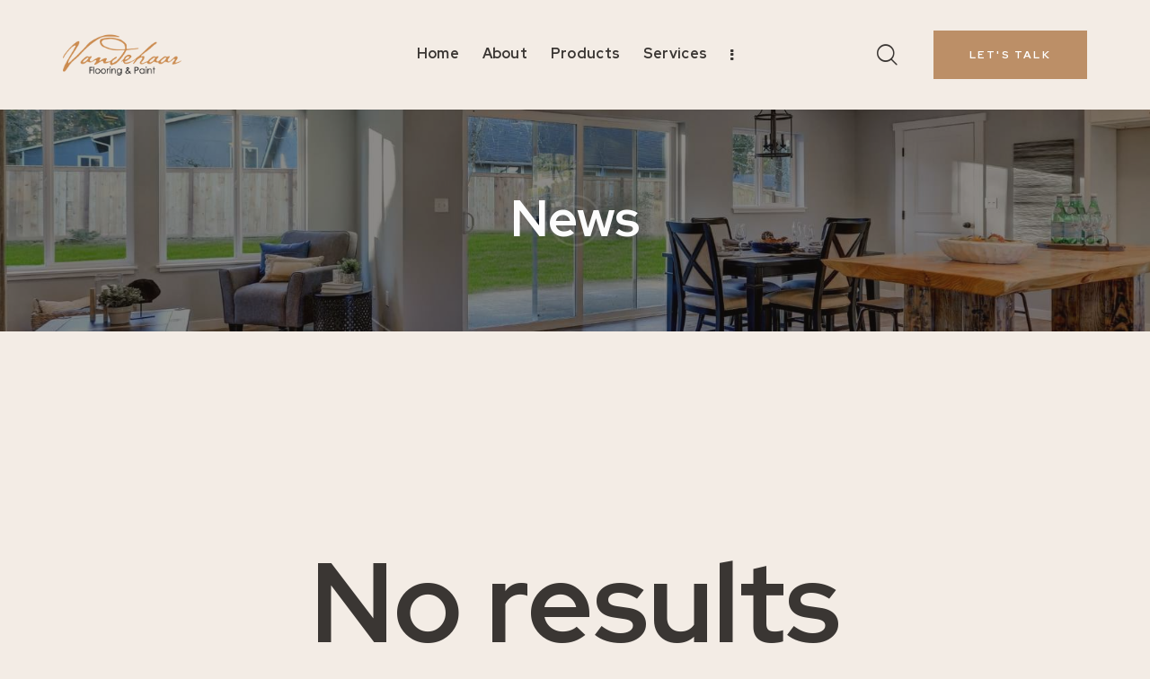

--- FILE ---
content_type: text/html; charset=UTF-8
request_url: https://vandehaarflooring.com/category/news/
body_size: 19148
content:
<!DOCTYPE html>
<html lang="en-US" class="no-js scheme_brown_default">

<head>
				<meta charset="UTF-8">
					<meta name="viewport" content="width=device-width, initial-scale=1">
		<meta name="format-detection" content="telephone=no">
		<link rel="profile" href="//gmpg.org/xfn/11">
		<title>News &#8211; Vandehaar Flooring &amp; Paint</title>
<meta name='robots' content='max-image-preview:large' />
<link rel='dns-prefetch' href='//fonts.googleapis.com' />
<link rel="alternate" type="application/rss+xml" title="Vandehaar Flooring &amp; Paint &raquo; Feed" href="https://vandehaarflooring.com/feed/" />
<link rel="alternate" type="application/rss+xml" title="Vandehaar Flooring &amp; Paint &raquo; Comments Feed" href="https://vandehaarflooring.com/comments/feed/" />
<link rel="alternate" type="application/rss+xml" title="Vandehaar Flooring &amp; Paint &raquo; News Category Feed" href="https://vandehaarflooring.com/category/news/feed/" />
			<meta property="og:type" content="website" />
			<meta property="og:site_name" content="Vandehaar Flooring &amp; Paint" />
			<meta property="og:description" content="" />
							<meta property="og:image" content="https://vandehaarflooring.com/storage/2024/02/Vandahaar-Flooring-and-paint-logo-on-white.png" />
				<style id='wp-img-auto-sizes-contain-inline-css' type='text/css'>
img:is([sizes=auto i],[sizes^="auto," i]){contain-intrinsic-size:3000px 1500px}
/*# sourceURL=wp-img-auto-sizes-contain-inline-css */
</style>
<link property="stylesheet" rel='stylesheet' id='trx_addons-icons-css' href='https://vandehaarflooring.com/core/modules/2097f9dd3a/css/font-icons/css/trx_addons_icons.css' type='text/css' media='all' />
<link property="stylesheet" rel='stylesheet' id='qw_extensions-icons-css' href='https://vandehaarflooring.com/core/modules/2097f9dd3a/addons/qw-extension/css/font-icons/css/qw_extension_icons.css' type='text/css' media='all' />
<link property="stylesheet" rel='stylesheet' id='cobble-font-google_fonts-css' href='https://fonts.googleapis.com/css2?family=Open+Sans:ital,wght@0,300;0,400;0,500;0,600;0,700;0,800;1,300;1,400;1,500;1,600;1,700;1,800&#038;family=Red+Hat+Display:ital,wght@0,300;0,400;0,500;0,600;0,700;0,900;1,300;1,400;1,500;1,600;1,700;1,900&#038;subset=latin,latin-ext&#038;display=swap' type='text/css' media='all' />
<link property="stylesheet" rel='stylesheet' id='cobble-fontello-css' href='https://vandehaarflooring.com/core/views/864f921c2c/skins/default/css/font-icons/css/fontello.css' type='text/css' media='all' />
<link property="stylesheet" rel='stylesheet' id='dce-dynamic-visibility-style-css' href='https://vandehaarflooring.com/core/modules/3567326415/assets/css/dynamic-visibility.css' type='text/css' media='all' />
<style id='wp-emoji-styles-inline-css' type='text/css'>

	img.wp-smiley, img.emoji {
		display: inline !important;
		border: none !important;
		box-shadow: none !important;
		height: 1em !important;
		width: 1em !important;
		margin: 0 0.07em !important;
		vertical-align: -0.1em !important;
		background: none !important;
		padding: 0 !important;
	}
/*# sourceURL=wp-emoji-styles-inline-css */
</style>
<link property="stylesheet" rel='stylesheet' id='wp-block-library-css' href='https://vandehaarflooring.com/lib/css/dist/block-library/style.min.css' type='text/css' media='all' />
<style id='global-styles-inline-css' type='text/css'>
:root{--wp--preset--aspect-ratio--square: 1;--wp--preset--aspect-ratio--4-3: 4/3;--wp--preset--aspect-ratio--3-4: 3/4;--wp--preset--aspect-ratio--3-2: 3/2;--wp--preset--aspect-ratio--2-3: 2/3;--wp--preset--aspect-ratio--16-9: 16/9;--wp--preset--aspect-ratio--9-16: 9/16;--wp--preset--color--black: #000000;--wp--preset--color--cyan-bluish-gray: #abb8c3;--wp--preset--color--white: #ffffff;--wp--preset--color--pale-pink: #f78da7;--wp--preset--color--vivid-red: #cf2e2e;--wp--preset--color--luminous-vivid-orange: #ff6900;--wp--preset--color--luminous-vivid-amber: #fcb900;--wp--preset--color--light-green-cyan: #7bdcb5;--wp--preset--color--vivid-green-cyan: #00d084;--wp--preset--color--pale-cyan-blue: #8ed1fc;--wp--preset--color--vivid-cyan-blue: #0693e3;--wp--preset--color--vivid-purple: #9b51e0;--wp--preset--color--bg-color: #f3ece5;--wp--preset--color--bd-color: #D6D6D3;--wp--preset--color--text-dark: #3A3633;--wp--preset--color--text-light: #A5A6AA;--wp--preset--color--text-link: #BC8F67;--wp--preset--color--text-hover: #B58458;--wp--preset--color--text-link-2: #cb8b4f;--wp--preset--color--text-hover-2: #cb8b4f;--wp--preset--color--text-link-3: #6DA88F;--wp--preset--color--text-hover-3: #579279;--wp--preset--gradient--vivid-cyan-blue-to-vivid-purple: linear-gradient(135deg,rgb(6,147,227) 0%,rgb(155,81,224) 100%);--wp--preset--gradient--light-green-cyan-to-vivid-green-cyan: linear-gradient(135deg,rgb(122,220,180) 0%,rgb(0,208,130) 100%);--wp--preset--gradient--luminous-vivid-amber-to-luminous-vivid-orange: linear-gradient(135deg,rgb(252,185,0) 0%,rgb(255,105,0) 100%);--wp--preset--gradient--luminous-vivid-orange-to-vivid-red: linear-gradient(135deg,rgb(255,105,0) 0%,rgb(207,46,46) 100%);--wp--preset--gradient--very-light-gray-to-cyan-bluish-gray: linear-gradient(135deg,rgb(238,238,238) 0%,rgb(169,184,195) 100%);--wp--preset--gradient--cool-to-warm-spectrum: linear-gradient(135deg,rgb(74,234,220) 0%,rgb(151,120,209) 20%,rgb(207,42,186) 40%,rgb(238,44,130) 60%,rgb(251,105,98) 80%,rgb(254,248,76) 100%);--wp--preset--gradient--blush-light-purple: linear-gradient(135deg,rgb(255,206,236) 0%,rgb(152,150,240) 100%);--wp--preset--gradient--blush-bordeaux: linear-gradient(135deg,rgb(254,205,165) 0%,rgb(254,45,45) 50%,rgb(107,0,62) 100%);--wp--preset--gradient--luminous-dusk: linear-gradient(135deg,rgb(255,203,112) 0%,rgb(199,81,192) 50%,rgb(65,88,208) 100%);--wp--preset--gradient--pale-ocean: linear-gradient(135deg,rgb(255,245,203) 0%,rgb(182,227,212) 50%,rgb(51,167,181) 100%);--wp--preset--gradient--electric-grass: linear-gradient(135deg,rgb(202,248,128) 0%,rgb(113,206,126) 100%);--wp--preset--gradient--midnight: linear-gradient(135deg,rgb(2,3,129) 0%,rgb(40,116,252) 100%);--wp--preset--font-size--small: 13px;--wp--preset--font-size--medium: 20px;--wp--preset--font-size--large: 36px;--wp--preset--font-size--x-large: 42px;--wp--preset--spacing--20: 0.44rem;--wp--preset--spacing--30: 0.67rem;--wp--preset--spacing--40: 1rem;--wp--preset--spacing--50: 1.5rem;--wp--preset--spacing--60: 2.25rem;--wp--preset--spacing--70: 3.38rem;--wp--preset--spacing--80: 5.06rem;--wp--preset--shadow--natural: 6px 6px 9px rgba(0, 0, 0, 0.2);--wp--preset--shadow--deep: 12px 12px 50px rgba(0, 0, 0, 0.4);--wp--preset--shadow--sharp: 6px 6px 0px rgba(0, 0, 0, 0.2);--wp--preset--shadow--outlined: 6px 6px 0px -3px rgb(255, 255, 255), 6px 6px rgb(0, 0, 0);--wp--preset--shadow--crisp: 6px 6px 0px rgb(0, 0, 0);}:where(.is-layout-flex){gap: 0.5em;}:where(.is-layout-grid){gap: 0.5em;}body .is-layout-flex{display: flex;}.is-layout-flex{flex-wrap: wrap;align-items: center;}.is-layout-flex > :is(*, div){margin: 0;}body .is-layout-grid{display: grid;}.is-layout-grid > :is(*, div){margin: 0;}:where(.wp-block-columns.is-layout-flex){gap: 2em;}:where(.wp-block-columns.is-layout-grid){gap: 2em;}:where(.wp-block-post-template.is-layout-flex){gap: 1.25em;}:where(.wp-block-post-template.is-layout-grid){gap: 1.25em;}.has-black-color{color: var(--wp--preset--color--black) !important;}.has-cyan-bluish-gray-color{color: var(--wp--preset--color--cyan-bluish-gray) !important;}.has-white-color{color: var(--wp--preset--color--white) !important;}.has-pale-pink-color{color: var(--wp--preset--color--pale-pink) !important;}.has-vivid-red-color{color: var(--wp--preset--color--vivid-red) !important;}.has-luminous-vivid-orange-color{color: var(--wp--preset--color--luminous-vivid-orange) !important;}.has-luminous-vivid-amber-color{color: var(--wp--preset--color--luminous-vivid-amber) !important;}.has-light-green-cyan-color{color: var(--wp--preset--color--light-green-cyan) !important;}.has-vivid-green-cyan-color{color: var(--wp--preset--color--vivid-green-cyan) !important;}.has-pale-cyan-blue-color{color: var(--wp--preset--color--pale-cyan-blue) !important;}.has-vivid-cyan-blue-color{color: var(--wp--preset--color--vivid-cyan-blue) !important;}.has-vivid-purple-color{color: var(--wp--preset--color--vivid-purple) !important;}.has-black-background-color{background-color: var(--wp--preset--color--black) !important;}.has-cyan-bluish-gray-background-color{background-color: var(--wp--preset--color--cyan-bluish-gray) !important;}.has-white-background-color{background-color: var(--wp--preset--color--white) !important;}.has-pale-pink-background-color{background-color: var(--wp--preset--color--pale-pink) !important;}.has-vivid-red-background-color{background-color: var(--wp--preset--color--vivid-red) !important;}.has-luminous-vivid-orange-background-color{background-color: var(--wp--preset--color--luminous-vivid-orange) !important;}.has-luminous-vivid-amber-background-color{background-color: var(--wp--preset--color--luminous-vivid-amber) !important;}.has-light-green-cyan-background-color{background-color: var(--wp--preset--color--light-green-cyan) !important;}.has-vivid-green-cyan-background-color{background-color: var(--wp--preset--color--vivid-green-cyan) !important;}.has-pale-cyan-blue-background-color{background-color: var(--wp--preset--color--pale-cyan-blue) !important;}.has-vivid-cyan-blue-background-color{background-color: var(--wp--preset--color--vivid-cyan-blue) !important;}.has-vivid-purple-background-color{background-color: var(--wp--preset--color--vivid-purple) !important;}.has-black-border-color{border-color: var(--wp--preset--color--black) !important;}.has-cyan-bluish-gray-border-color{border-color: var(--wp--preset--color--cyan-bluish-gray) !important;}.has-white-border-color{border-color: var(--wp--preset--color--white) !important;}.has-pale-pink-border-color{border-color: var(--wp--preset--color--pale-pink) !important;}.has-vivid-red-border-color{border-color: var(--wp--preset--color--vivid-red) !important;}.has-luminous-vivid-orange-border-color{border-color: var(--wp--preset--color--luminous-vivid-orange) !important;}.has-luminous-vivid-amber-border-color{border-color: var(--wp--preset--color--luminous-vivid-amber) !important;}.has-light-green-cyan-border-color{border-color: var(--wp--preset--color--light-green-cyan) !important;}.has-vivid-green-cyan-border-color{border-color: var(--wp--preset--color--vivid-green-cyan) !important;}.has-pale-cyan-blue-border-color{border-color: var(--wp--preset--color--pale-cyan-blue) !important;}.has-vivid-cyan-blue-border-color{border-color: var(--wp--preset--color--vivid-cyan-blue) !important;}.has-vivid-purple-border-color{border-color: var(--wp--preset--color--vivid-purple) !important;}.has-vivid-cyan-blue-to-vivid-purple-gradient-background{background: var(--wp--preset--gradient--vivid-cyan-blue-to-vivid-purple) !important;}.has-light-green-cyan-to-vivid-green-cyan-gradient-background{background: var(--wp--preset--gradient--light-green-cyan-to-vivid-green-cyan) !important;}.has-luminous-vivid-amber-to-luminous-vivid-orange-gradient-background{background: var(--wp--preset--gradient--luminous-vivid-amber-to-luminous-vivid-orange) !important;}.has-luminous-vivid-orange-to-vivid-red-gradient-background{background: var(--wp--preset--gradient--luminous-vivid-orange-to-vivid-red) !important;}.has-very-light-gray-to-cyan-bluish-gray-gradient-background{background: var(--wp--preset--gradient--very-light-gray-to-cyan-bluish-gray) !important;}.has-cool-to-warm-spectrum-gradient-background{background: var(--wp--preset--gradient--cool-to-warm-spectrum) !important;}.has-blush-light-purple-gradient-background{background: var(--wp--preset--gradient--blush-light-purple) !important;}.has-blush-bordeaux-gradient-background{background: var(--wp--preset--gradient--blush-bordeaux) !important;}.has-luminous-dusk-gradient-background{background: var(--wp--preset--gradient--luminous-dusk) !important;}.has-pale-ocean-gradient-background{background: var(--wp--preset--gradient--pale-ocean) !important;}.has-electric-grass-gradient-background{background: var(--wp--preset--gradient--electric-grass) !important;}.has-midnight-gradient-background{background: var(--wp--preset--gradient--midnight) !important;}.has-small-font-size{font-size: var(--wp--preset--font-size--small) !important;}.has-medium-font-size{font-size: var(--wp--preset--font-size--medium) !important;}.has-large-font-size{font-size: var(--wp--preset--font-size--large) !important;}.has-x-large-font-size{font-size: var(--wp--preset--font-size--x-large) !important;}
/*# sourceURL=global-styles-inline-css */
</style>

<style id='classic-theme-styles-inline-css' type='text/css'>
/*! This file is auto-generated */
.wp-block-button__link{color:#fff;background-color:#32373c;border-radius:9999px;box-shadow:none;text-decoration:none;padding:calc(.667em + 2px) calc(1.333em + 2px);font-size:1.125em}.wp-block-file__button{background:#32373c;color:#fff;text-decoration:none}
/*# sourceURL=/wp-includes/css/classic-themes.min.css */
</style>
<link property="stylesheet" rel='stylesheet' id='magnific-popup-css' href='https://vandehaarflooring.com/core/modules/2097f9dd3a/js/magnific/magnific-popup.min.css' type='text/css' media='all' />
<link property="stylesheet" rel='stylesheet' id='trx_addons-css' href='https://vandehaarflooring.com/core/modules/2097f9dd3a/css/__styles.css' type='text/css' media='all' />
<link property="stylesheet" rel='stylesheet' id='trx_addons-animations-css' href='https://vandehaarflooring.com/core/modules/2097f9dd3a/css/trx_addons.animations.css' type='text/css' media='all' />
<link property="stylesheet" rel='stylesheet' id='trx_addons-mouse-helper-css' href='https://vandehaarflooring.com/core/modules/2097f9dd3a/addons/mouse-helper/mouse-helper.css' type='text/css' media='all' />
<link property="stylesheet" rel='stylesheet' id='elementor-icons-css' href='https://vandehaarflooring.com/core/modules/f65f29574d/assets/lib/eicons/css/elementor-icons.min.css' type='text/css' media='all' />
<link property="stylesheet" rel='stylesheet' id='elementor-frontend-css' href='https://vandehaarflooring.com/storage/elementor/css/custom-frontend.min.css' type='text/css' media='all' />
<style id='elementor-frontend-inline-css' type='text/css'>
.elementor-kit-15{--e-global-color-primary:#6EC1E4;--e-global-color-secondary:#54595F;--e-global-color-text:#7A7A7A;--e-global-color-accent:#61CE70;--e-global-color-61c01e98:#4054B2;--e-global-color-69bf31ed:#23A455;--e-global-color-7a1ccbe5:#000;--e-global-color-13ed1179:#FFF;--e-global-color-6da697c:#3E3B38;--e-global-color-dde5780:#CB8B4F;--e-global-color-350a687:#EBE1D7;--e-global-color-17b5f52:#3A3633;--e-global-color-feba847:#F3ECE5;--e-global-typography-primary-font-family:"Roboto";--e-global-typography-primary-font-weight:600;--e-global-typography-secondary-font-family:"Roboto Slab";--e-global-typography-secondary-font-weight:400;--e-global-typography-text-font-family:"Roboto";--e-global-typography-text-font-weight:400;--e-global-typography-accent-font-family:"Roboto";--e-global-typography-accent-font-weight:500;}.elementor-kit-15 e-page-transition{background-color:#FFBC7D;}.elementor-section.elementor-section-boxed > .elementor-container{max-width:1320px;}.e-con{--container-max-width:1320px;}.elementor-widget:not(:last-child){margin-block-end:0px;}.elementor-element{--widgets-spacing:0px 0px;}{}.sc_layouts_title_caption{display:var(--page-title-display);}@media(max-width:1279px){.elementor-section.elementor-section-boxed > .elementor-container{max-width:1024px;}.e-con{--container-max-width:1024px;}}@media(max-width:767px){.elementor-section.elementor-section-boxed > .elementor-container{max-width:767px;}.e-con{--container-max-width:767px;}}
/*# sourceURL=elementor-frontend-inline-css */
</style>
<link property="stylesheet" rel='stylesheet' id='swiper-css' href='https://vandehaarflooring.com/core/modules/f65f29574d/assets/lib/swiper/v8/css/swiper.min.css' type='text/css' media='all' />
<link property="stylesheet" rel='stylesheet' id='e-swiper-css' href='https://vandehaarflooring.com/core/modules/f65f29574d/assets/css/conditionals/e-swiper.min.css' type='text/css' media='all' />
<link property="stylesheet" rel='stylesheet' id='e-popup-style-css' href='https://vandehaarflooring.com/core/modules/ccc473c329/assets/css/conditionals/popup.min.css' type='text/css' media='all' />
<link property="stylesheet" rel='stylesheet' id='google-fonts-1-css' href='https://fonts.googleapis.com/css?family=Roboto%3A100%2C100italic%2C200%2C200italic%2C300%2C300italic%2C400%2C400italic%2C500%2C500italic%2C600%2C600italic%2C700%2C700italic%2C800%2C800italic%2C900%2C900italic%7CRoboto+Slab%3A100%2C100italic%2C200%2C200italic%2C300%2C300italic%2C400%2C400italic%2C500%2C500italic%2C600%2C600italic%2C700%2C700italic%2C800%2C800italic%2C900%2C900italic&#038;display=auto' type='text/css' media='all' />

<style id="elementor-post-32349">.elementor-32349 .elementor-element.elementor-element-24c8d45d > .elementor-container > .elementor-column > .elementor-widget-wrap{align-content:center;align-items:center;}.elementor-32349 .elementor-element.elementor-element-24c8d45d .trx_addons_bg_text{z-index:0;}.elementor-32349 .elementor-element.elementor-element-24c8d45d .trx_addons_bg_text.trx_addons_marquee_wrap:not(.trx_addons_marquee_reverse) .trx_addons_marquee_element{padding-right:50px;}.elementor-32349 .elementor-element.elementor-element-24c8d45d .trx_addons_bg_text.trx_addons_marquee_wrap.trx_addons_marquee_reverse .trx_addons_marquee_element{padding-left:50px;}.elementor-32349 .elementor-element.elementor-element-24c8d45d{padding:24px 55px 24px 55px;}.elementor-32349 .elementor-element.elementor-element-727f8f52 > .elementor-widget-container{margin:1px 0px 0px 0px;}.elementor-32349 .elementor-element.elementor-element-727f8f52 .logo_image{max-height:55px;}.elementor-32349 .elementor-element.elementor-element-f5126b8 > .elementor-widget-container{margin:-6px 0px 0px 0px;}.elementor-32349 .elementor-element.elementor-element-8135053 > .elementor-widget-container{margin:-3px 0px 0px 8px;}.elementor-32349 .elementor-element.elementor-element-aaa4adb > .elementor-widget-container{margin:0vw 0vw 0vw 1vw;}.elementor-32349 .elementor-element.elementor-element-299ce90 > .elementor-container > .elementor-column > .elementor-widget-wrap{align-content:center;align-items:center;}.elementor-32349 .elementor-element.elementor-element-299ce90 .trx_addons_bg_text{z-index:0;}.elementor-32349 .elementor-element.elementor-element-299ce90 .trx_addons_bg_text.trx_addons_marquee_wrap:not(.trx_addons_marquee_reverse) .trx_addons_marquee_element{padding-right:50px;}.elementor-32349 .elementor-element.elementor-element-299ce90 .trx_addons_bg_text.trx_addons_marquee_wrap.trx_addons_marquee_reverse .trx_addons_marquee_element{padding-left:50px;}.elementor-32349 .elementor-element.elementor-element-299ce90{padding:15px 30px 15px 30px;}.elementor-32349 .elementor-element.elementor-element-b0fff1c > .elementor-widget-container{margin:1px 0px 0px 0px;}.elementor-32349 .elementor-element.elementor-element-b0fff1c .logo_image{max-height:45px;}.elementor-32349 .elementor-element.elementor-element-51239b4 > .elementor-widget-container{margin:-4px 0px 0px 0px;}.elementor-32349 .elementor-element.elementor-element-481f42b > .elementor-widget-container{margin:-2px 0px 0px 0px;}.elementor-32349 .elementor-element.elementor-element-f4ff61d > .elementor-widget-container{margin:-2px 0px 0px 0px;}.elementor-32349 .elementor-element.elementor-element-c86654e > .elementor-widget-container{margin:0px 0px 0px 9px;}.elementor-32349 .elementor-element.elementor-element-1ec14f49:not(.elementor-motion-effects-element-type-background), .elementor-32349 .elementor-element.elementor-element-1ec14f49 > .elementor-motion-effects-container > .elementor-motion-effects-layer{background-image:url("https://vandehaarflooring.com/storage/2023/08/header-bg-image-copyright.jpg");background-position:center center;background-repeat:no-repeat;background-size:cover;}.elementor-32349 .elementor-element.elementor-element-1ec14f49 > .elementor-background-overlay{background-color:#17130E;opacity:0.5;transition:background 0.3s, border-radius 0.3s, opacity 0.3s;}.elementor-32349 .elementor-element.elementor-element-1ec14f49 .trx_addons_bg_text{z-index:0;}.elementor-32349 .elementor-element.elementor-element-1ec14f49 .trx_addons_bg_text.trx_addons_marquee_wrap:not(.trx_addons_marquee_reverse) .trx_addons_marquee_element{padding-right:50px;}.elementor-32349 .elementor-element.elementor-element-1ec14f49 .trx_addons_bg_text.trx_addons_marquee_wrap.trx_addons_marquee_reverse .trx_addons_marquee_element{padding-left:50px;}.elementor-32349 .elementor-element.elementor-element-1ec14f49{transition:background 0.3s, border 0.3s, border-radius 0.3s, box-shadow 0.3s;}.elementor-32349 .elementor-element.elementor-element-4dedc81e{--spacer-size:120px;}.elementor-32349 .elementor-element.elementor-element-5b51ed96{--spacer-size:40px;}.elementor-32349 .elementor-element.elementor-element-5145845a > .elementor-widget-container{margin:-8px 0px -2px 0px;}.elementor-32349 .elementor-element.elementor-element-ed1f429{--spacer-size:40px;}.elementor-32349 .elementor-element.elementor-element-4e4f446d{--spacer-size:120px;}.trx-addons-layout--edit-mode .trx-addons-layout__inner{background-color:var(--theme-color-bg_color);}.trx-addons-layout--single-preview .trx-addons-layout__inner{background-color:var(--theme-color-bg_color);}@media(max-width:1279px){.elementor-32349 .elementor-element.elementor-element-24c8d45d{padding:0px 0px 0px 0px;}.elementor-32349 .elementor-element.elementor-element-4dedc81e{--spacer-size:80px;}.elementor-32349 .elementor-element.elementor-element-5145845a > .elementor-widget-container{margin:-4px 0px -2px 0px;}.elementor-32349 .elementor-element.elementor-element-4e4f446d{--spacer-size:80px;}}@media(max-width:767px){.elementor-32349 .elementor-element.elementor-element-299ce90{padding:10px 20px 10px 20px;}.elementor-32349 .elementor-element.elementor-element-7d7b0ca{width:50%;}.elementor-32349 .elementor-element.elementor-element-b0fff1c .logo_image{max-height:40px;}.elementor-32349 .elementor-element.elementor-element-45a9691{width:50%;}.elementor-32349 .elementor-element.elementor-element-51239b4 > .elementor-widget-container{margin:-6px 0px 0px 0px;}.elementor-32349 .elementor-element.elementor-element-481f42b > .elementor-widget-container{margin:-3px 0px 0px 0px;}.elementor-32349 .elementor-element.elementor-element-4dedc81e{--spacer-size:60px;}.elementor-32349 .elementor-element.elementor-element-5b51ed96{--spacer-size:40px;}.elementor-32349 .elementor-element.elementor-element-5145845a > .elementor-widget-container{margin:-3px 0px 1px 0px;}.elementor-32349 .elementor-element.elementor-element-ed1f429{--spacer-size:40px;}.elementor-32349 .elementor-element.elementor-element-4e4f446d{--spacer-size:60px;}}@media(min-width:768px){.elementor-32349 .elementor-element.elementor-element-85b9094{width:29%;}.elementor-32349 .elementor-element.elementor-element-7b0b82e2{width:42%;}.elementor-32349 .elementor-element.elementor-element-dfc3aa4{width:29%;}.elementor-32349 .elementor-element.elementor-element-7d7b0ca{width:50%;}.elementor-32349 .elementor-element.elementor-element-45a9691{width:50%;}}</style>
<style id="elementor-post-32358">.elementor-32358 .elementor-element.elementor-element-2f88281:not(.elementor-motion-effects-element-type-background), .elementor-32358 .elementor-element.elementor-element-2f88281 > .elementor-motion-effects-container > .elementor-motion-effects-layer{background-color:#171A21;}.elementor-32358 .elementor-element.elementor-element-2f88281 .trx_addons_bg_text{z-index:0;}.elementor-32358 .elementor-element.elementor-element-2f88281 .trx_addons_bg_text.trx_addons_marquee_wrap:not(.trx_addons_marquee_reverse) .trx_addons_marquee_element{padding-right:50px;}.elementor-32358 .elementor-element.elementor-element-2f88281 .trx_addons_bg_text.trx_addons_marquee_wrap.trx_addons_marquee_reverse .trx_addons_marquee_element{padding-left:50px;}.elementor-32358 .elementor-element.elementor-element-2f88281{transition:background 0.3s, border 0.3s, border-radius 0.3s, box-shadow 0.3s;padding:0px 0px 0px 0px;}.elementor-32358 .elementor-element.elementor-element-2f88281 > .elementor-background-overlay{transition:background 0.3s, border-radius 0.3s, opacity 0.3s;}.elementor-32358 .elementor-element.elementor-element-2c264e1{--spacer-size:50px;}.elementor-32358 .elementor-element.elementor-element-4210e0c{--spacer-size:50px;}.elementor-32358 .elementor-element.elementor-element-1493b8f .trx_addons_bg_text{z-index:0;}.elementor-32358 .elementor-element.elementor-element-1493b8f .trx_addons_bg_text.trx_addons_marquee_wrap:not(.trx_addons_marquee_reverse) .trx_addons_marquee_element{padding-right:50px;}.elementor-32358 .elementor-element.elementor-element-1493b8f .trx_addons_bg_text.trx_addons_marquee_wrap.trx_addons_marquee_reverse .trx_addons_marquee_element{padding-left:50px;}.elementor-32358 .elementor-element.elementor-element-c52045b .sc_item_title_text{-webkit-text-stroke-width:0px;}.elementor-32358 .elementor-element.elementor-element-c52045b .sc_item_title_text2{-webkit-text-stroke-width:0px;}.elementor-32358 .elementor-element.elementor-element-8a05228{--spacer-size:4px;}.elementor-32358 .elementor-element.elementor-element-834e118 > .elementor-element-populated{margin:0px 0px 0px 8px;--e-column-margin-right:0px;--e-column-margin-left:8px;}.elementor-32358 .elementor-element.elementor-element-47f3dc1 .sc_item_title_text{-webkit-text-stroke-width:0px;}.elementor-32358 .elementor-element.elementor-element-47f3dc1 .sc_item_title_text2{-webkit-text-stroke-width:0px;}.elementor-32358 .elementor-element.elementor-element-67b31b4{--spacer-size:4px;}.elementor-32358 .elementor-element.elementor-element-b43451d{--spacer-size:4px;}.elementor-32358 .elementor-element.elementor-element-e771ca1{--spacer-size:8px;}.elementor-32358 .elementor-element.elementor-element-dc09b91 > .elementor-element-populated{margin:0px 0px 0px 15px;--e-column-margin-right:0px;--e-column-margin-left:15px;}.elementor-32358 .elementor-element.elementor-element-aadf298 .sc_item_title_text{-webkit-text-stroke-width:0px;}.elementor-32358 .elementor-element.elementor-element-aadf298 .sc_item_title_text2{-webkit-text-stroke-width:0px;}.elementor-32358 .elementor-element.elementor-element-48db467{--spacer-size:4px;}.elementor-32358 .elementor-element.elementor-element-4caf255{width:var( --container-widget-width, 93.388% );max-width:93.388%;--container-widget-width:93.388%;--container-widget-flex-grow:0;}.elementor-32358 .elementor-element.elementor-element-d03691a > .elementor-element-populated{margin:0px 0px 0px 20px;--e-column-margin-right:0px;--e-column-margin-left:20px;}.elementor-32358 .elementor-element.elementor-element-e8b5c0e .sc_item_title_text{-webkit-text-stroke-width:0px;}.elementor-32358 .elementor-element.elementor-element-e8b5c0e .sc_item_title_text2{-webkit-text-stroke-width:0px;}.elementor-32358 .elementor-element.elementor-element-a3b6f13{--spacer-size:11px;}.elementor-32358 .elementor-element.elementor-element-bd7d91e .sc_item_title_text{-webkit-text-stroke-width:0px;}.elementor-32358 .elementor-element.elementor-element-bd7d91e .sc_item_title_text2{-webkit-text-stroke-width:0px;}.elementor-32358 .elementor-element.elementor-element-0caa402 .trx_addons_bg_text{z-index:0;}.elementor-32358 .elementor-element.elementor-element-0caa402 .trx_addons_bg_text.trx_addons_marquee_wrap:not(.trx_addons_marquee_reverse) .trx_addons_marquee_element{padding-right:50px;}.elementor-32358 .elementor-element.elementor-element-0caa402 .trx_addons_bg_text.trx_addons_marquee_wrap.trx_addons_marquee_reverse .trx_addons_marquee_element{padding-left:50px;}.elementor-32358 .elementor-element.elementor-element-6e16489{--spacer-size:37px;}.elementor-32358 .elementor-element.elementor-element-7a51b47{--divider-border-style:solid;--divider-border-width:1px;}.elementor-32358 .elementor-element.elementor-element-7a51b47 .elementor-divider-separator{width:100%;}.elementor-32358 .elementor-element.elementor-element-7a51b47 .elementor-divider{padding-block-start:10px;padding-block-end:10px;}.elementor-32358 .elementor-element.elementor-element-7e62111{--spacer-size:10px;}.elementor-32358 .elementor-element.elementor-element-b772eb6{color:#9497A0;font-size:16px;}.elementor-32358 .elementor-element.elementor-element-05c6a79{--spacer-size:17px;}.trx-addons-layout--edit-mode .trx-addons-layout__inner{background-color:var(--theme-color-bg_color);}.trx-addons-layout--single-preview .trx-addons-layout__inner{background-color:var(--theme-color-bg_color);}@media(max-width:1279px){.elementor-32358 .elementor-element.elementor-element-2c264e1 > .elementor-widget-container{margin:0px 0px 0px 0px;}.elementor-32358 .elementor-element.elementor-element-4210e0c > .elementor-widget-container{margin:0px 0px 0px 0px;}.elementor-32358 .elementor-element.elementor-element-834e118 > .elementor-element-populated{margin:0px 0px 0px 15px;--e-column-margin-right:0px;--e-column-margin-left:15px;}.elementor-32358 .elementor-element.elementor-element-d03691a > .elementor-element-populated{margin:0px 0px 0px 15px;--e-column-margin-right:0px;--e-column-margin-left:15px;}.elementor-32358 .elementor-element.elementor-element-6e16489{--spacer-size:15px;}.elementor-32358 .elementor-element.elementor-element-05c6a79{--spacer-size:22px;}}@media(max-width:767px){.elementor-32358 .elementor-element.elementor-element-834e118 > .elementor-element-populated{margin:20px 0px 0px 0px;--e-column-margin-right:0px;--e-column-margin-left:0px;}.elementor-32358 .elementor-element.elementor-element-dc09b91{width:100%;}.elementor-32358 .elementor-element.elementor-element-dc09b91 > .elementor-element-populated{margin:20px 0px 0px 0px;--e-column-margin-right:0px;--e-column-margin-left:0px;}.elementor-32358 .elementor-element.elementor-element-d03691a{width:100%;}.elementor-32358 .elementor-element.elementor-element-d03691a > .elementor-element-populated{margin:20px 0px 0px 0px;--e-column-margin-right:0px;--e-column-margin-left:0px;}.elementor-32358 .elementor-element.elementor-element-6e16489{--spacer-size:10px;}.elementor-32358 .elementor-element.elementor-element-b772eb6{font-size:15px;line-height:1.4em;}.elementor-32358 .elementor-element.elementor-element-05c6a79{--spacer-size:13px;}}@media(max-width:1279px) and (min-width:768px){.elementor-32358 .elementor-element.elementor-element-0c616eb{width:29%;}.elementor-32358 .elementor-element.elementor-element-834e118{width:26%;}.elementor-32358 .elementor-element.elementor-element-dc09b91{width:18%;}.elementor-32358 .elementor-element.elementor-element-d03691a{width:27%;}}</style>
<link property="stylesheet" rel='stylesheet' id='cobble-style-css' href='https://vandehaarflooring.com/core/views/864f921c2c/design.css' type='text/css' media='all' />
<link property="stylesheet" rel='stylesheet' id='mediaelement-css' href='https://vandehaarflooring.com/lib/js/mediaelement/mediaelementplayer-legacy.min.css' type='text/css' media='all' />
<link property="stylesheet" rel='stylesheet' id='wp-mediaelement-css' href='https://vandehaarflooring.com/lib/js/mediaelement/wp-mediaelement.min.css' type='text/css' media='all' />
<link property="stylesheet" rel='stylesheet' id='cobble-skin-default-css' href='https://vandehaarflooring.com/core/views/864f921c2c/skins/default/css/style.css' type='text/css' media='all' />
<link property="stylesheet" rel='stylesheet' id='cobble-plugins-css' href='https://vandehaarflooring.com/core/views/864f921c2c/skins/default/css/__plugins.css' type='text/css' media='all' />
<link property="stylesheet" rel='stylesheet' id='cobble-custom-css' href='https://vandehaarflooring.com/core/views/864f921c2c/skins/default/css/__custom.css' type='text/css' media='all' />
<link property="stylesheet" rel='stylesheet' id='trx_addons-responsive-css' href='https://vandehaarflooring.com/core/modules/2097f9dd3a/css/__responsive.css' type='text/css' media='(max-width:1439px)' />
<link property="stylesheet" rel='stylesheet' id='trx_addons-mouse-helper-responsive-css' href='https://vandehaarflooring.com/core/modules/2097f9dd3a/addons/mouse-helper/mouse-helper.responsive.css' type='text/css' media='(max-width:1279px)' />
<link property="stylesheet" rel='stylesheet' id='cobble-responsive-css' href='https://vandehaarflooring.com/core/views/864f921c2c/skins/default/css/__responsive.css' type='text/css' media='(max-width:1679px)' />
<link property="stylesheet" rel='stylesheet' id='cobble-skin-upgrade-styledefault-css' href='https://vandehaarflooring.com/core/views/864f921c2c/skins/default/skin-upgrade-style.css' type='text/css' media='all' />
<link rel="preconnect" href="https://fonts.gstatic.com/" crossorigin><script type="text/javascript" src="https://vandehaarflooring.com/lib/js/jquery/jquery.min.js" id="jquery-core-js"></script>
<script type="text/javascript" src="https://vandehaarflooring.com/lib/js/jquery/jquery-migrate.min.js" id="jquery-migrate-js"></script>
			<style type="text/css">
			<!--
				#page_preloader {
					background-color: #ffffff !important;				}
			-->
			</style>
					<!-- HappyForms global container -->
		<script type="text/javascript">HappyForms = {};</script>
		<!-- End of HappyForms global container -->
		
			<style>
				.e-con.e-parent:nth-of-type(n+4):not(.e-lazyloaded):not(.e-no-lazyload),
				.e-con.e-parent:nth-of-type(n+4):not(.e-lazyloaded):not(.e-no-lazyload) * {
					background-image: none !important;
				}
				@media screen and (max-height: 1024px) {
					.e-con.e-parent:nth-of-type(n+3):not(.e-lazyloaded):not(.e-no-lazyload),
					.e-con.e-parent:nth-of-type(n+3):not(.e-lazyloaded):not(.e-no-lazyload) * {
						background-image: none !important;
					}
				}
				@media screen and (max-height: 640px) {
					.e-con.e-parent:nth-of-type(n+2):not(.e-lazyloaded):not(.e-no-lazyload),
					.e-con.e-parent:nth-of-type(n+2):not(.e-lazyloaded):not(.e-no-lazyload) * {
						background-image: none !important;
					}
				}
			</style>
			
<link rel="icon" href="https://vandehaarflooring.com/storage/2023/08/cropped-favicon-32x32.jpg" sizes="32x32" />
<link rel="icon" href="https://vandehaarflooring.com/storage/2023/08/cropped-favicon-192x192.jpg" sizes="192x192" />
<link rel="apple-touch-icon" href="https://vandehaarflooring.com/storage/2023/08/cropped-favicon-180x180.jpg" />
<meta name="msapplication-TileImage" content="https://vandehaarflooring.com/storage/2023/08/cropped-favicon-270x270.jpg" />
<script>function setREVStartSize(e){
			//window.requestAnimationFrame(function() {
				window.RSIW = window.RSIW===undefined ? window.innerWidth : window.RSIW;
				window.RSIH = window.RSIH===undefined ? window.innerHeight : window.RSIH;
				try {
					var pw = document.getElementById(e.c).parentNode.offsetWidth,
						newh;
					pw = pw===0 || isNaN(pw) || (e.l=="fullwidth" || e.layout=="fullwidth") ? window.RSIW : pw;
					e.tabw = e.tabw===undefined ? 0 : parseInt(e.tabw);
					e.thumbw = e.thumbw===undefined ? 0 : parseInt(e.thumbw);
					e.tabh = e.tabh===undefined ? 0 : parseInt(e.tabh);
					e.thumbh = e.thumbh===undefined ? 0 : parseInt(e.thumbh);
					e.tabhide = e.tabhide===undefined ? 0 : parseInt(e.tabhide);
					e.thumbhide = e.thumbhide===undefined ? 0 : parseInt(e.thumbhide);
					e.mh = e.mh===undefined || e.mh=="" || e.mh==="auto" ? 0 : parseInt(e.mh,0);
					if(e.layout==="fullscreen" || e.l==="fullscreen")
						newh = Math.max(e.mh,window.RSIH);
					else{
						e.gw = Array.isArray(e.gw) ? e.gw : [e.gw];
						for (var i in e.rl) if (e.gw[i]===undefined || e.gw[i]===0) e.gw[i] = e.gw[i-1];
						e.gh = e.el===undefined || e.el==="" || (Array.isArray(e.el) && e.el.length==0)? e.gh : e.el;
						e.gh = Array.isArray(e.gh) ? e.gh : [e.gh];
						for (var i in e.rl) if (e.gh[i]===undefined || e.gh[i]===0) e.gh[i] = e.gh[i-1];
											
						var nl = new Array(e.rl.length),
							ix = 0,
							sl;
						e.tabw = e.tabhide>=pw ? 0 : e.tabw;
						e.thumbw = e.thumbhide>=pw ? 0 : e.thumbw;
						e.tabh = e.tabhide>=pw ? 0 : e.tabh;
						e.thumbh = e.thumbhide>=pw ? 0 : e.thumbh;
						for (var i in e.rl) nl[i] = e.rl[i]<window.RSIW ? 0 : e.rl[i];
						sl = nl[0];
						for (var i in nl) if (sl>nl[i] && nl[i]>0) { sl = nl[i]; ix=i;}
						var m = pw>(e.gw[ix]+e.tabw+e.thumbw) ? 1 : (pw-(e.tabw+e.thumbw)) / (e.gw[ix]);
						newh =  (e.gh[ix] * m) + (e.tabh + e.thumbh);
					}
					var el = document.getElementById(e.c);
					if (el!==null && el) el.style.height = newh+"px";
					el = document.getElementById(e.c+"_wrapper");
					if (el!==null && el) {
						el.style.height = newh+"px";
						el.style.display = "block";
					}
				} catch(e){
					console.log("Failure at Presize of Slider:" + e)
				}
			//});
		  };</script>
<link property="stylesheet" rel='stylesheet' id='widget-spacer-css' href='https://vandehaarflooring.com/core/modules/f65f29574d/assets/css/widget-spacer.min.css' type='text/css' media='all' />
<link property="stylesheet" rel='stylesheet' id='widget-text-editor-css' href='https://vandehaarflooring.com/core/modules/f65f29574d/assets/css/widget-text-editor.min.css' type='text/css' media='all' />
<link property="stylesheet" rel='stylesheet' id='widget-divider-css' href='https://vandehaarflooring.com/core/modules/f65f29574d/assets/css/widget-divider.min.css' type='text/css' media='all' />
<link property="stylesheet" rel='stylesheet' id='trx_addons-widget_custom_links-css' href='https://vandehaarflooring.com/core/modules/2097f9dd3a/components/widgets/custom_links/custom_links.css' type='text/css' media='all' />
<link property="stylesheet" rel='stylesheet' id='rs-plugin-settings-css' href='//vandehaarflooring.com/core/modules/4b36101dcc/sr6/assets/css/rs6.css' type='text/css' media='all' />
<style id='rs-plugin-settings-inline-css' type='text/css'>
#rs-demo-id {}
/*# sourceURL=rs-plugin-settings-inline-css */
</style>
<link property="stylesheet" rel='stylesheet' id='trx_addons-sc_content-css' href='https://vandehaarflooring.com/core/modules/2097f9dd3a/components/shortcodes/content/content.css' type='text/css' media='all' />
<link property="stylesheet" rel='stylesheet' id='trx_addons-sc_content-responsive-css' href='https://vandehaarflooring.com/core/modules/2097f9dd3a/components/shortcodes/content/content.responsive.css' type='text/css' media='(max-width:1439px)' />

<style type="text/css" id="trx_addons-inline-styles-inline-css">.trx_addons_inline_153419377 img.logo_image{max-height:55px;}.trx_addons_inline_1051543326 img.logo_image{max-height:45px;}</style></head>

<body class="archive category category-news category-207 wp-custom-logo wp-theme-cobble preloader skin_default scheme_brown_default blog_mode_category body_style_wide  is_stream blog_style_excerpt sidebar_hide expand_content trx_addons_present header_type_custom header_style_header-custom-32349 header_position_default menu_side_none no_layout fixed_blocks_sticky elementor-default elementor-kit-15">

	<div id="page_preloader"><div class="preloader_wrap preloader_circle"><div class="preloader_circ1"></div><div class="preloader_circ2"></div><div class="preloader_circ3"></div><div class="preloader_circ4"></div></div></div>
	<div class="body_wrap" >

		
		<div class="page_wrap" >

			
							<a class="cobble_skip_link skip_to_content_link" href="#content_skip_link_anchor" tabindex="1">Skip to content</a>
								<a class="cobble_skip_link skip_to_footer_link" href="#footer_skip_link_anchor" tabindex="1">Skip to footer</a>

				<header class="top_panel top_panel_custom top_panel_custom_32349 top_panel_custom_header-default				 without_bg_image scheme_brown_default">
			<div data-elementor-type="cpt_layouts" data-elementor-id="32349" class="elementor elementor-32349" data-elementor-post-type="cpt_layouts">
						<section class="elementor-section elementor-top-section elementor-element elementor-element-24c8d45d elementor-section-content-middle sc_layouts_row sc_layouts_row_type_compact sc_layouts_hide_on_tablet sc_layouts_hide_on_mobile elementor-section-full_width elementor-section-height-default elementor-section-height-default sc_fly_static" data-id="24c8d45d" data-element_type="section">
						<div class="elementor-container elementor-column-gap-extended">
					<div class="elementor-column elementor-col-25 elementor-top-column elementor-element elementor-element-85b9094 sc_layouts_column_align_left sc_layouts_column sc_inner_width_none sc_content_align_inherit sc_layouts_column_icons_position_left sc_fly_static" data-id="85b9094" data-element_type="column">
			<div class="elementor-widget-wrap elementor-element-populated">
						<div class="sc_layouts_item elementor-element elementor-element-727f8f52 sc_fly_static elementor-widget elementor-widget-trx_sc_layouts_logo" data-id="727f8f52" data-element_type="widget" data-widget_type="trx_sc_layouts_logo.default">
				<div class="elementor-widget-container">
			<a href="https://vandehaarflooring.com/"
		class="sc_layouts_logo sc_layouts_logo_default trx_addons_inline_153419377" ><img fetchpriority="high" class="logo_image"
					src="//vandehaarflooring.com/storage/2024/02/Vandahaar-Flooring-and-paint-logo-on-white.png"
											srcset="//vandehaarflooring.com/storage/2024/02/Vandahaar-Flooring-and-paint-logo-on-white.png 2x"
											alt="Vandehaar Flooring &amp; Paint" width="722" height="300"></a>		</div>
				</div>
					</div>
		</div>
				<div class="elementor-column elementor-col-50 elementor-top-column elementor-element elementor-element-7b0b82e2 sc_layouts_column_align_center sc_layouts_column sc_inner_width_none sc_content_align_inherit sc_layouts_column_icons_position_left sc_fly_static" data-id="7b0b82e2" data-element_type="column">
			<div class="elementor-widget-wrap elementor-element-populated">
						<div class="sc_layouts_item elementor-element elementor-element-213413ce sc_fly_static elementor-widget elementor-widget-trx_sc_layouts_menu" data-id="213413ce" data-element_type="widget" data-widget_type="trx_sc_layouts_menu.default">
				<div class="elementor-widget-container">
			<nav class="sc_layouts_menu sc_layouts_menu_default sc_layouts_menu_dir_horizontal menu_hover_zoom_line" data-animation-in="fadeIn" data-animation-out="fadeOut" ><ul id="menu_main" class="sc_layouts_menu_nav menu_main_nav"><li id="menu-item-32535" class="menu-item menu-item-type-custom menu-item-object-custom menu-item-home menu-item-32535"><a href="https://vandehaarflooring.com/"><span>Home</span></a></li><li id="menu-item-37428" class="menu-item menu-item-type-post_type menu-item-object-page menu-item-37428"><a href="https://vandehaarflooring.com/about/"><span>About</span></a></li><li id="menu-item-37959" class="menu-item menu-item-type-post_type menu-item-object-page menu-item-has-children menu-item-37959"><a href="https://vandehaarflooring.com/products/"><span>Products</span></a>
<ul class="sub-menu"><li id="menu-item-37631" class="menu-item menu-item-type-post_type menu-item-object-page menu-item-37631"><a href="https://vandehaarflooring.com/paint/"><span>Benjamin Moore Paint</span></a></li><li id="menu-item-37457" class="menu-item menu-item-type-post_type menu-item-object-page menu-item-37457"><a href="https://vandehaarflooring.com/hardwood/"><span>Hardwood</span></a></li><li id="menu-item-37456" class="menu-item menu-item-type-post_type menu-item-object-page menu-item-37456"><a href="https://vandehaarflooring.com/luxury-vinyl-laminate/"><span>Vinyl &#038; Laminate</span></a></li><li id="menu-item-37458" class="menu-item menu-item-type-post_type menu-item-object-page menu-item-37458"><a href="https://vandehaarflooring.com/carpet/"><span>Carpet</span></a></li><li id="menu-item-37611" class="menu-item menu-item-type-post_type menu-item-object-page menu-item-37611"><a href="https://vandehaarflooring.com/area-rugs/"><span>Area Rugs</span></a></li><li id="menu-item-37679" class="menu-item menu-item-type-post_type menu-item-object-page menu-item-37679"><a href="https://vandehaarflooring.com/wallpaper/"><span>Wallpaper</span></a></li><li id="menu-item-37678" class="menu-item menu-item-type-post_type menu-item-object-page menu-item-37678"><a href="https://vandehaarflooring.com/window-coverings/"><span>Window Coverings</span></a></li><li id="menu-item-37617" class="menu-item menu-item-type-post_type menu-item-object-page menu-item-37617"><a href="https://vandehaarflooring.com/ceramic-tile/"><span>Ceramic Tile</span></a></li></ul>
</li><li id="menu-item-37961" class="menu-item menu-item-type-post_type menu-item-object-page menu-item-37961"><a href="https://vandehaarflooring.com/our-services/"><span>Services</span></a></li><li id="menu-item-37960" class="menu-item menu-item-type-post_type menu-item-object-page menu-item-37960"><a href="https://vandehaarflooring.com/estimate/"><span>Get an Estimate</span></a></li><li id="menu-item-32508" class="menu-item menu-item-type-post_type menu-item-object-page menu-item-32508"><a href="https://vandehaarflooring.com/contact/"><span>Contact</span></a></li></ul></nav>		</div>
				</div>
					</div>
		</div>
				<div class="elementor-column elementor-col-25 elementor-top-column elementor-element elementor-element-dfc3aa4 sc_layouts_column_align_right sc_layouts_column sc_inner_width_none sc_content_align_inherit sc_layouts_column_icons_position_left sc_fly_static" data-id="dfc3aa4" data-element_type="column">
			<div class="elementor-widget-wrap elementor-element-populated">
						<div class="sc_layouts_item elementor-element elementor-element-8135053 sc_fly_static elementor-widget elementor-widget-trx_sc_layouts_search" data-id="8135053" data-element_type="widget" data-widget_type="trx_sc_layouts_search.default">
				<div class="elementor-widget-container">
			<div class="sc_layouts_search">
    <div class="search_modern">
        <span class="search_submit"></span>
        <div class="search_wrap scheme_dark">
            <div class="search_header_wrap"><img class="logo_image"
                            src="//vandehaarflooring.com/storage/2023/08/logo-inverse.png"
                                                            srcset="//vandehaarflooring.com/storage/2023/08/logo-inverse@2x.png 2x"                            alt="Vandehaar Flooring &amp; Paint" width="177" height="52">                <a class="search_close"></a>
            </div>
            <div class="search_form_wrap">
                <form role="search" method="get" class="search_form" action="https://vandehaarflooring.com/">
                    <input type="hidden" value="" name="post_types">
                    <input type="text" class="search_field" placeholder="Type words and hit enter" value="" name="s">
                    <button type="submit" class="search_submit"></button>
                                    </form>
            </div>
        </div>
        <div class="search_overlay scheme_dark"></div>
    </div>


</div><!-- /.sc_layouts_search -->		</div>
				</div>
				<div class="sc_layouts_item elementor-element elementor-element-aaa4adb sc_fly_static elementor-widget elementor-widget-trx_sc_button" data-id="aaa4adb" data-element_type="widget" data-widget_type="trx_sc_button.default">
				<div class="elementor-widget-container">
			<div	class="sc_item_button sc_button_wrap" ><a href="https://vandehaarflooring.com/get-a-quote/" class="sc_button sc_button_default sc_button_size_normal sc_button_icon_left" ><span class="sc_button_text"><span class="sc_button_title">Let's Talk</span></span></a></div>		</div>
				</div>
					</div>
		</div>
					</div>
		</section>
				<section class="elementor-section elementor-top-section elementor-element elementor-element-299ce90 elementor-section-content-middle sc_layouts_row sc_layouts_row_type_compact sc_layouts_hide_on_wide sc_layouts_hide_on_desktop sc_layouts_hide_on_notebook elementor-section-boxed elementor-section-height-default elementor-section-height-default sc_fly_static" data-id="299ce90" data-element_type="section">
						<div class="elementor-container elementor-column-gap-no">
					<div class="elementor-column elementor-col-50 elementor-top-column elementor-element elementor-element-7d7b0ca sc_layouts_column_align_left sc_layouts_column sc_inner_width_none sc_content_align_inherit sc_layouts_column_icons_position_left sc_fly_static" data-id="7d7b0ca" data-element_type="column">
			<div class="elementor-widget-wrap elementor-element-populated">
						<div class="sc_layouts_item elementor-element elementor-element-b0fff1c sc_fly_static elementor-widget elementor-widget-trx_sc_layouts_logo" data-id="b0fff1c" data-element_type="widget" data-widget_type="trx_sc_layouts_logo.default">
				<div class="elementor-widget-container">
			<a href="https://vandehaarflooring.com/"
		class="sc_layouts_logo sc_layouts_logo_default trx_addons_inline_1051543326" ><img fetchpriority="high" class="logo_image"
					src="//vandehaarflooring.com/storage/2024/02/Vandahaar-Flooring-and-paint-logo-on-white.png"
											srcset="//vandehaarflooring.com/storage/2024/02/Vandahaar-Flooring-and-paint-logo-on-white.png 2x"
											alt="Vandehaar Flooring &amp; Paint" width="722" height="300"></a>		</div>
				</div>
					</div>
		</div>
				<div class="elementor-column elementor-col-50 elementor-top-column elementor-element elementor-element-45a9691 sc_layouts_column_align_right sc_layouts_column sc_inner_width_none sc_content_align_inherit sc_layouts_column_icons_position_left sc_fly_static" data-id="45a9691" data-element_type="column">
			<div class="elementor-widget-wrap elementor-element-populated">
						<div class="sc_layouts_item elementor-element elementor-element-481f42b sc_fly_static elementor-widget elementor-widget-trx_sc_layouts_search" data-id="481f42b" data-element_type="widget" data-widget_type="trx_sc_layouts_search.default">
				<div class="elementor-widget-container">
			<div class="sc_layouts_search">
    <div class="search_modern">
        <span class="search_submit"></span>
        <div class="search_wrap scheme_dark">
            <div class="search_header_wrap"><img class="logo_image"
                            src="//vandehaarflooring.com/storage/2023/08/logo-inverse.png"
                                                            srcset="//vandehaarflooring.com/storage/2023/08/logo-inverse@2x.png 2x"                            alt="Vandehaar Flooring &amp; Paint" width="177" height="52">                <a class="search_close"></a>
            </div>
            <div class="search_form_wrap">
                <form role="search" method="get" class="search_form" action="https://vandehaarflooring.com/">
                    <input type="hidden" value="" name="post_types">
                    <input type="text" class="search_field" placeholder="Type words and hit enter" value="" name="s">
                    <button type="submit" class="search_submit"></button>
                                    </form>
            </div>
        </div>
        <div class="search_overlay scheme_dark"></div>
    </div>


</div><!-- /.sc_layouts_search -->		</div>
				</div>
				<div class="sc_layouts_item elementor-element elementor-element-f4ff61d sc_fly_static elementor-widget elementor-widget-trx_sc_layouts_menu" data-id="f4ff61d" data-element_type="widget" data-widget_type="trx_sc_layouts_menu.default">
				<div class="elementor-widget-container">
			<div class="sc_layouts_iconed_text sc_layouts_menu_mobile_button_burger sc_layouts_menu_mobile_button">
		<a class="sc_layouts_item_link sc_layouts_iconed_text_link" href="#">
			<span class="sc_layouts_item_icon sc_layouts_iconed_text_icon trx_addons_icon-menu"></span>
		</a>
		</div>		</div>
				</div>
				<div class="sc_layouts_item elementor-element elementor-element-c86654e sc_layouts_hide_on_mobile sc_fly_static elementor-widget elementor-widget-trx_sc_button" data-id="c86654e" data-element_type="widget" data-widget_type="trx_sc_button.default">
				<div class="elementor-widget-container">
			<div	class="sc_item_button sc_button_wrap" ><a href="https://vandehaarflooring.com/get-a-quote/" class="sc_button hide_on_mobile sc_button_default sc_button_size_small sc_button_icon_left" ><span class="sc_button_text"><span class="sc_button_title">Let's Talk</span></span></a></div>		</div>
				</div>
					</div>
		</div>
					</div>
		</section>
				<section class="elementor-section elementor-top-section elementor-element elementor-element-1ec14f49 scheme_dark elementor-section-boxed elementor-section-height-default elementor-section-height-default sc_fly_static" data-id="1ec14f49" data-element_type="section" data-settings="{&quot;background_background&quot;:&quot;classic&quot;}">
							<div class="elementor-background-overlay"></div>
							<div class="elementor-container elementor-column-gap-extended">
					<div class="elementor-column elementor-col-100 elementor-top-column elementor-element elementor-element-38283db1 sc_content_align_center sc_inner_width_none sc_layouts_column_icons_position_left sc_fly_static" data-id="38283db1" data-element_type="column">
			<div class="elementor-widget-wrap elementor-element-populated">
						<div class="sc_layouts_item elementor-element elementor-element-4dedc81e sc_height_huge sc_layouts_hide_on_mobile sc_fly_static elementor-widget elementor-widget-spacer" data-id="4dedc81e" data-element_type="widget" data-widget_type="spacer.default">
				<div class="elementor-widget-container">
					<div class="elementor-spacer">
			<div class="elementor-spacer-inner"></div>
		</div>
				</div>
				</div>
				<div class="sc_layouts_item elementor-element elementor-element-5b51ed96 sc_layouts_hide_on_wide sc_layouts_hide_on_desktop sc_layouts_hide_on_notebook sc_layouts_hide_on_tablet sc_fly_static elementor-widget elementor-widget-spacer" data-id="5b51ed96" data-element_type="widget" data-widget_type="spacer.default">
				<div class="elementor-widget-container">
					<div class="elementor-spacer">
			<div class="elementor-spacer-inner"></div>
		</div>
				</div>
				</div>
				<div class="sc_layouts_item elementor-element elementor-element-5145845a sc_fly_static elementor-widget elementor-widget-trx_sc_layouts_title" data-id="5145845a" data-element_type="widget" data-widget_type="trx_sc_layouts_title.default">
				<div class="elementor-widget-container">
			<div class="sc_layouts_title sc_align_center with_content without_image without_tint" ><div class="sc_layouts_title_content"><div class="sc_layouts_title_title"><h1 class="sc_layouts_title_caption">News</h1></div></div></div>		</div>
				</div>
				<div class="sc_layouts_item elementor-element elementor-element-ed1f429 sc_layouts_hide_on_wide sc_layouts_hide_on_desktop sc_layouts_hide_on_notebook sc_layouts_hide_on_tablet sc_fly_static elementor-widget elementor-widget-spacer" data-id="ed1f429" data-element_type="widget" data-widget_type="spacer.default">
				<div class="elementor-widget-container">
					<div class="elementor-spacer">
			<div class="elementor-spacer-inner"></div>
		</div>
				</div>
				</div>
				<div class="sc_layouts_item elementor-element elementor-element-4e4f446d sc_height_huge sc_layouts_hide_on_mobile sc_fly_static elementor-widget elementor-widget-spacer" data-id="4e4f446d" data-element_type="widget" data-widget_type="spacer.default">
				<div class="elementor-widget-container">
					<div class="elementor-spacer">
			<div class="elementor-spacer-inner"></div>
		</div>
				</div>
				</div>
					</div>
		</div>
					</div>
		</section>
				</div>
		</header>
<div class="menu_mobile_overlay scheme_dark"></div>
<div class="menu_mobile menu_mobile_fullscreen scheme_dark">
	<div class="menu_mobile_inner with_widgets">
        <div class="menu_mobile_header_wrap">
            <a class="sc_layouts_logo" href="https://vandehaarflooring.com/">
		<img src="//vandehaarflooring.com/storage/2024/02/Vandahaar-Flooring-and-paint-logo-on-black.png" srcset="//vandehaarflooring.com/storage/2024/02/Vandahaar-Flooring-and-paint-logo-on-black.png 2x" alt="" width="722" height="300">	</a>
	
            <a class="menu_mobile_close menu_button_close" tabindex="0"><span class="menu_button_close_text">Close</span><span class="menu_button_close_icon"></span></a>
        </div>
        <div class="menu_mobile_content_wrap content_wrap">
            <div class="menu_mobile_content_wrap_inner"><nav class="menu_mobile_nav_area" itemscope="itemscope" itemtype="https://schema.org/SiteNavigationElement"><ul id="menu_mobile_356472491"><li class="menu-item menu-item-type-custom menu-item-object-custom menu-item-home menu-item-32535"><a href="https://vandehaarflooring.com/"><span>Home</span></a></li><li class="menu-item menu-item-type-post_type menu-item-object-page menu-item-37428"><a href="https://vandehaarflooring.com/about/"><span>About</span></a></li><li class="menu-item menu-item-type-post_type menu-item-object-page menu-item-has-children menu-item-37959"><a href="https://vandehaarflooring.com/products/"><span>Products</span></a>
<ul class="sub-menu"><li class="menu-item menu-item-type-post_type menu-item-object-page menu-item-37631"><a href="https://vandehaarflooring.com/paint/"><span>Benjamin Moore Paint</span></a></li><li class="menu-item menu-item-type-post_type menu-item-object-page menu-item-37457"><a href="https://vandehaarflooring.com/hardwood/"><span>Hardwood</span></a></li><li class="menu-item menu-item-type-post_type menu-item-object-page menu-item-37456"><a href="https://vandehaarflooring.com/luxury-vinyl-laminate/"><span>Vinyl &#038; Laminate</span></a></li><li class="menu-item menu-item-type-post_type menu-item-object-page menu-item-37458"><a href="https://vandehaarflooring.com/carpet/"><span>Carpet</span></a></li><li class="menu-item menu-item-type-post_type menu-item-object-page menu-item-37611"><a href="https://vandehaarflooring.com/area-rugs/"><span>Area Rugs</span></a></li><li class="menu-item menu-item-type-post_type menu-item-object-page menu-item-37679"><a href="https://vandehaarflooring.com/wallpaper/"><span>Wallpaper</span></a></li><li class="menu-item menu-item-type-post_type menu-item-object-page menu-item-37678"><a href="https://vandehaarflooring.com/window-coverings/"><span>Window Coverings</span></a></li><li class="menu-item menu-item-type-post_type menu-item-object-page menu-item-37617"><a href="https://vandehaarflooring.com/ceramic-tile/"><span>Ceramic Tile</span></a></li></ul>
</li><li class="menu-item menu-item-type-post_type menu-item-object-page menu-item-37961"><a href="https://vandehaarflooring.com/our-services/"><span>Services</span></a></li><li class="menu-item menu-item-type-post_type menu-item-object-page menu-item-37960"><a href="https://vandehaarflooring.com/estimate/"><span>Get an Estimate</span></a></li><li class="menu-item menu-item-type-post_type menu-item-object-page menu-item-32508"><a href="https://vandehaarflooring.com/contact/"><span>Contact</span></a></li></ul></nav><div class="socials_mobile"><a target="_blank" href="https://www.instagram.com/vandehaarfloor/" class="social_item social_item_style_icons sc_icon_type_icons social_item_type_icons"><span class="social_icon social_icon_instagram" style=""><span class="icon-instagram"></span></span></a><a target="_blank" href="https://www.facebook.com/profile.php?id=100051288326000" class="social_item social_item_style_icons sc_icon_type_icons social_item_type_icons"><span class="social_icon social_icon_facebook-1" style=""><span class="icon-facebook-1"></span></span></a></div>            </div>
		</div><div class="menu_mobile_widgets_area">				<div class="widgets_additional_menu_mobile_fullscreen widgets_additional_menu_mobile_fullscreen_wrap widget_area">
										<div class="widgets_additional_menu_mobile_fullscreen_inner widgets_additional_menu_mobile_fullscreen_inner widget_area_inner">
						<aside class="widget_text widget widget_custom_html"><div class="textwidget custom-html-widget"><div class="extra_item">
<h6>Have A Question?</h6>
<a href="https://vandehaarflooring.com/contact/">Contact Us</a>
</div>

<div class="extra_item">
<h6>Looking For Design Help?</h6>
<a href="https://vandehaarflooring.com/book-a-consultation">Book A Consultation</a>
</div></div></aside>					</div>
									</div>
				</div>
    </div>
</div>

			
			<div class="page_content_wrap">
								<div class="content_wrap">

					
					<div class="content">
												<a id="content_skip_link_anchor" class="cobble_skip_link_anchor" href="#"></a>
						<article class="post_item_single post_item_404 post_item_none_archive">
	<div class="post_content">
		<h1 class="page_title">No results</h1>
		<div class="page_info">
			<h3 class="page_subtitle">We&#039;re sorry, but your query did not match</h3>
			<p class="page_description">
			Can't find what you need? Take a moment and do a search below or start from <a href='https://vandehaarflooring.com/'>our homepage</a>.			</p>
			<div class="search_wrap search_style_normal page_search">
	<div class="search_form_wrap">
		<form role="search" method="get" class="search_form" action="https://vandehaarflooring.com/">
			<input type="hidden" value="" name="post_types">
			<input type="text" class="search_field" placeholder="Search" value="" name="s">
			<button type="submit" class="search_submit trx_addons_icon-search" aria-label="Start search"></button>
					</form>
	</div>
	</div>		</div>
	</div>
</article>
						</div>
											</div>
								</div>
							<a id="footer_skip_link_anchor" class="cobble_skip_link_anchor" href="#"></a>
				<footer class="footer_wrap footer_custom footer_custom_32358 footer_custom_footer-default						 scheme_brown_default						">
			<div data-elementor-type="cpt_layouts" data-elementor-id="32358" class="elementor elementor-32358" data-elementor-post-type="cpt_layouts">
						<section class="elementor-section elementor-top-section elementor-element elementor-element-2f88281 sc_layouts_row sc_layouts_row_type_compact scheme_red_dark elementor-section-boxed elementor-section-height-default elementor-section-height-default sc_fly_static" data-id="2f88281" data-element_type="section" data-settings="{&quot;background_background&quot;:&quot;classic&quot;}">
						<div class="elementor-container elementor-column-gap-extended">
					<div class="elementor-column elementor-col-100 elementor-top-column elementor-element elementor-element-0a72285 sc_inner_width_none sc_content_align_inherit sc_layouts_column_icons_position_left sc_fly_static" data-id="0a72285" data-element_type="column">
			<div class="elementor-widget-wrap elementor-element-populated">
						<div class="sc_layouts_item elementor-element elementor-element-2c264e1 sc_height_tiny sc_layouts_hide_on_tablet sc_layouts_hide_on_mobile sc_fly_static elementor-widget elementor-widget-spacer" data-id="2c264e1" data-element_type="widget" data-widget_type="spacer.default">
				<div class="elementor-widget-container">
					<div class="elementor-spacer">
			<div class="elementor-spacer-inner"></div>
		</div>
				</div>
				</div>
				<div class="sc_layouts_item elementor-element elementor-element-4210e0c sc_height_large sc_fly_static elementor-widget elementor-widget-spacer" data-id="4210e0c" data-element_type="widget" data-widget_type="spacer.default">
				<div class="elementor-widget-container">
					<div class="elementor-spacer">
			<div class="elementor-spacer-inner"></div>
		</div>
				</div>
				</div>
				<section class="elementor-section elementor-inner-section elementor-element elementor-element-1493b8f elementor-section-boxed elementor-section-height-default elementor-section-height-default sc_fly_static" data-id="1493b8f" data-element_type="section">
						<div class="elementor-container elementor-column-gap-no">
					<div class="elementor-column elementor-col-25 elementor-inner-column elementor-element elementor-element-0c616eb sc_inner_width_none sc_content_align_inherit sc_layouts_column_icons_position_left sc_fly_static" data-id="0c616eb" data-element_type="column">
			<div class="elementor-widget-wrap elementor-element-populated">
						<div class="sc_layouts_item elementor-element elementor-element-c52045b sc_fly_static elementor-widget elementor-widget-trx_sc_title" data-id="c52045b" data-element_type="widget" data-widget_type="trx_sc_title.default">
				<div class="elementor-widget-container">
			<div		class="sc_title sc_title_default" ><h6 class="sc_item_title sc_title_title sc_item_title_style_default sc_item_title_tag"
			><span class="sc_item_title_text">Store Hours</span></h6></div>		</div>
				</div>
				<div class="sc_layouts_item elementor-element elementor-element-8a05228 sc_fly_static elementor-widget elementor-widget-spacer" data-id="8a05228" data-element_type="widget" data-widget_type="spacer.default">
				<div class="elementor-widget-container">
					<div class="elementor-spacer">
			<div class="elementor-spacer-inner"></div>
		</div>
				</div>
				</div>
				<div class="sc_layouts_item elementor-element elementor-element-cc7af50 sc_fly_static elementor-widget elementor-widget-text-editor" data-id="cc7af50" data-element_type="widget" data-widget_type="text-editor.default">
				<div class="elementor-widget-container">
							<p><span style="font-weight: 400;">Monday 8:00 am &#8211; 5:00 pm </span></p><p><span style="font-weight: 400;">Tuesday 8:00 am &#8211; 5:00 pm </span></p><p><span style="font-weight: 400;">Wednesday 8:00 am &#8211; 5:00 pm </span></p><p><span style="font-weight: 400;">Thursday 8:00 am &#8211; 5:00 pm </span></p><p><span style="font-weight: 400;">Friday 8:00 am &#8211; 5:00 pm </span></p><p><span style="font-weight: 400;">Saturday 9:00am &#8211; 3:00pm </span></p><p><span style="font-weight: 400;">Sunday CLOSED</span></p>						</div>
				</div>
					</div>
		</div>
				<div class="elementor-column elementor-col-25 elementor-inner-column elementor-element elementor-element-834e118 sc_inner_width_none sc_content_align_inherit sc_layouts_column_icons_position_left sc_fly_static" data-id="834e118" data-element_type="column">
			<div class="elementor-widget-wrap elementor-element-populated">
						<div class="sc_layouts_item elementor-element elementor-element-47f3dc1 sc_fly_static elementor-widget elementor-widget-trx_sc_title" data-id="47f3dc1" data-element_type="widget" data-widget_type="trx_sc_title.default">
				<div class="elementor-widget-container">
			<div		class="sc_title sc_title_default" ><h6 class="sc_item_title sc_title_title sc_item_title_style_default sc_item_title_tag"
			><span class="sc_item_title_text">Location</span></h6></div>		</div>
				</div>
				<div class="sc_layouts_item elementor-element elementor-element-67b31b4 sc_fly_static elementor-widget elementor-widget-spacer" data-id="67b31b4" data-element_type="widget" data-widget_type="spacer.default">
				<div class="elementor-widget-container">
					<div class="elementor-spacer">
			<div class="elementor-spacer-inner"></div>
		</div>
				</div>
				</div>
				<div class="sc_layouts_item elementor-element elementor-element-3b32443 sc_fly_static elementor-widget elementor-widget-text-editor" data-id="3b32443" data-element_type="widget" data-widget_type="text-editor.default">
				<div class="elementor-widget-container">
							<p>656 Hwy 6, Caledonia, ON N3W 1M6</p>						</div>
				</div>
				<div class="sc_layouts_item elementor-element elementor-element-b43451d sc_layouts_hide_on_mobile sc_fly_static elementor-widget elementor-widget-spacer" data-id="b43451d" data-element_type="widget" data-widget_type="spacer.default">
				<div class="elementor-widget-container">
					<div class="elementor-spacer">
			<div class="elementor-spacer-inner"></div>
		</div>
				</div>
				</div>
				<div class="sc_layouts_item elementor-element elementor-element-582439a sc_fly_static elementor-widget elementor-widget-text-editor" data-id="582439a" data-element_type="widget" data-widget_type="text-editor.default">
				<div class="elementor-widget-container">
							<a class="underline_anim" href="/cdn-cgi/l/email-protection#11787f777e5167707f757479707063777d7e7e63787f763f727e7c"><span class="__cf_email__" data-cfemail="8ee7e0e8e1cef8efe0eaebe6efeffce8e2e1e1fce7e0e9a0ede1e3">[email&#160;protected]</span></a>						</div>
				</div>
				<div class="sc_layouts_item elementor-element elementor-element-e771ca1 sc_layouts_hide_on_mobile sc_fly_static elementor-widget elementor-widget-spacer" data-id="e771ca1" data-element_type="widget" data-widget_type="spacer.default">
				<div class="elementor-widget-container">
					<div class="elementor-spacer">
			<div class="elementor-spacer-inner"></div>
		</div>
				</div>
				</div>
				<div class="sc_layouts_item elementor-element elementor-element-b25e601 sc_fly_static elementor-widget elementor-widget-text-editor" data-id="b25e601" data-element_type="widget" data-widget_type="text-editor.default">
				<div class="elementor-widget-container">
							<span class="underline_anim"><a href="tel:+9057655525">(905) 765-5525</a></span>						</div>
				</div>
					</div>
		</div>
				<div class="elementor-column elementor-col-25 elementor-inner-column elementor-element elementor-element-dc09b91 sc_inner_width_none sc_content_align_inherit sc_layouts_column_icons_position_left sc_fly_static" data-id="dc09b91" data-element_type="column">
			<div class="elementor-widget-wrap elementor-element-populated">
						<div class="sc_layouts_item elementor-element elementor-element-aadf298 sc_fly_static elementor-widget elementor-widget-trx_sc_title" data-id="aadf298" data-element_type="widget" data-widget_type="trx_sc_title.default">
				<div class="elementor-widget-container">
			<div		class="sc_title sc_title_default" ><h6 class="sc_item_title sc_title_title sc_item_title_style_default sc_item_title_tag"
			><span class="sc_item_title_text">Links</span></h6></div>		</div>
				</div>
				<div class="sc_layouts_item elementor-element elementor-element-48db467 sc_fly_static elementor-widget elementor-widget-spacer" data-id="48db467" data-element_type="widget" data-widget_type="spacer.default">
				<div class="elementor-widget-container">
					<div class="elementor-spacer">
			<div class="elementor-spacer-inner"></div>
		</div>
				</div>
				</div>
				<div class="sc_layouts_item elementor-element elementor-element-4caf255 elementor-widget__width-initial sc_fly_static elementor-widget elementor-widget-trx_widget_custom_links" data-id="4caf255" data-element_type="widget" data-widget_type="trx_widget_custom_links.default">
				<div class="elementor-widget-container">
			<div class="widget_area sc_widget_custom_links"><aside class="widget widget_custom_links"><ul class="custom_links_list"><li class="custom_links_list_item"><a class="custom_links_list_item_link" href="https://vandehaarflooring.com/"><span class="custom_links_list_item_title">Home</span></a></li><li class="custom_links_list_item"><a class="custom_links_list_item_link" href="https://vandehaarflooring.com/products/"><span class="custom_links_list_item_title">Products</span></a></li><li class="custom_links_list_item"><a class="custom_links_list_item_link" href="https://vandehaarflooring.com/our-services/"><span class="custom_links_list_item_title">Services</span></a></li><li class="custom_links_list_item"><a class="custom_links_list_item_link" href="https://vandehaarflooring.com/about/"><span class="custom_links_list_item_title">About Us</span></a></li><li class="custom_links_list_item"><a class="custom_links_list_item_link" href="https://vandehaarflooring.com/estimate/"><span class="custom_links_list_item_title">Get An Estimate</span></a></li><li class="custom_links_list_item"><a class="custom_links_list_item_link" href="https://vandehaarflooring.com/contact/"><span class="custom_links_list_item_title">Contact</span></a></li></ul></aside></div>		</div>
				</div>
					</div>
		</div>
				<div class="elementor-column elementor-col-25 elementor-inner-column elementor-element elementor-element-d03691a sc_inner_width_none sc_content_align_inherit sc_layouts_column_icons_position_left sc_fly_static" data-id="d03691a" data-element_type="column">
			<div class="elementor-widget-wrap elementor-element-populated">
						<div class="sc_layouts_item elementor-element elementor-element-e8b5c0e sc_fly_static elementor-widget elementor-widget-trx_sc_title" data-id="e8b5c0e" data-element_type="widget" data-widget_type="trx_sc_title.default">
				<div class="elementor-widget-container">
			<div		class="sc_title sc_title_default" ><h6 class="sc_item_title sc_title_title sc_item_title_style_default sc_item_title_tag"
			><span class="sc_item_title_text">Get in touch</span></h6></div>		</div>
				</div>
				<div class="sc_layouts_item elementor-element elementor-element-a3b6f13 sc_fly_static elementor-widget elementor-widget-spacer" data-id="a3b6f13" data-element_type="widget" data-widget_type="spacer.default">
				<div class="elementor-widget-container">
					<div class="elementor-spacer">
			<div class="elementor-spacer-inner"></div>
		</div>
				</div>
				</div>
				<div class="sc_layouts_item elementor-element elementor-element-bd7d91e sc_fly_static elementor-widget elementor-widget-trx_sc_socials" data-id="bd7d91e" data-element_type="widget" data-widget_type="trx_sc_socials.default">
				<div class="elementor-widget-container">
			<div  
		class="sc_socials sc_socials_default sc_align_none" ><div class="socials_wrap sc_item_content"><a target="_blank" href="https://www.instagram.com/vandehaarfloor/" class="social_item social_item_style_icons sc_icon_type_icons social_item_type_icons"><span class="social_icon social_icon_instagram" style=""><span class="icon-instagram"></span></span></a><a target="_blank" href="https://www.facebook.com/profile.php?id=100051288326000" class="social_item social_item_style_icons sc_icon_type_icons social_item_type_icons"><span class="social_icon social_icon_facebook-1" style=""><span class="icon-facebook-1"></span></span></a></div></div>		</div>
				</div>
					</div>
		</div>
					</div>
		</section>
				<section class="elementor-section elementor-inner-section elementor-element elementor-element-0caa402 elementor-section-boxed elementor-section-height-default elementor-section-height-default sc_fly_static" data-id="0caa402" data-element_type="section">
						<div class="elementor-container elementor-column-gap-no">
					<div class="elementor-column elementor-col-100 elementor-inner-column elementor-element elementor-element-2e53233 sc_inner_width_none sc_content_align_inherit sc_layouts_column_icons_position_left sc_fly_static" data-id="2e53233" data-element_type="column">
			<div class="elementor-widget-wrap elementor-element-populated">
						<div class="sc_layouts_item elementor-element elementor-element-6e16489 sc_fly_static elementor-widget elementor-widget-spacer" data-id="6e16489" data-element_type="widget" data-widget_type="spacer.default">
				<div class="elementor-widget-container">
					<div class="elementor-spacer">
			<div class="elementor-spacer-inner"></div>
		</div>
				</div>
				</div>
				<div class="sc_layouts_item elementor-element elementor-element-7a51b47 elementor-widget-divider--view-line sc_fly_static elementor-widget elementor-widget-divider" data-id="7a51b47" data-element_type="widget" data-widget_type="divider.default">
				<div class="elementor-widget-container">
					<div class="elementor-divider">
			<span class="elementor-divider-separator">
						</span>
		</div>
				</div>
				</div>
				<div class="sc_layouts_item elementor-element elementor-element-7e62111 sc_layouts_hide_on_mobile sc_fly_static elementor-widget elementor-widget-spacer" data-id="7e62111" data-element_type="widget" data-widget_type="spacer.default">
				<div class="elementor-widget-container">
					<div class="elementor-spacer">
			<div class="elementor-spacer-inner"></div>
		</div>
				</div>
				</div>
				<div class="sc_layouts_item elementor-element elementor-element-b772eb6 sc_fly_static elementor-widget elementor-widget-text-editor" data-id="b772eb6" data-element_type="widget" data-widget_type="text-editor.default">
				<div class="elementor-widget-container">
							<p>© 2026 Vandehaar Flooring &amp; Paint. All rights reserved. Site by Fullerton Media.</p>						</div>
				</div>
				<div class="sc_layouts_item elementor-element elementor-element-05c6a79 sc_fly_static elementor-widget elementor-widget-spacer" data-id="05c6a79" data-element_type="widget" data-widget_type="spacer.default">
				<div class="elementor-widget-container">
					<div class="elementor-spacer">
			<div class="elementor-spacer-inner"></div>
		</div>
				</div>
				</div>
					</div>
		</div>
					</div>
		</section>
					</div>
		</div>
					</div>
		</section>
				</div>
		</footer><!-- /.footer_wrap -->

			
		</div>

		
	</div>

	
	
		<script data-cfasync="false" src="/cdn-cgi/scripts/5c5dd728/cloudflare-static/email-decode.min.js"></script><script>
			window.RS_MODULES = window.RS_MODULES || {};
			window.RS_MODULES.modules = window.RS_MODULES.modules || {};
			window.RS_MODULES.waiting = window.RS_MODULES.waiting || [];
			window.RS_MODULES.defered = false;
			window.RS_MODULES.moduleWaiting = window.RS_MODULES.moduleWaiting || {};
			window.RS_MODULES.type = 'compiled';
		</script>
		<a href="#" class="trx_addons_scroll_to_top trx_addons_icon-up scroll_to_top_style_default" title="Scroll to top"></a><script type="speculationrules">
{"prefetch":[{"source":"document","where":{"and":[{"href_matches":"/*"},{"not":{"href_matches":["/wp-*.php","/wp-admin/*","/wp-content/uploads/*","/wp-content/*","/wp-content/plugins/*","/wp-content/themes/cobble/*","/*\\?(.+)"]}},{"not":{"selector_matches":"a[rel~=\"nofollow\"]"}},{"not":{"selector_matches":".no-prefetch, .no-prefetch a"}}]},"eagerness":"conservative"}]}
</script>
<div class="trx_addons_mouse_helper trx_addons_mouse_helper_base trx_addons_mouse_helper_style_default trx_addons_mouse_helper_smooth trx_addons_mouse_helper_centered"
				></div>			<script type='text/javascript'>
				const lazyloadRunObserver = () => {
					const lazyloadBackgrounds = document.querySelectorAll( `.e-con.e-parent:not(.e-lazyloaded)` );
					const lazyloadBackgroundObserver = new IntersectionObserver( ( entries ) => {
						entries.forEach( ( entry ) => {
							if ( entry.isIntersecting ) {
								let lazyloadBackground = entry.target;
								if( lazyloadBackground ) {
									lazyloadBackground.classList.add( 'e-lazyloaded' );
								}
								lazyloadBackgroundObserver.unobserve( entry.target );
							}
						});
					}, { rootMargin: '200px 0px 200px 0px' } );
					lazyloadBackgrounds.forEach( ( lazyloadBackground ) => {
						lazyloadBackgroundObserver.observe( lazyloadBackground );
					} );
				};
				const events = [
					'DOMContentLoaded',
					'elementor/lazyload/observe',
				];
				events.forEach( ( event ) => {
					document.addEventListener( event, lazyloadRunObserver );
				} );
			</script>
			<script type="text/javascript" defer="defer" src="//vandehaarflooring.com/core/modules/4b36101dcc/sr6/assets/js/rbtools.min.js" async id="tp-tools-js"></script>
<script type="text/javascript" defer="defer" src="//vandehaarflooring.com/core/modules/4b36101dcc/sr6/assets/js/rs6.min.js" async id="revmin-js"></script>
<script type="text/javascript" defer="defer" src="https://vandehaarflooring.com/core/modules/2097f9dd3a/js/magnific/jquery.magnific-popup.min.js" id="magnific-popup-js"></script>
<script type="text/javascript" id="trx_addons-js-extra">
/* <![CDATA[ */
var TRX_ADDONS_STORAGE = {"admin_mode":"","ajax_url":"https://vandehaarflooring.com/admincp/admin-ajax.php","ajax_nonce":"0c35653203","site_url":"https://vandehaarflooring.com","post_id":"","vc_edit_mode":"","is_preview":"","is_preview_gb":"","is_preview_elm":"","popup_engine":"magnific","scroll_progress":"hide","hide_fixed_rows":"0","smooth_scroll":"","animate_inner_links":"1","disable_animation_on_mobile":"","add_target_blank":"0","menu_collapse":"1","menu_collapse_icon":"trx_addons_icon-ellipsis-vert","menu_stretch":"1","resize_tag_video":"","resize_tag_iframe":"1","user_logged_in":"","theme_slug":"cobble","theme_bg_color":"#f3ece5","theme_accent_color":"#BC8F67","page_wrap_class":".page_wrap","columns_wrap_class":"trx_addons_columns_wrap","columns_in_single_row_class":"columns_in_single_row","column_class_template":"trx_addons_column-$1_$2","email_mask":"^([a-zA-Z0-9_\\-]+\\.)*[a-zA-Z0-9_\\-]+@[a-zA-Z0-9_\\-]+(\\.[a-zA-Z0-9_\\-]+)*\\.[a-zA-Z0-9]{2,12}$","mobile_breakpoint_fixedrows_off":"768","mobile_breakpoint_fixedcolumns_off":"768","mobile_breakpoint_stacksections_off":"768","mobile_breakpoint_scroll_lag_off":"768","mobile_breakpoint_fullheight_off":"1025","mobile_breakpoint_mousehelper_off":"1025","msg_caption_yes":"Yes","msg_caption_no":"No","msg_caption_ok":"OK","msg_caption_accept":"Accept","msg_caption_apply":"Apply","msg_caption_cancel":"Cancel","msg_caption_attention":"Attention!","msg_caption_warning":"Warning!","msg_ajax_error":"Invalid server answer!","msg_magnific_loading":"Loading image","msg_magnific_error":"Error loading image","msg_magnific_close":"Close (Esc)","msg_error_like":"Error saving your like! Please, try again later.","msg_field_name_empty":"The name can't be empty","msg_field_email_empty":"Too short (or empty) email address","msg_field_email_not_valid":"Invalid email address","msg_field_text_empty":"The message text can't be empty","msg_search_error":"Search error! Try again later.","msg_send_complete":"Send message complete!","msg_send_error":"Transmit failed!","msg_validation_error":"Error data validation!","msg_name_empty":"The name can't be empty","msg_name_long":"Too long name","msg_email_empty":"Too short (or empty) email address","msg_email_long":"E-mail address is too long","msg_email_not_valid":"E-mail address is invalid","msg_text_empty":"The message text can't be empty","msg_copied":"Copied!","ajax_views":"","menu_cache":[".menu_mobile_inner nav \u003E ul"],"login_via_ajax":"1","double_opt_in_registration":"1","msg_login_empty":"The Login field can't be empty","msg_login_long":"The Login field is too long","msg_password_empty":"The password can't be empty and shorter then 4 characters","msg_password_long":"The password is too long","msg_login_success":"Login success! The page should be reloaded in 3 sec.","msg_login_error":"Login failed!","msg_not_agree":"Please, read and check 'Terms and Conditions'","msg_password_not_equal":"The passwords in both fields are not equal","msg_registration_success":"Thank you for registering. Please confirm registration by clicking on the link in the letter sent to the specified email.","msg_registration_error":"Registration failed!","shapes_url":"https://vandehaarflooring.com/core/views/864f921c2c/skins/default/trx_addons/css/shapes/","mouse_helper_in_swiper_slider":"1","elementor_stretched_section_container":".page_wrap","pagebuilder_preview_mode":"","elementor_animate_items":".elementor-heading-title,.sc_item_subtitle,.sc_item_title,.sc_item_descr,.sc_item_posts_container + .sc_item_button,.sc_item_button.sc_title_button,nav \u003E ul \u003E li","elementor_breakpoints":{"desktop":999999,"tablet":1279,"mobile":767},"add_to_links_url":[{"mask":"elementor.com/","link":"https://be.elementor.com/visit/?bta=2496&nci=5383&brand=elementor&utm_campaign=theme"},{"page":["admin.php?page=revslider","plugins.php"],"mask":"//account.sliderrevolution.com/portal","link":"https://themepunch.pxf.io/4ekEVG"},{"page":["admin.php?page=revslider","plugins.php"],"mask":"//account.sliderrevolution.com/portal/pricing","link":"https://themepunch.pxf.io/KeRz5z"},{"page":["admin.php?page=revslider","plugins.php"],"mask":"sliderrevolution.com/premium-slider-revolution","link":"https://themepunch.pxf.io/9W1nyy"},{"page":["admin.php?page=revslider","plugins.php"],"mask":"//support.sliderrevolution.com","link":"https://themepunch.pxf.io/P0LbGq"},{"page":["admin.php?page=revslider","plugins.php"],"mask":"sliderrevolution.com/help-center","link":"https://themepunch.pxf.io/doXGdy"},{"page":["admin.php?page=revslider","plugins.php"],"mask":"sliderrevolution.com/manual","link":"https://themepunch.pxf.io/ZdkK3q"},{"page":["admin.php?page=revslider","plugins.php"],"mask":"sliderrevolution.com/get-on-board-the-slider-revolution-dashboard","link":"https://themepunch.pxf.io/QOqb1z"},{"page":["admin.php?page=revslider","plugins.php"],"mask":"sliderrevolution.com/expand-possibilities-with-addons","link":"https://themepunch.pxf.io/6baEN3"},{"page":["admin.php?page=revslider","plugins.php"],"mask":"sliderrevolution.com/examples","link":"https://themepunch.pxf.io/rnvXdB"},{"page":["admin.php?page=revslider","plugins.php"],"mask":"sliderrevolution.com/pro-level-design-with-slider-revolution","link":"https://themepunch.pxf.io/jWEmda"},{"page":["admin.php?page=revslider","plugins.php"],"mask":"sliderrevolution.com/plugin-privacy-policy","link":"https://themepunch.pxf.io/gbzGE0"},{"page":["admin.php?page=revslider","plugins.php"],"mask":"sliderrevolution.com/faq/why-was-my-slider-revolution-license-deactivated","link":"https://themepunch.pxf.io/RyxbVy"},{"page":["admin.php?page=revslider","plugins.php"],"mask":"sliderrevolution.com/faq/updating-make-sure-clear-caches","link":"https://themepunch.pxf.io/Yg5Nzq"},{"page":["admin.php?page=revslider","plugins.php"],"mask":"sliderrevolution.com/faq/where-to-find-purchase-code","link":"https://themepunch.pxf.io/x9xZdO"},{"page":["admin.php?page=revslider","plugins.php"],"mask":"sliderrevolution.com/documentation/changelog","link":"https://themepunch.pxf.io/EanyNn"},{"page":["admin.php?page=revslider","plugins.php"],"mask":"sliderrevolution.com/documentation/system-requirements/","link":"https://themepunch.pxf.io/LPv2kO"},{"page":["admin.php?page=revslider","plugins.php"],"mask":"sliderrevolution.com","link":"https://themepunch.pxf.io/DVEORn"}],"animate_to_mc4wp_form_submitted":"1","msg_no_products_found":"No products found! Please, change query parameters and try again.","ai_helper_sc_igenerator_openai_sizes":[],"msg_ai_helper_download":"Download","msg_ai_helper_download_error":"Error","msg_ai_helper_download_expired":"The generated image cache timed out. The download link is no longer valid.\u003Cbr\u003EBut you can still download the image by right-clicking on it and selecting \"Save Image As...\"","msg_ai_helper_igenerator_disabled":"Image generation is not available in edit mode!","audio_effects_allowed":"0","bg_colors_selector":"body:not(.body_style_boxed) .page_content_wrap,body.body_style_boxed .page_wrap","mouse_helper":"1","mouse_helper_delay":"5","mouse_helper_centered":"1","msg_mouse_helper_anchor":"Scroll to","portfolio_use_gallery":"","scroll_to_anchor":"0","update_location_from_anchor":"0","msg_sc_googlemap_not_avail":"Googlemap service is not available","msg_sc_googlemap_geocoder_error":"Error while geocode address","sc_icons_animation_speed":"50","msg_sc_osmap_not_avail":"OpenStreetMap service is not available","msg_sc_osmap_geocoder_error":"Error while geocoding address","osmap_tiler":"vector","osmap_tiler_styles":{"basic":{"title":"Basic","slug":"basic","url":"https://api.maptiler.com/maps/{style}/style.json?key=C1rALu26mR1iTxEBrqQj","maxzoom":"18","token":""}},"osmap_attribution":"Map data \u00a9 \u003Ca href=\"https://www.openstreetmap.org/\"\u003EOpenStreetMap\u003C/a\u003E contributors","slider_round_lengths":"1"};
//# sourceURL=trx_addons-js-extra
/* ]]> */
</script>
<script type="text/javascript" defer="defer" src="https://vandehaarflooring.com/core/modules/2097f9dd3a/js/__scripts.js" id="trx_addons-js"></script>
<script type="text/javascript" defer="defer" src="https://vandehaarflooring.com/core/modules/2097f9dd3a/addons/mouse-helper/mouse-helper.js" id="trx_addons-mouse-helper-js"></script>
<script type="text/javascript" defer="defer" src="https://vandehaarflooring.com/core/modules/2097f9dd3a/components/cpt/layouts/shortcodes/menu/superfish.min.js" id="superfish-js"></script>
<script type="text/javascript" src="https://vandehaarflooring.com/core/modules/2097f9dd3a/js/tweenmax/GSAP/3.12.2/gsap.min.js" id="tweenmax-js"></script>
<script type="text/javascript" id="cobble-init-js-extra">
/* <![CDATA[ */
var COBBLE_STORAGE = {"ajax_url":"https://vandehaarflooring.com/admincp/admin-ajax.php","ajax_nonce":"0c35653203","site_url":"https://vandehaarflooring.com","theme_url":"https://vandehaarflooring.com/core/views/864f921c2c/","site_scheme":"scheme_brown_default","user_logged_in":"","mobile_layout_width":"768","mobile_device":"","mobile_breakpoint_underpanels_off":"768","mobile_breakpoint_fullheight_off":"1025","menu_side_stretch":"","menu_side_icons":"1","background_video":"","use_mediaelements":"1","resize_tag_video":"","resize_tag_iframe":"1","open_full_post":"","which_block_load":"article","admin_mode":"","msg_ajax_error":"Invalid server answer!","msg_i_agree_error":"Please accept the terms of our Privacy Policy.","toggle_title":"Filter by ","msg_copied":"Copied!","alter_link_color":"#BC8F67","mc4wp_msg_email_min":"Email address is too short (or empty)","mc4wp_msg_email_max":"Too long email address","button_hover":"default"};
//# sourceURL=cobble-init-js-extra
/* ]]> */
</script>
<script type="text/javascript" defer="defer" src="https://vandehaarflooring.com/core/views/864f921c2c/js/__scripts.js" id="cobble-init-js"></script>
<script type="text/javascript" id="mediaelement-core-js-before">
/* <![CDATA[ */
var mejsL10n = {"language":"en","strings":{"mejs.download-file":"Download File","mejs.install-flash":"You are using a browser that does not have Flash player enabled or installed. Please turn on your Flash player plugin or download the latest version from https://get.adobe.com/flashplayer/","mejs.fullscreen":"Fullscreen","mejs.play":"Play","mejs.pause":"Pause","mejs.time-slider":"Time Slider","mejs.time-help-text":"Use Left/Right Arrow keys to advance one second, Up/Down arrows to advance ten seconds.","mejs.live-broadcast":"Live Broadcast","mejs.volume-help-text":"Use Up/Down Arrow keys to increase or decrease volume.","mejs.unmute":"Unmute","mejs.mute":"Mute","mejs.volume-slider":"Volume Slider","mejs.video-player":"Video Player","mejs.audio-player":"Audio Player","mejs.captions-subtitles":"Captions/Subtitles","mejs.captions-chapters":"Chapters","mejs.none":"None","mejs.afrikaans":"Afrikaans","mejs.albanian":"Albanian","mejs.arabic":"Arabic","mejs.belarusian":"Belarusian","mejs.bulgarian":"Bulgarian","mejs.catalan":"Catalan","mejs.chinese":"Chinese","mejs.chinese-simplified":"Chinese (Simplified)","mejs.chinese-traditional":"Chinese (Traditional)","mejs.croatian":"Croatian","mejs.czech":"Czech","mejs.danish":"Danish","mejs.dutch":"Dutch","mejs.english":"English","mejs.estonian":"Estonian","mejs.filipino":"Filipino","mejs.finnish":"Finnish","mejs.french":"French","mejs.galician":"Galician","mejs.german":"German","mejs.greek":"Greek","mejs.haitian-creole":"Haitian Creole","mejs.hebrew":"Hebrew","mejs.hindi":"Hindi","mejs.hungarian":"Hungarian","mejs.icelandic":"Icelandic","mejs.indonesian":"Indonesian","mejs.irish":"Irish","mejs.italian":"Italian","mejs.japanese":"Japanese","mejs.korean":"Korean","mejs.latvian":"Latvian","mejs.lithuanian":"Lithuanian","mejs.macedonian":"Macedonian","mejs.malay":"Malay","mejs.maltese":"Maltese","mejs.norwegian":"Norwegian","mejs.persian":"Persian","mejs.polish":"Polish","mejs.portuguese":"Portuguese","mejs.romanian":"Romanian","mejs.russian":"Russian","mejs.serbian":"Serbian","mejs.slovak":"Slovak","mejs.slovenian":"Slovenian","mejs.spanish":"Spanish","mejs.swahili":"Swahili","mejs.swedish":"Swedish","mejs.tagalog":"Tagalog","mejs.thai":"Thai","mejs.turkish":"Turkish","mejs.ukrainian":"Ukrainian","mejs.vietnamese":"Vietnamese","mejs.welsh":"Welsh","mejs.yiddish":"Yiddish"}};
//# sourceURL=mediaelement-core-js-before
/* ]]> */
</script>
<script type="text/javascript" defer="defer" src="https://vandehaarflooring.com/lib/js/mediaelement/mediaelement-and-player.min.js" id="mediaelement-core-js"></script>
<script type="text/javascript" defer="defer" src="https://vandehaarflooring.com/lib/js/mediaelement/mediaelement-migrate.min.js" id="mediaelement-migrate-js"></script>
<script type="text/javascript" id="mediaelement-js-extra">
/* <![CDATA[ */
var _wpmejsSettings = {"pluginPath":"/wp-includes/js/mediaelement/","classPrefix":"mejs-","stretching":"responsive","audioShortcodeLibrary":"mediaelement","videoShortcodeLibrary":"mediaelement"};
//# sourceURL=mediaelement-js-extra
/* ]]> */
</script>
<script type="text/javascript" defer="defer" src="https://vandehaarflooring.com/lib/js/mediaelement/wp-mediaelement.min.js" id="wp-mediaelement-js"></script>
<script type="text/javascript" defer="defer" src="https://vandehaarflooring.com/core/views/864f921c2c/skins/default/skin.js" id="cobble-skin-default-js"></script>
<script type="text/javascript" src="https://vandehaarflooring.com/core/modules/ccc473c329/assets/js/webpack-pro.runtime.min.js" id="elementor-pro-webpack-runtime-js"></script>
<script type="text/javascript" src="https://vandehaarflooring.com/core/modules/f65f29574d/assets/js/webpack.runtime.min.js" id="elementor-webpack-runtime-js"></script>
<script type="text/javascript" src="https://vandehaarflooring.com/core/modules/f65f29574d/assets/js/frontend-modules.min.js" id="elementor-frontend-modules-js"></script>
<script type="text/javascript" src="https://vandehaarflooring.com/lib/js/dist/hooks.min.js" id="wp-hooks-js"></script>
<script type="text/javascript" src="https://vandehaarflooring.com/lib/js/dist/i18n.min.js" id="wp-i18n-js"></script>
<script type="text/javascript" id="wp-i18n-js-after">
/* <![CDATA[ */
wp.i18n.setLocaleData( { 'text direction\u0004ltr': [ 'ltr' ] } );
//# sourceURL=wp-i18n-js-after
/* ]]> */
</script>
<script type="text/javascript" id="elementor-pro-frontend-js-before">
/* <![CDATA[ */
var ElementorProFrontendConfig = {"ajaxurl":"https:\/\/vandehaarflooring.com\/admincp\/admin-ajax.php","nonce":"a5a17e49ae","urls":{"assets":"https:\/\/vandehaarflooring.com\/core\/modules\/ccc473c329\/assets\/","rest":"https:\/\/vandehaarflooring.com\/wp-json\/"},"settings":{"lazy_load_background_images":true},"popup":{"hasPopUps":false},"shareButtonsNetworks":{"facebook":{"title":"Facebook","has_counter":true},"twitter":{"title":"Twitter"},"linkedin":{"title":"LinkedIn","has_counter":true},"pinterest":{"title":"Pinterest","has_counter":true},"reddit":{"title":"Reddit","has_counter":true},"vk":{"title":"VK","has_counter":true},"odnoklassniki":{"title":"OK","has_counter":true},"tumblr":{"title":"Tumblr"},"digg":{"title":"Digg"},"skype":{"title":"Skype"},"stumbleupon":{"title":"StumbleUpon","has_counter":true},"mix":{"title":"Mix"},"telegram":{"title":"Telegram"},"pocket":{"title":"Pocket","has_counter":true},"xing":{"title":"XING","has_counter":true},"whatsapp":{"title":"WhatsApp"},"email":{"title":"Email"},"print":{"title":"Print"},"x-twitter":{"title":"X"},"threads":{"title":"Threads"}},"facebook_sdk":{"lang":"en_US","app_id":""},"lottie":{"defaultAnimationUrl":"https:\/\/vandehaarflooring.com\/core\/modules\/ccc473c329\/modules\/lottie\/assets\/animations\/default.json"}};
var ElementorProFrontendConfig = {"ajaxurl":"https:\/\/vandehaarflooring.com\/admincp\/admin-ajax.php","nonce":"a5a17e49ae","urls":{"assets":"https:\/\/vandehaarflooring.com\/core\/modules\/ccc473c329\/assets\/","rest":"https:\/\/vandehaarflooring.com\/wp-json\/"},"settings":{"lazy_load_background_images":true},"popup":{"hasPopUps":false},"shareButtonsNetworks":{"facebook":{"title":"Facebook","has_counter":true},"twitter":{"title":"Twitter"},"linkedin":{"title":"LinkedIn","has_counter":true},"pinterest":{"title":"Pinterest","has_counter":true},"reddit":{"title":"Reddit","has_counter":true},"vk":{"title":"VK","has_counter":true},"odnoklassniki":{"title":"OK","has_counter":true},"tumblr":{"title":"Tumblr"},"digg":{"title":"Digg"},"skype":{"title":"Skype"},"stumbleupon":{"title":"StumbleUpon","has_counter":true},"mix":{"title":"Mix"},"telegram":{"title":"Telegram"},"pocket":{"title":"Pocket","has_counter":true},"xing":{"title":"XING","has_counter":true},"whatsapp":{"title":"WhatsApp"},"email":{"title":"Email"},"print":{"title":"Print"},"x-twitter":{"title":"X"},"threads":{"title":"Threads"}},"facebook_sdk":{"lang":"en_US","app_id":""},"lottie":{"defaultAnimationUrl":"https:\/\/vandehaarflooring.com\/core\/modules\/ccc473c329\/modules\/lottie\/assets\/animations\/default.json"}};
//# sourceURL=elementor-pro-frontend-js-before
/* ]]> */
</script>
<script type="text/javascript" src="https://vandehaarflooring.com/core/modules/ccc473c329/assets/js/frontend.min.js" id="elementor-pro-frontend-js"></script>
<script type="text/javascript" src="https://vandehaarflooring.com/lib/js/jquery/ui/core.min.js" id="jquery-ui-core-js"></script>
<script type="text/javascript" id="elementor-frontend-js-before">
/* <![CDATA[ */
var elementorFrontendConfig = {"environmentMode":{"edit":false,"wpPreview":false,"isScriptDebug":false},"i18n":{"shareOnFacebook":"Share on Facebook","shareOnTwitter":"Share on Twitter","pinIt":"Pin it","download":"Download","downloadImage":"Download image","fullscreen":"Fullscreen","zoom":"Zoom","share":"Share","playVideo":"Play Video","previous":"Previous","next":"Next","close":"Close","a11yCarouselWrapperAriaLabel":"Carousel | Horizontal scrolling: Arrow Left & Right","a11yCarouselPrevSlideMessage":"Previous slide","a11yCarouselNextSlideMessage":"Next slide","a11yCarouselFirstSlideMessage":"This is the first slide","a11yCarouselLastSlideMessage":"This is the last slide","a11yCarouselPaginationBulletMessage":"Go to slide"},"is_rtl":false,"breakpoints":{"xs":0,"sm":480,"md":768,"lg":1280,"xl":1440,"xxl":1600},"responsive":{"breakpoints":{"mobile":{"label":"Mobile Portrait","value":767,"default_value":767,"direction":"max","is_enabled":true},"mobile_extra":{"label":"Mobile Landscape","value":880,"default_value":880,"direction":"max","is_enabled":false},"tablet":{"label":"Tablet Portrait","value":1279,"default_value":1024,"direction":"max","is_enabled":true},"tablet_extra":{"label":"Tablet Landscape","value":1200,"default_value":1200,"direction":"max","is_enabled":false},"laptop":{"label":"Laptop","value":1366,"default_value":1366,"direction":"max","is_enabled":false},"widescreen":{"label":"Widescreen","value":2400,"default_value":2400,"direction":"min","is_enabled":false}},"hasCustomBreakpoints":true},"version":"3.25.9","is_static":false,"experimentalFeatures":{"e_swiper_latest":true,"e_nested_atomic_repeaters":true,"e_optimized_control_loading":true,"e_onboarding":true,"e_css_smooth_scroll":true,"theme_builder_v2":true,"home_screen":true,"landing-pages":true,"nested-elements":true,"editor_v2":true,"link-in-bio":true,"floating-buttons":true},"urls":{"assets":"https:\/\/vandehaarflooring.com\/core\/modules\/f65f29574d\/assets\/","ajaxurl":"https:\/\/vandehaarflooring.com\/admincp\/admin-ajax.php","uploadUrl":"https:\/\/vandehaarflooring.com\/core\/uploads"},"nonces":{"floatingButtonsClickTracking":"e4940a4498"},"swiperClass":"swiper","settings":{"editorPreferences":[]},"kit":{"stretched_section_container":".page_wrap","viewport_tablet":1279,"active_breakpoints":["viewport_mobile","viewport_tablet"],"global_image_lightbox":"yes","lightbox_enable_counter":"yes","lightbox_enable_fullscreen":"yes","lightbox_enable_zoom":"yes","lightbox_enable_share":"yes","lightbox_title_src":"title","lightbox_description_src":"description"},"post":{"id":0,"title":"News &#8211; Vandehaar Flooring &amp; Paint","excerpt":""}};
var elementorFrontendConfig = {"environmentMode":{"edit":false,"wpPreview":false,"isScriptDebug":false},"i18n":{"shareOnFacebook":"Share on Facebook","shareOnTwitter":"Share on Twitter","pinIt":"Pin it","download":"Download","downloadImage":"Download image","fullscreen":"Fullscreen","zoom":"Zoom","share":"Share","playVideo":"Play Video","previous":"Previous","next":"Next","close":"Close","a11yCarouselWrapperAriaLabel":"Carousel | Horizontal scrolling: Arrow Left & Right","a11yCarouselPrevSlideMessage":"Previous slide","a11yCarouselNextSlideMessage":"Next slide","a11yCarouselFirstSlideMessage":"This is the first slide","a11yCarouselLastSlideMessage":"This is the last slide","a11yCarouselPaginationBulletMessage":"Go to slide"},"is_rtl":false,"breakpoints":{"xs":0,"sm":480,"md":768,"lg":1280,"xl":1440,"xxl":1600},"responsive":{"breakpoints":{"mobile":{"label":"Mobile Portrait","value":767,"default_value":767,"direction":"max","is_enabled":true},"mobile_extra":{"label":"Mobile Landscape","value":880,"default_value":880,"direction":"max","is_enabled":false},"tablet":{"label":"Tablet Portrait","value":1279,"default_value":1024,"direction":"max","is_enabled":true},"tablet_extra":{"label":"Tablet Landscape","value":1200,"default_value":1200,"direction":"max","is_enabled":false},"laptop":{"label":"Laptop","value":1366,"default_value":1366,"direction":"max","is_enabled":false},"widescreen":{"label":"Widescreen","value":2400,"default_value":2400,"direction":"min","is_enabled":false}},"hasCustomBreakpoints":true},"version":"3.25.9","is_static":false,"experimentalFeatures":{"e_swiper_latest":true,"e_nested_atomic_repeaters":true,"e_optimized_control_loading":true,"e_onboarding":true,"e_css_smooth_scroll":true,"theme_builder_v2":true,"home_screen":true,"landing-pages":true,"nested-elements":true,"editor_v2":true,"link-in-bio":true,"floating-buttons":true},"urls":{"assets":"https:\/\/vandehaarflooring.com\/core\/modules\/f65f29574d\/assets\/","ajaxurl":"https:\/\/vandehaarflooring.com\/admincp\/admin-ajax.php","uploadUrl":"https:\/\/vandehaarflooring.com\/core\/uploads"},"nonces":{"floatingButtonsClickTracking":"e4940a4498"},"swiperClass":"swiper","settings":{"editorPreferences":[]},"kit":{"stretched_section_container":".page_wrap","viewport_tablet":1279,"active_breakpoints":["viewport_mobile","viewport_tablet"],"global_image_lightbox":"yes","lightbox_enable_counter":"yes","lightbox_enable_fullscreen":"yes","lightbox_enable_zoom":"yes","lightbox_enable_share":"yes","lightbox_title_src":"title","lightbox_description_src":"description"},"post":{"id":0,"title":"News &#8211; Vandehaar Flooring &amp; Paint","excerpt":""}};
//# sourceURL=elementor-frontend-js-before
/* ]]> */
</script>
<script type="text/javascript" src="https://vandehaarflooring.com/core/modules/f65f29574d/assets/js/frontend.min.js" id="elementor-frontend-js"></script>
<script type="text/javascript" src="https://vandehaarflooring.com/core/modules/ccc473c329/assets/js/elements-handlers.min.js" id="pro-elements-handlers-js"></script>
<script id="wp-emoji-settings" type="application/json">
{"baseUrl":"https://s.w.org/images/core/emoji/17.0.2/72x72/","ext":".png","svgUrl":"https://s.w.org/images/core/emoji/17.0.2/svg/","svgExt":".svg","source":{"concatemoji":"https://vandehaarflooring.com/lib/js/wp-emoji-release.min.js"}}
</script>
<script type="module">
/* <![CDATA[ */
/*! This file is auto-generated */
const a=JSON.parse(document.getElementById("wp-emoji-settings").textContent),o=(window._wpemojiSettings=a,"wpEmojiSettingsSupports"),s=["flag","emoji"];function i(e){try{var t={supportTests:e,timestamp:(new Date).valueOf()};sessionStorage.setItem(o,JSON.stringify(t))}catch(e){}}function c(e,t,n){e.clearRect(0,0,e.canvas.width,e.canvas.height),e.fillText(t,0,0);t=new Uint32Array(e.getImageData(0,0,e.canvas.width,e.canvas.height).data);e.clearRect(0,0,e.canvas.width,e.canvas.height),e.fillText(n,0,0);const a=new Uint32Array(e.getImageData(0,0,e.canvas.width,e.canvas.height).data);return t.every((e,t)=>e===a[t])}function p(e,t){e.clearRect(0,0,e.canvas.width,e.canvas.height),e.fillText(t,0,0);var n=e.getImageData(16,16,1,1);for(let e=0;e<n.data.length;e++)if(0!==n.data[e])return!1;return!0}function u(e,t,n,a){switch(t){case"flag":return n(e,"\ud83c\udff3\ufe0f\u200d\u26a7\ufe0f","\ud83c\udff3\ufe0f\u200b\u26a7\ufe0f")?!1:!n(e,"\ud83c\udde8\ud83c\uddf6","\ud83c\udde8\u200b\ud83c\uddf6")&&!n(e,"\ud83c\udff4\udb40\udc67\udb40\udc62\udb40\udc65\udb40\udc6e\udb40\udc67\udb40\udc7f","\ud83c\udff4\u200b\udb40\udc67\u200b\udb40\udc62\u200b\udb40\udc65\u200b\udb40\udc6e\u200b\udb40\udc67\u200b\udb40\udc7f");case"emoji":return!a(e,"\ud83e\u1fac8")}return!1}function f(e,t,n,a){let r;const o=(r="undefined"!=typeof WorkerGlobalScope&&self instanceof WorkerGlobalScope?new OffscreenCanvas(300,150):document.createElement("canvas")).getContext("2d",{willReadFrequently:!0}),s=(o.textBaseline="top",o.font="600 32px Arial",{});return e.forEach(e=>{s[e]=t(o,e,n,a)}),s}function r(e){var t=document.createElement("script");t.src=e,t.defer=!0,document.head.appendChild(t)}a.supports={everything:!0,everythingExceptFlag:!0},new Promise(t=>{let n=function(){try{var e=JSON.parse(sessionStorage.getItem(o));if("object"==typeof e&&"number"==typeof e.timestamp&&(new Date).valueOf()<e.timestamp+604800&&"object"==typeof e.supportTests)return e.supportTests}catch(e){}return null}();if(!n){if("undefined"!=typeof Worker&&"undefined"!=typeof OffscreenCanvas&&"undefined"!=typeof URL&&URL.createObjectURL&&"undefined"!=typeof Blob)try{var e="postMessage("+f.toString()+"("+[JSON.stringify(s),u.toString(),c.toString(),p.toString()].join(",")+"));",a=new Blob([e],{type:"text/javascript"});const r=new Worker(URL.createObjectURL(a),{name:"wpTestEmojiSupports"});return void(r.onmessage=e=>{i(n=e.data),r.terminate(),t(n)})}catch(e){}i(n=f(s,u,c,p))}t(n)}).then(e=>{for(const n in e)a.supports[n]=e[n],a.supports.everything=a.supports.everything&&a.supports[n],"flag"!==n&&(a.supports.everythingExceptFlag=a.supports.everythingExceptFlag&&a.supports[n]);var t;a.supports.everythingExceptFlag=a.supports.everythingExceptFlag&&!a.supports.flag,a.supports.everything||((t=a.source||{}).concatemoji?r(t.concatemoji):t.wpemoji&&t.twemoji&&(r(t.twemoji),r(t.wpemoji)))});
//# sourceURL=https://vandehaarflooring.com/lib/js/wp-emoji-loader.min.js
/* ]]> */
</script>

<script defer src="https://static.cloudflareinsights.com/beacon.min.js/vcd15cbe7772f49c399c6a5babf22c1241717689176015" integrity="sha512-ZpsOmlRQV6y907TI0dKBHq9Md29nnaEIPlkf84rnaERnq6zvWvPUqr2ft8M1aS28oN72PdrCzSjY4U6VaAw1EQ==" data-cf-beacon='{"version":"2024.11.0","token":"5efa27ddedc44b37a7af68eb4aeda137","r":1,"server_timing":{"name":{"cfCacheStatus":true,"cfEdge":true,"cfExtPri":true,"cfL4":true,"cfOrigin":true,"cfSpeedBrain":true},"location_startswith":null}}' crossorigin="anonymous"></script>
</body>
</html>

--- FILE ---
content_type: text/css
request_url: https://vandehaarflooring.com/core/views/864f921c2c/skins/default/css/__custom.css
body_size: 5654
content:
/* ATTENTION! This file was generated automatically! Don&#039;t change it!!!
----------------------------------------------------------------------- */
:root{--theme-var-page_width:1290px;--theme-var-page_boxed_extra:60px;--theme-var-page_fullwide_max:1920px;--theme-var-page_fullwide_extra:60px;--theme-var-sidebar_width:410px;--theme-var-grid_gap:30px;--theme-var-rad:0px;--theme-var-sidebar_proportional:1;--theme-var-rad_koef:0;--theme-var-sidebar_prc:0.31782945736434;--theme-var-sidebar_gap_prc:0.031007751937984;--theme-var-sidebar_gap_width:40px}:root{--theme-font-p_font-family:"Open Sans",sans-serif;--theme-font-p_font-size:1rem;--theme-font-p_line-height:1.62em;--theme-font-p_font-weight:400;--theme-font-p_font-style:normal;--theme-font-p_text-decoration:inherit;--theme-font-p_text-transform:none;--theme-font-p_letter-spacing:0.1px;--theme-font-p_margin-top:0em;--theme-font-p_margin-bottom:1.57em;--theme-font-post_font-family:inherit;--theme-font-post_font-size:inherit;--theme-font-post_line-height:inherit;--theme-font-post_font-weight:inherit;--theme-font-post_font-style:inherit;--theme-font-post_text-decoration:inherit;--theme-font-post_text-transform:inherit;--theme-font-post_letter-spacing:inherit;--theme-font-post_margin-top:inherit;--theme-font-post_margin-bottom:inherit;--theme-font-h1_font-family:"Red Hat Display",sans-serif;--theme-font-h1_font-size:3.167rem;--theme-font-h1_line-height:1em;--theme-font-h1_font-weight:700;--theme-font-h1_font-style:normal;--theme-font-h1_text-decoration:none;--theme-font-h1_text-transform:none;--theme-font-h1_letter-spacing:0px;--theme-font-h1_margin-top:1.04em;--theme-font-h1_margin-bottom:0.46em;--theme-font-h2_font-family:"Red Hat Display",sans-serif;--theme-font-h2_font-size:2.611rem;--theme-font-h2_line-height:1.021em;--theme-font-h2_font-weight:700;--theme-font-h2_font-style:normal;--theme-font-h2_text-decoration:none;--theme-font-h2_text-transform:none;--theme-font-h2_letter-spacing:0px;--theme-font-h2_margin-top:0.67em;--theme-font-h2_margin-bottom:0.56em;--theme-font-h3_font-family:"Red Hat Display",sans-serif;--theme-font-h3_font-size:1.944rem;--theme-font-h3_line-height:1.086em;--theme-font-h3_font-weight:700;--theme-font-h3_font-style:normal;--theme-font-h3_text-decoration:none;--theme-font-h3_text-transform:none;--theme-font-h3_letter-spacing:0px;--theme-font-h3_margin-top:0.94em;--theme-font-h3_margin-bottom:0.72em;--theme-font-h4_font-family:"Red Hat Display",sans-serif;--theme-font-h4_font-size:1.556rem;--theme-font-h4_line-height:1.214em;--theme-font-h4_font-weight:700;--theme-font-h4_font-style:normal;--theme-font-h4_text-decoration:none;--theme-font-h4_text-transform:none;--theme-font-h4_letter-spacing:0px;--theme-font-h4_margin-top:1.15em;--theme-font-h4_margin-bottom:0.83em;--theme-font-h5_font-family:"Red Hat Display",sans-serif;--theme-font-h5_font-size:1.333rem;--theme-font-h5_line-height:1.417em;--theme-font-h5_font-weight:700;--theme-font-h5_font-style:normal;--theme-font-h5_text-decoration:none;--theme-font-h5_text-transform:none;--theme-font-h5_letter-spacing:0px;--theme-font-h5_margin-top:1.3em;--theme-font-h5_margin-bottom:0.84em;--theme-font-h6_font-family:"Red Hat Display",sans-serif;--theme-font-h6_font-size:1.056rem;--theme-font-h6_line-height:1.474em;--theme-font-h6_font-weight:700;--theme-font-h6_font-style:normal;--theme-font-h6_text-decoration:none;--theme-font-h6_text-transform:none;--theme-font-h6_letter-spacing:0px;--theme-font-h6_margin-top:1.75em;--theme-font-h6_margin-bottom:1.1em;--theme-font-logo_font-family:"Red Hat Display",sans-serif;--theme-font-logo_font-size:1.7em;--theme-font-logo_line-height:1.25em;--theme-font-logo_font-weight:500;--theme-font-logo_font-style:normal;--theme-font-logo_text-decoration:none;--theme-font-logo_text-transform:none;--theme-font-logo_letter-spacing:0px;--theme-font-logo_margin-top:inherit;--theme-font-logo_margin-bottom:inherit;--theme-font-button_font-family:"Red Hat Display",sans-serif;--theme-font-button_font-size:12px;--theme-font-button_line-height:20px;--theme-font-button_font-weight:700;--theme-font-button_font-style:normal;--theme-font-button_text-decoration:none;--theme-font-button_text-transform:uppercase;--theme-font-button_letter-spacing:0.2em;--theme-font-button_margin-top:inherit;--theme-font-button_margin-bottom:inherit;--theme-font-input_font-family:inherit;--theme-font-input_font-size:16px;--theme-font-input_line-height:1.5em;--theme-font-input_font-weight:400;--theme-font-input_font-style:normal;--theme-font-input_text-decoration:none;--theme-font-input_text-transform:none;--theme-font-input_letter-spacing:0.1px;--theme-font-input_margin-top:inherit;--theme-font-input_margin-bottom:inherit;--theme-font-info_font-family:inherit;--theme-font-info_font-size:14px;--theme-font-info_line-height:1.5em;--theme-font-info_font-weight:400;--theme-font-info_font-style:normal;--theme-font-info_text-decoration:none;--theme-font-info_text-transform:none;--theme-font-info_letter-spacing:0px;--theme-font-info_margin-top:0.4em;--theme-font-info_margin-bottom:inherit;--theme-font-menu_font-family:"Red Hat Display",sans-serif;--theme-font-menu_font-size:16px;--theme-font-menu_line-height:1.5em;--theme-font-menu_font-weight:700;--theme-font-menu_font-style:normal;--theme-font-menu_text-decoration:none;--theme-font-menu_text-transform:none;--theme-font-menu_letter-spacing:0.02em;--theme-font-menu_margin-top:inherit;--theme-font-menu_margin-bottom:inherit;--theme-font-submenu_font-family:"Open Sans",sans-serif;--theme-font-submenu_font-size:15px;--theme-font-submenu_line-height:1.5em;--theme-font-submenu_font-weight:400;--theme-font-submenu_font-style:normal;--theme-font-submenu_text-decoration:none;--theme-font-submenu_text-transform:none;--theme-font-submenu_letter-spacing:0px;--theme-font-submenu_margin-top:inherit;--theme-font-submenu_margin-bottom:inherit;--theme-font-other_font-family:"Red Hat Display",sans-serif;--theme-font-other_font-size:inherit;--theme-font-other_line-height:inherit;--theme-font-other_font-weight:inherit;--theme-font-other_font-style:inherit;--theme-font-other_text-decoration:inherit;--theme-font-other_text-transform:inherit;--theme-font-other_letter-spacing:inherit;--theme-font-other_margin-top:inherit;--theme-font-other_margin-bottom:inherit}body{font-family:"Open Sans",sans-serif;font-size:1rem;font-weight:400;font-style:normal;line-height:1.62em;text-transform:none;letter-spacing:0.1px}p,ul,ol,dl,blockquote,address,.wp-block-button,.wp-block-cover,.wp-block-image,.wp-block-video,.wp-block-search,.wp-block-archives,.wp-block-archives-dropdown,.wp-block-categories,.wp-block-calendar,.wp-block-media-text{margin-top:0em;margin-bottom:1.57em}p[style*="font-size"],.has-small-font-size,.has-normal-font-size,.has-medium-font-size{line-height:1.62em}h1,.front_page_section_caption{font-family:"Red Hat Display",sans-serif;font-size:3.167rem;font-weight:700;font-style:normal;line-height:1em;text-decoration:none;text-transform:none;letter-spacing:0px;margin-top:1.04em;margin-bottom:0.46em}h2{font-family:"Red Hat Display",sans-serif;font-size:2.611rem;font-weight:700;font-style:normal;line-height:1.021em;text-decoration:none;text-transform:none;letter-spacing:0px;margin-top:0.67em;margin-bottom:0.56em}h3{font-family:"Red Hat Display",sans-serif;font-size:1.944rem;font-weight:700;font-style:normal;line-height:1.086em;text-decoration:none;text-transform:none;letter-spacing:0px;margin-top:0.94em;margin-bottom:0.72em}h4{font-family:"Red Hat Display",sans-serif;font-size:1.556rem;font-weight:700;font-style:normal;line-height:1.214em;text-decoration:none;text-transform:none;letter-spacing:0px;margin-top:1.15em;margin-bottom:0.83em}h5{font-family:"Red Hat Display",sans-serif;font-size:1.333rem;font-weight:700;font-style:normal;line-height:1.417em;text-decoration:none;text-transform:none;letter-spacing:0px;margin-top:1.3em;margin-bottom:0.84em}h6{font-family:"Red Hat Display",sans-serif;font-size:1.056rem;font-weight:700;font-style:normal;line-height:1.474em;text-decoration:none;text-transform:none;letter-spacing:0px;margin-top:1.75em;margin-bottom:1.1em}input[type="text"],input[type="number"],input[type="email"],input[type="url"],input[type="tel"],input[type="search"],input[type="password"],textarea,textarea.wp-editor-area,.select_container,select,.select_container select{font-size:16px;font-weight:400;font-style:normal;line-height:1.5em;text-decoration:none;text-transform:none;letter-spacing:0.1px}.sc_item_pagination_load_more .nav-links,.nav-links-more .nav-load-more,.nav-links-more .woocommerce-load-more,.woocommerce-links-more .woocommerce-load-more,.sidebar_small_screen_above .sidebar_control,.trx_addons_popup_form_field_submit .submit_button,.simple_text_link,.show_comments_single .show_comments_button,form button:not(.components-button),input[type="button"],input[type="reset"],input[type="submit"],.theme_button,.sc_layouts_row .sc_button,.sc_portfolio_preview_show .post_readmore,.wp-block-button__link,.post_item .more-link,div.esg-filter-wrapper .esg-filterbutton>span,.mptt-navigation-tabs li a,.cobble_tabs .cobble_tabs_titles li a{font-family:"Red Hat Display",sans-serif;font-size:12px;font-weight:700;font-style:normal;line-height:20px;text-decoration:none;text-transform:uppercase;letter-spacing:0.2em}.adp-popup-type-notification-bar .adp-popup-button,.adp-popup-type-notification-box .adp-popup-button,#sb_instagram[data-shortcode-atts*="feedOne"] .sbi_follow_btn a,#sb_instagram.feedOne .sbi_follow_btn a,.post-more-link,.nav-links-old,.latepoint-book-button,.round-square-2 .elementor-button{font-family:"Red Hat Display",sans-serif}.top_panel .slider_engine_revo .slide_title{font-family:"Red Hat Display",sans-serif}blockquote,.sc_layouts_menu_nav>li[class*="columns-"] li.menu-item-has-children>a,.sc_layouts_menu_nav li.menu-collapse li[class*="columns-"] li.menu-item-has-children>a,.sticky_socials_wrap.sticky_socials_modern .social_item .social_name,.search_modern .search_wrap .search_field,.search_style_fullscreen.search_opened .search_field,.comments_list_wrap .comment_reply,.author_info .author_label,.nav-links-single .nav-links .nav-arrow-label,.post_item_single .post_tags_single a,.sc_layouts_row_type_compact .sc_layouts_item_details,.post_meta_item .post_sponsored_label,.post_meta_item.post_categories,div.esg-filters,.woocommerce nav.woocommerce-pagination ul,.comments_pagination,.nav-links,.page_links,.wp-playlist.wp-audio-playlist .wp-playlist-tracks,.wp-playlist.wp-audio-playlist .wp-playlist-item-title,.mejs-container *,.format-audio .post_featured .post_audio_author,.single-format-audio .post_featured .post_audio_author,.sc_layouts_blog_item_featured .post_featured .post_audio_author,#powerTip .box_view_html,.widget_product_tag_cloud,.widget_tag_cloud,.wp-block-tag-cloud,.custom-html-widget .extra_item,.post_meta_item.post_author,.post_info_item.post_info_posted_by,.post_info_item.post_categories,table th,mark,ins,.logo_text,.theme_button_close_text,.post_price.price,.theme_scroll_down,.post_meta_item .post_sponsored_label,.latepoint-lightbox-w h1,.latepoint-lightbox-w h2,.latepoint-lightbox-w h3,.latepoint-lightbox-w h4,.latepoint-lightbox-w h5,.latepoint-lightbox-w h6,.has-drop-cap:not(:focus):first-letter,.widget_calendar caption,.wp-block-calendar caption,.sc_layouts_title .breadcrumbs,blockquote>cite,blockquote>p>cite,blockquote>.wp-block-pullquote__citation,.wp-block-quote .wp-block-quote__citation{font-family:"Red Hat Display",sans-serif}.post_meta{font-size:14px;font-weight:400;font-style:normal;line-height:1.5em;text-decoration:none;text-transform:none;letter-spacing:0px;margin-top:0.4em}.post-date,.rss-date,.post_date,.post_meta_item,.post_meta .vc_inline-link,.comments_list_wrap .comment_date,.comments_list_wrap .comment_time,.comments_list_wrap .comment_counters,.top_panel .slider_engine_revo .slide_subtitle,.logo_slogan,.trx_addons_audio_player .audio_author,.post_item_single .post_content .post_meta,.author_bio .author_link,.comments_list_wrap .comment_posted,.comments_list_wrap .comment_reply{}.wpgdprc,option,fieldset legend,figure figcaption,.wp-caption .wp-caption-text,.wp-caption .wp-caption-dd,.wp-caption-overlay .wp-caption .wp-caption-text,.wp-caption-overlay .wp-caption .wp-caption-dd,.backstage-customizer-access-wrapper .backstage-customizer-access-button,.latepoint-w,.search_wrap .search_results .post_meta_item{font-family:"Open Sans",sans-serif}.logo_text{font-family:"Red Hat Display",sans-serif;font-size:1.7em;font-weight:500;font-style:normal;line-height:1.25em;text-decoration:none;text-transform:none;letter-spacing:0px}.logo_footer_text{font-family:"Red Hat Display",sans-serif}.sc_layouts_menu_dir_vertical.sc_layouts_submenu_dropdown .sc_layouts_menu_nav>li>ul{font-family:"Red Hat Display",sans-serif}.menu_main_nav_area>ul,.sc_layouts_menu_nav,.sc_layouts_menu_dir_vertical .sc_layouts_menu_nav{font-family:"Red Hat Display",sans-serif;font-size:16px;line-height:1.5em}.menu_main_nav>li>a,.sc_layouts_menu_nav>li>a{font-weight:700;font-style:normal;text-decoration:none;text-transform:none;letter-spacing:0.02em}.sc_layouts_menu_nav>li.current-menu-item>a,.sc_layouts_menu_nav>li.current-menu-parent>a,.sc_layouts_menu_nav>li.current-menu-ancestor>a,.menu_main_nav>li[class*="current-menu-"]>a .sc_layouts_menu_item_description,.sc_layouts_menu_nav>li[class*="current-menu-"]>a .sc_layouts_menu_item_description{font-weight:700}.menu_main_nav>li>ul,.sc_layouts_menu_nav>li>ul,.sc_layouts_menu_popup .sc_layouts_menu_nav{font-family:"Open Sans",sans-serif;font-size:15px;line-height:1.5em}.menu_main_nav>li ul>li>a,.sc_layouts_menu_nav>li ul>li>a,.sc_layouts_menu_popup .sc_layouts_menu_nav>li>a{font-weight:400;font-style:normal;text-decoration:none;text-transform:none;letter-spacing:0px}.sc_layouts_panel_menu .sc_layouts_menu_dir_horizontal .sc_layouts_menu_nav>ul,.sc_layouts_panel_menu .sc_layouts_menu_dir_vertical.sc_layouts_submenu_dropdown>ul,.menu_mobile .menu_mobile_nav_area>ul{font-family:"Red Hat Display",sans-serif}.sc_layouts_panel_menu .sc_layouts_menu_dir_horizontal .sc_layouts_menu_nav>li>ul,.sc_layouts_panel_menu .sc_layouts_menu_dir_vertical.sc_layouts_submenu_dropdown>ul>li ul,.menu_mobile .menu_mobile_nav_area>ul>li ul{font-family:"Open Sans",sans-serif}.sc_layouts_item_details{font-family:"Red Hat Display",sans-serif}.sc_layouts_cart_items_short,[class*="trx_addons_title_with_link"],.sc_price_item_price .sc_price_item_price_after,.sc_price_item .sc_price_item_subtitle,.sc_dishes_compact .sc_services_item_title,.sc_services_iconed .sc_services_item_title,.sc_services .sc_services_item_subtitle,.sc_testimonials_item_author_subtitle,.sc_icons_plain .sc_icons_item:not(.sc_icons_item_linked) .sc_icons_item_link,.sc_hotspot_item_popup .sc_hotspot_item_subtitle .post_meta_item{font-family:"Open Sans",sans-serif}.sc_testimonials_bred .sc_testimonials_item_content,.sc_testimonials_decoration .sc_testimonials_item_content,.sc_testimonials_alter2 .sc_testimonials_item_content,.sc_testimonials_alter .sc_testimonials_item_content,.sc_testimonials_fashion .sc_testimonials_item_content,.sc_testimonials_creative .sc_testimonials_item_content,.sc_testimonials_accent2 .sc_testimonials_item_content,.sc_testimonials_accent .sc_testimonials_item_content,.sc_testimonials_hover .sc_testimonials_item_content,.sc_testimonials_common .sc_testimonials_item_content,.sc_testimonials_list .sc_testimonials_item_content,.sc_testimonials_light .sc_testimonials_item_content,.sc_testimonials_extra .sc_testimonials_item_content,.sc_testimonials_plain .sc_testimonials_item_content,.sc_testimonials_simple .sc_testimonials_item_content,.sc_testimonials_default .sc_testimonials_item_content{font-family:"Red Hat Display",sans-serif}.trx_addons_alter_text,.widget .trx_addons_tabs .trx_addons_tabs_titles li,.trx_addons_video_list_controller_wrap .trx_addons_video_list_subtitle,.trx_addons_video_list_controller_wrap .trx_addons_video_list_image_label,.trx_addons_audio_wrap .trx_addons_audio_navigation,.services_page_tabs.trx_addons_tabs .trx_addons_tabs_titles li>a,.sc_events_item_price,.sc_events_item_date_day,.sc_events_item_meta_locality,.tabs_style_2.elementor-widget-tabs .elementor-tab-title,.trx_addons_list_parameters,.sc_events_item_more_link,.sc_events_item_meta_categories a,.scroll_to_top_style_modern,.categories_list .categories_link_more,.sc_blogger_default.sc_blogger_default_classic_time_2 .post_meta.sc_blogger_item_meta.post_meta_date,.sc_blogger_default.sc_blogger_default_classic_time .post_meta.sc_blogger_item_meta.post_meta_date,.team_member_brief_info_details .team_member_details_phone .team_member_details_value,.sc_socials.sc_socials_icons_names .social_item .social_name,.services_single .services_page_featured .sc_services_item_price,.sc_services .sc_services_item_price,.sc_services .sc_services_item_number,.sc_services_minimal .sc_services_item_subtitle,.audio_now_playing,.sc_testimonials_modern .sc_testimonials_item_content strong,.sc_testimonials_classic .sc_testimonials_item_content,.social_item.social_item_type_names .social_name,.trx_addons_message_box,.sc_countdown .sc_countdown_label,.sc_countdown_default .sc_countdown_digits,.sc_countdown_default .sc_countdown_separator,.sc_price_simple .sc_price_item_details,.toc_menu_item .toc_menu_description,.sc_recent_news .post_item .post_footer .post_meta .post_meta_item,.sc_item_subtitle,.sc_icons_item_title,.sc_price_item_title,.sc_price_item_price,.sc_courses_default .sc_courses_item_price,.sc_courses_default .trx_addons_hover_content .trx_addons_hover_links a,.sc_events_classic .sc_events_item_price,.sc_events_classic .trx_addons_hover_content .trx_addons_hover_links a,.sc_promo_modern .sc_promo_link2 span+span,.sc_skills_counter .sc_skills_total,.sc_skills_counter_alter .sc_skills_total,.sc_skills_counter_extra .sc_skills_total,.sc_skills_counter_modern .sc_skills_total,.sc_skills_counter_simple .sc_skills_total,.sc_skills_pie.sc_skills_compact_off .sc_skills_total,.sc_skills_counter_alter .sc_skills_item_title,.sc_skills_counter_extra .sc_skills_item_title,.sc_skills_counter_modern .sc_skills_item_title,.sc_skills_counter_simple .sc_skills_item_title,.sc_skills_pie.sc_skills_compact_off .sc_skills_item_title,.sc_icons_number .sc_icons_item_number,.slider_container .slide_info.slide_info_large .slide_title,.slider_style_modern .slider_controls_label span + span,.slider_pagination_wrap,.sc_slider_controller_info,.trx_addons_dropcap,.sc_hotspot_item_price,.sc_igenerator_form_field_tags_item,.sc_igenerator_form_field_tags_label,.sc_tgenerator_result .sc_tgenerator_result_label,.sc_chat_form_field_prompt_label,.slide_info .slide_number,.slider_outer_titles_outside_top .slider_titles_outside_wrap .slide_cats,.h5-font-family{font-family:"Red Hat Display",sans-serif}.sc_recent_news .post_item .post_meta,.sc_courses_default .sc_courses_item_date,.courses_single .courses_page_meta,.sc_events_classic .sc_events_item_date,.sc_promo_modern .sc_promo_link2 span,.sc_skills_counter .sc_skills_item_title,.slider_style_modern .slider_controls_label span,.slider_titles_outside_wrap .slide_cats,.slider_titles_outside_wrap .slide_subtitle,.sc_slider_controller_item_info_date,.sc_testimonials_item_author_title,.sc_testimonials_item_content:before{}.slider_outer_wrap .sc_slider_controller .sc_slider_controller_item_info_date{font-size:14px;font-weight:400;font-style:normal;line-height:1.5em;text-decoration:none;text-transform:none;letter-spacing:0px}.trx_expcol_button,.sc_button:not(.sc_button_simple),.sc_button.sc_button_simple,.sc_form button{font-family:"Red Hat Display",sans-serif;font-size:12px;font-weight:700;font-style:normal;line-height:20px;text-decoration:none;text-transform:uppercase;letter-spacing:0.2em}.sc_tgenerator_result .sc_tgenerator_result_copy .sc_button,.sc_chat_form_field_prompt .sc_chat_form_field_prompt_button,.sc_tgenerator_form_field_prompt .sc_tgenerator_form_field_prompt_button,.sc_igenerator_form_field_prompt .sc_igenerator_form_field_prompt_button,.sc_icons .sc_icons_item_more_link,.sc_services .sc_services_item_more_link,.sc_blogger	.sc_blogger_item_button .item_more_link,.sc_promo_modern .sc_promo_link2{font-family:"Red Hat Display",sans-serif}.sc_portfolio.sc_portfolio_band .sc_portfolio_item .post_content_wrap .post_meta .post_categories{font-family:"Red Hat Display",sans-serif}.sc_icons_plain .sc_icons_item .sc_icons_item_more_link,.sc_blogger_portestate .sc_blogger_item .sc_blogger_item_content .sc_blogger_item_meta .post_categories,.slider_pagination_style_title.sc_slider_controls_light .slider_pagination_wrap .slider_pagination_bullet,.sc_title_default h5.sc_item_title_tag + .sc_title_subtitle,.sc_portfolio.sc_portfolio_simple .sc_portfolio_item .post_content_wrap .post_meta .post_categories,.sc_portfolio.sc_portfolio_default .sc_portfolio_item .post_featured .post_info .post_meta .post_categories,.sc_style_toggle .sc_blogger .sc_item_filters_wrap .sc_item_filters .sc_item_filters_header .sc_item_filters_subtitle,.sc_portfolio .sc_portfolio_item .post_meta .post_meta_item,.sc_blogger_lay_portfolio_grid .sc_blogger_item .post_meta .post_categories,.sc_blogger_lay_portfolio .sc_blogger_item .post_meta .post_categories{font-family:"Open Sans",sans-serif}.elementor-widget-progress .elementor-title,.elementor-widget-progress .elementor-progress-percentage,.elementor-widget-toggle .elementor-toggle-title,.elementor-widget-tabs .elementor-tab-title,.custom_icon_btn.elementor-widget-button .elementor-button .elementor-button-text,.elementor-widget-counter .elementor-counter-number-wrapper,.elementor-widget-counter .elementor-counter-title{font-family:"Red Hat Display",sans-serif}.elementor-widget-icon-box .elementor-widget-container .elementor-icon-box-title small{font-family:"Open Sans",sans-serif}body.edit-post-visual-editor{font-family:"Open Sans",sans-serif !important;font-size:1rem;font-weight:400;font-style:normal;line-height:1.62em;text-transform:none;letter-spacing:0.1px}.editor-post-title__block .editor-post-title__input{font-family:"Red Hat Display",sans-serif;font-size:3.167rem;font-weight:700;font-style:normal}.block-editor-block-list__block{margin-top:0em;margin-bottom:1.57em}.scheme_brown_default,body.scheme_brown_default{--theme-color-bg_color:#f3ece5;--theme-color-bd_color:#D6D6D3;--theme-color-text:#707376;--theme-color-text_light:#A5A6AA;--theme-color-text_dark:#3A3633;--theme-color-text_link:#BC8F67;--theme-color-text_hover:#B58458;--theme-color-text_link2:#cb8b4f;--theme-color-text_hover2:#cb8b4f;--theme-color-text_link3:#6DA88F;--theme-color-text_hover3:#579279;--theme-color-alter_bg_color:#E1DBCA;--theme-color-alter_bg_hover:#ffffff;--theme-color-alter_bd_color:#D6D6D3;--theme-color-alter_bd_hover:#DCDCDC;--theme-color-alter_text:#707376;--theme-color-alter_light:#A5A6AA;--theme-color-alter_dark:#3A3633;--theme-color-alter_link:#BC8F67;--theme-color-alter_hover:#B58458;--theme-color-alter_link2:#cb8b4f;--theme-color-alter_hover2:#cb8b4f;--theme-color-alter_link3:#6DA88F;--theme-color-alter_hover3:#579279;--theme-color-extra_bg_color:#040817;--theme-color-extra_bg_hover:#3f3d47;--theme-color-extra_bd_color:#313131;--theme-color-extra_bd_hover:#575757;--theme-color-extra_text:#B0B3BC;--theme-color-extra_light:#9497A0;--theme-color-extra_dark:#ffffff;--theme-color-extra_link:#BC8F67;--theme-color-extra_hover:#ffffff;--theme-color-extra_link2:#80d572;--theme-color-extra_hover2:#8be77c;--theme-color-extra_link3:#ddb837;--theme-color-extra_hover3:#eec432;--theme-color-input_bg_color:transparent;--theme-color-input_bg_hover:transparent;--theme-color-input_bd_color:#D6D6D3;--theme-color-input_bd_hover:#3A3633;--theme-color-input_text:#A5A6AA;--theme-color-input_light:#A5A6AA;--theme-color-input_dark:#3A3633;--theme-color-inverse_bd_color:#0A0300;--theme-color-inverse_bd_hover:#5aa4a9;--theme-color-inverse_text:#1d1d1d;--theme-color-inverse_light:#333333;--theme-color-inverse_dark:#3A3633;--theme-color-inverse_link:#ffffff;--theme-color-inverse_hover:#ffffff;--theme-color-bg_color_0:rgba(243,236,229,0);--theme-color-bg_color_02:rgba(243,236,229,0.2);--theme-color-bg_color_07:rgba(243,236,229,0.7);--theme-color-bg_color_08:rgba(243,236,229,0.8);--theme-color-bg_color_09:rgba(243,236,229,0.9);--theme-color-alter_bg_color_07:rgba(225,219,202,0.7);--theme-color-alter_bg_color_04:rgba(225,219,202,0.4);--theme-color-alter_bg_color_00:rgba(225,219,202,0);--theme-color-alter_bg_color_02:rgba(225,219,202,0.2);--theme-color-alter_bd_color_02:rgba(214,214,211,0.2);--theme-color-alter_dark_015:rgba(58,54,51,0.15);--theme-color-alter_dark_02:rgba(58,54,51,0.2);--theme-color-alter_dark_05:rgba(58,54,51,0.5);--theme-color-alter_dark_08:rgba(58,54,51,0.8);--theme-color-alter_link_02:rgba(188,143,103,0.2);--theme-color-alter_link_07:rgba(188,143,103,0.7);--theme-color-extra_bg_color_00:rgba(4,8,23,0);--theme-color-extra_bg_color_03:rgba(4,8,23,0.3);--theme-color-extra_bg_color_05:rgba(4,8,23,0.5);--theme-color-extra_bg_color_06:rgba(4,8,23,0.6);--theme-color-extra_bg_color_07:rgba(4,8,23,0.7);--theme-color-extra_link_02:rgba(188,143,103,0.2);--theme-color-extra_link_07:rgba(188,143,103,0.7);--theme-color-text_dark_003:rgba(58,54,51,0.03);--theme-color-text_dark_005:rgba(58,54,51,0.05);--theme-color-text_dark_008:rgba(58,54,51,0.08);--theme-color-text_dark_015:rgba(58,54,51,0.15);--theme-color-text_dark_02:rgba(58,54,51,0.2);--theme-color-text_dark_03:rgba(58,54,51,0.3);--theme-color-text_dark_05:rgba(58,54,51,0.5);--theme-color-text_dark_07:rgba(58,54,51,0.7);--theme-color-text_dark_08:rgba(58,54,51,0.8);--theme-color-text_link_007:rgba(188,143,103,0.07);--theme-color-text_link_02:rgba(188,143,103,0.2);--theme-color-text_link_03:rgba(188,143,103,0.3);--theme-color-text_link_04:rgba(188,143,103,0.4);--theme-color-text_link_07:rgba(188,143,103,0.7);--theme-color-text_link2_08:rgba(203,139,79,0.8);--theme-color-text_link2_007:rgba(203,139,79,0.07);--theme-color-text_link2_02:rgba(203,139,79,0.2);--theme-color-text_link2_03:rgba(203,139,79,0.3);--theme-color-text_link2_05:rgba(203,139,79,0.5);--theme-color-text_link3_007:rgba(109,168,143,0.07);--theme-color-text_link3_02:rgba(109,168,143,0.2);--theme-color-text_link3_03:rgba(109,168,143,0.3);--theme-color-inverse_text_03:rgba(29,29,29,0.3);--theme-color-inverse_link_08:rgba(255,255,255,0.8);--theme-color-inverse_hover_08:rgba(255,255,255,0.8);--theme-color-text_dark_blend:#474442;--theme-color-text_link_blend:#c9a179;--theme-color-alter_link_blend:#c9a179}.scheme_default,body.scheme_default{--theme-color-bg_color:#F8F8F8;--theme-color-bd_color:#D6D6D3;--theme-color-text:#707376;--theme-color-text_light:#A5A6AA;--theme-color-text_dark:#3A3633;--theme-color-text_link:#DA9B62;--theme-color-text_hover:#C27E41;--theme-color-text_link2:#FE5C3B;--theme-color-text_hover2:#EB411F;--theme-color-text_link3:#6DA88F;--theme-color-text_hover3:#579279;--theme-color-alter_bg_color:#EFECE7;--theme-color-alter_bg_hover:#E8E2D9;--theme-color-alter_bd_color:#D6D6D3;--theme-color-alter_bd_hover:#DCDCDC;--theme-color-alter_text:#707376;--theme-color-alter_light:#A5A6AA;--theme-color-alter_dark:#3A3633;--theme-color-alter_link:#DA9B62;--theme-color-alter_hover:#C27E41;--theme-color-alter_link2:#FE5C3B;--theme-color-alter_hover2:#EB411F;--theme-color-alter_link3:#6DA88F;--theme-color-alter_hover3:#579279;--theme-color-extra_bg_color:#1A1A1A;--theme-color-extra_bg_hover:#3f3d47;--theme-color-extra_bd_color:#313131;--theme-color-extra_bd_hover:#575757;--theme-color-extra_text:#B0B3BC;--theme-color-extra_light:#9497A0;--theme-color-extra_dark:#ffffff;--theme-color-extra_link:#DA9B62;--theme-color-extra_hover:#ffffff;--theme-color-extra_link2:#80d572;--theme-color-extra_hover2:#8be77c;--theme-color-extra_link3:#ddb837;--theme-color-extra_hover3:#eec432;--theme-color-input_bg_color:transparent;--theme-color-input_bg_hover:transparent;--theme-color-input_bd_color:#D6D6D3;--theme-color-input_bd_hover:#3A3633;--theme-color-input_text:#A5A6AA;--theme-color-input_light:#A5A6AA;--theme-color-input_dark:#3A3633;--theme-color-inverse_bd_color:#0A0300;--theme-color-inverse_bd_hover:#5aa4a9;--theme-color-inverse_text:#1d1d1d;--theme-color-inverse_light:#333333;--theme-color-inverse_dark:#3A3633;--theme-color-inverse_link:#ffffff;--theme-color-inverse_hover:#ffffff;--theme-color-bg_color_0:rgba(248,248,248,0);--theme-color-bg_color_02:rgba(248,248,248,0.2);--theme-color-bg_color_07:rgba(248,248,248,0.7);--theme-color-bg_color_08:rgba(248,248,248,0.8);--theme-color-bg_color_09:rgba(248,248,248,0.9);--theme-color-alter_bg_color_07:rgba(239,236,231,0.7);--theme-color-alter_bg_color_04:rgba(239,236,231,0.4);--theme-color-alter_bg_color_00:rgba(239,236,231,0);--theme-color-alter_bg_color_02:rgba(239,236,231,0.2);--theme-color-alter_bd_color_02:rgba(214,214,211,0.2);--theme-color-alter_dark_015:rgba(58,54,51,0.15);--theme-color-alter_dark_02:rgba(58,54,51,0.2);--theme-color-alter_dark_05:rgba(58,54,51,0.5);--theme-color-alter_dark_08:rgba(58,54,51,0.8);--theme-color-alter_link_02:rgba(218,155,98,0.2);--theme-color-alter_link_07:rgba(218,155,98,0.7);--theme-color-extra_bg_color_00:rgba(26,26,26,0);--theme-color-extra_bg_color_03:rgba(26,26,26,0.3);--theme-color-extra_bg_color_05:rgba(26,26,26,0.5);--theme-color-extra_bg_color_06:rgba(26,26,26,0.6);--theme-color-extra_bg_color_07:rgba(26,26,26,0.7);--theme-color-extra_link_02:rgba(218,155,98,0.2);--theme-color-extra_link_07:rgba(218,155,98,0.7);--theme-color-text_dark_003:rgba(58,54,51,0.03);--theme-color-text_dark_005:rgba(58,54,51,0.05);--theme-color-text_dark_008:rgba(58,54,51,0.08);--theme-color-text_dark_015:rgba(58,54,51,0.15);--theme-color-text_dark_02:rgba(58,54,51,0.2);--theme-color-text_dark_03:rgba(58,54,51,0.3);--theme-color-text_dark_05:rgba(58,54,51,0.5);--theme-color-text_dark_07:rgba(58,54,51,0.7);--theme-color-text_dark_08:rgba(58,54,51,0.8);--theme-color-text_link_007:rgba(218,155,98,0.07);--theme-color-text_link_02:rgba(218,155,98,0.2);--theme-color-text_link_03:rgba(218,155,98,0.3);--theme-color-text_link_04:rgba(218,155,98,0.4);--theme-color-text_link_07:rgba(218,155,98,0.7);--theme-color-text_link2_08:rgba(254,92,59,0.8);--theme-color-text_link2_007:rgba(254,92,59,0.07);--theme-color-text_link2_02:rgba(254,92,59,0.2);--theme-color-text_link2_03:rgba(254,92,59,0.3);--theme-color-text_link2_05:rgba(254,92,59,0.5);--theme-color-text_link3_007:rgba(109,168,143,0.07);--theme-color-text_link3_02:rgba(109,168,143,0.2);--theme-color-text_link3_03:rgba(109,168,143,0.3);--theme-color-inverse_text_03:rgba(29,29,29,0.3);--theme-color-inverse_link_08:rgba(255,255,255,0.8);--theme-color-inverse_hover_08:rgba(255,255,255,0.8);--theme-color-text_dark_blend:#474442;--theme-color-text_link_blend:#e6ae73;--theme-color-alter_link_blend:#e6ae73}.scheme_dark,body.scheme_dark{--theme-color-bg_color:#1A1A1A;--theme-color-bd_color:#31302D;--theme-color-text:#B0B3BC;--theme-color-text_light:#9497A0;--theme-color-text_dark:#FCFCFC;--theme-color-text_link:#DA9B62;--theme-color-text_hover:#C27E41;--theme-color-text_link2:#FE5C3B;--theme-color-text_hover2:#EB411F;--theme-color-text_link3:#6DA88F;--theme-color-text_hover3:#579279;--theme-color-alter_bg_color:#262424;--theme-color-alter_bg_hover:#404040;--theme-color-alter_bd_color:#31302D;--theme-color-alter_bd_hover:#53535C;--theme-color-alter_text:#B0B3BC;--theme-color-alter_light:#9497A0;--theme-color-alter_dark:#FCFCFC;--theme-color-alter_link:#DA9B62;--theme-color-alter_hover:#C27E41;--theme-color-alter_link2:#FE5C3B;--theme-color-alter_hover2:#EB411F;--theme-color-alter_link3:#6DA88F;--theme-color-alter_hover3:#579279;--theme-color-extra_bg_color:#1A1A1A;--theme-color-extra_bg_hover:#3f3d47;--theme-color-extra_bd_color:#313131;--theme-color-extra_bd_hover:#575757;--theme-color-extra_text:#B0B3BC;--theme-color-extra_light:#9497A0;--theme-color-extra_dark:#ffffff;--theme-color-extra_link:#DA9B62;--theme-color-extra_hover:#ffffff;--theme-color-extra_link2:#80d572;--theme-color-extra_hover2:#8be77c;--theme-color-extra_link3:#ddb837;--theme-color-extra_hover3:#eec432;--theme-color-input_bg_color:transparent;--theme-color-input_bg_hover:transparent;--theme-color-input_bd_color:#31302D;--theme-color-input_bd_hover:#31302D;--theme-color-input_text:#B0B3BC;--theme-color-input_light:#B0B3BC;--theme-color-input_dark:#ffffff;--theme-color-inverse_bd_color:#0A0300;--theme-color-inverse_bd_hover:#cb5b47;--theme-color-inverse_text:#FCFCFC;--theme-color-inverse_light:#6f6f6f;--theme-color-inverse_dark:#3A3633;--theme-color-inverse_link:#ffffff;--theme-color-inverse_hover:#3A3633;--theme-color-bg_color_0:rgba(26,26,26,0);--theme-color-bg_color_02:rgba(26,26,26,0.2);--theme-color-bg_color_07:rgba(26,26,26,0.7);--theme-color-bg_color_08:rgba(26,26,26,0.8);--theme-color-bg_color_09:rgba(26,26,26,0.9);--theme-color-alter_bg_color_07:rgba(38,36,36,0.7);--theme-color-alter_bg_color_04:rgba(38,36,36,0.4);--theme-color-alter_bg_color_00:rgba(38,36,36,0);--theme-color-alter_bg_color_02:rgba(38,36,36,0.2);--theme-color-alter_bd_color_02:rgba(49,48,45,0.2);--theme-color-alter_dark_015:rgba(252,252,252,0.15);--theme-color-alter_dark_02:rgba(252,252,252,0.2);--theme-color-alter_dark_05:rgba(252,252,252,0.5);--theme-color-alter_dark_08:rgba(252,252,252,0.8);--theme-color-alter_link_02:rgba(218,155,98,0.2);--theme-color-alter_link_07:rgba(218,155,98,0.7);--theme-color-extra_bg_color_00:rgba(26,26,26,0);--theme-color-extra_bg_color_03:rgba(26,26,26,0.3);--theme-color-extra_bg_color_05:rgba(26,26,26,0.5);--theme-color-extra_bg_color_06:rgba(26,26,26,0.6);--theme-color-extra_bg_color_07:rgba(26,26,26,0.7);--theme-color-extra_link_02:rgba(218,155,98,0.2);--theme-color-extra_link_07:rgba(218,155,98,0.7);--theme-color-text_dark_003:rgba(252,252,252,0.03);--theme-color-text_dark_005:rgba(252,252,252,0.05);--theme-color-text_dark_008:rgba(252,252,252,0.08);--theme-color-text_dark_015:rgba(252,252,252,0.15);--theme-color-text_dark_02:rgba(252,252,252,0.2);--theme-color-text_dark_03:rgba(252,252,252,0.3);--theme-color-text_dark_05:rgba(252,252,252,0.5);--theme-color-text_dark_07:rgba(252,252,252,0.7);--theme-color-text_dark_08:rgba(252,252,252,0.8);--theme-color-text_link_007:rgba(218,155,98,0.07);--theme-color-text_link_02:rgba(218,155,98,0.2);--theme-color-text_link_03:rgba(218,155,98,0.3);--theme-color-text_link_04:rgba(218,155,98,0.4);--theme-color-text_link_07:rgba(218,155,98,0.7);--theme-color-text_link2_08:rgba(254,92,59,0.8);--theme-color-text_link2_007:rgba(254,92,59,0.07);--theme-color-text_link2_02:rgba(254,92,59,0.2);--theme-color-text_link2_03:rgba(254,92,59,0.3);--theme-color-text_link2_05:rgba(254,92,59,0.5);--theme-color-text_link3_007:rgba(109,168,143,0.07);--theme-color-text_link3_02:rgba(109,168,143,0.2);--theme-color-text_link3_03:rgba(109,168,143,0.3);--theme-color-inverse_text_03:rgba(252,252,252,0.3);--theme-color-inverse_link_08:rgba(255,255,255,0.8);--theme-color-inverse_hover_08:rgba(58,54,51,0.8);--theme-color-text_dark_blend:#ffffff;--theme-color-text_link_blend:#e6ae73;--theme-color-alter_link_blend:#e6ae73}.scheme_light,body.scheme_light{--theme-color-bg_color:#EFECE7;--theme-color-bd_color:#D6D6D3;--theme-color-text:#707376;--theme-color-text_light:#A5A6AA;--theme-color-text_dark:#3A3633;--theme-color-text_link:#DA9B62;--theme-color-text_hover:#C27E41;--theme-color-text_link2:#FE5C3B;--theme-color-text_hover2:#EB411F;--theme-color-text_link3:#6DA88F;--theme-color-text_hover3:#579279;--theme-color-alter_bg_color:#F8F8F8;--theme-color-alter_bg_hover:#E8E2D9;--theme-color-alter_bd_color:#D6D6D3;--theme-color-alter_bd_hover:#DCDCDC;--theme-color-alter_text:#707376;--theme-color-alter_light:#A5A6AA;--theme-color-alter_dark:#3A3633;--theme-color-alter_link:#DA9B62;--theme-color-alter_hover:#C27E41;--theme-color-alter_link2:#FE5C3B;--theme-color-alter_hover2:#EB411F;--theme-color-alter_link3:#6DA88F;--theme-color-alter_hover3:#579279;--theme-color-extra_bg_color:#1A1A1A;--theme-color-extra_bg_hover:#3f3d47;--theme-color-extra_bd_color:#313131;--theme-color-extra_bd_hover:#575757;--theme-color-extra_text:#B0B3BC;--theme-color-extra_light:#9497A0;--theme-color-extra_dark:#ffffff;--theme-color-extra_link:#DA9B62;--theme-color-extra_hover:#ffffff;--theme-color-extra_link2:#80d572;--theme-color-extra_hover2:#8be77c;--theme-color-extra_link3:#ddb837;--theme-color-extra_hover3:#eec432;--theme-color-input_bg_color:transparent;--theme-color-input_bg_hover:transparent;--theme-color-input_bd_color:#D6D6D3;--theme-color-input_bd_hover:#3A3633;--theme-color-input_text:#A5A6AA;--theme-color-input_light:#A5A6AA;--theme-color-input_dark:#3A3633;--theme-color-inverse_bd_color:#0A0300;--theme-color-inverse_bd_hover:#5aa4a9;--theme-color-inverse_text:#1d1d1d;--theme-color-inverse_light:#333333;--theme-color-inverse_dark:#3A3633;--theme-color-inverse_link:#ffffff;--theme-color-inverse_hover:#ffffff;--theme-color-bg_color_0:rgba(239,236,231,0);--theme-color-bg_color_02:rgba(239,236,231,0.2);--theme-color-bg_color_07:rgba(239,236,231,0.7);--theme-color-bg_color_08:rgba(239,236,231,0.8);--theme-color-bg_color_09:rgba(239,236,231,0.9);--theme-color-alter_bg_color_07:rgba(248,248,248,0.7);--theme-color-alter_bg_color_04:rgba(248,248,248,0.4);--theme-color-alter_bg_color_00:rgba(248,248,248,0);--theme-color-alter_bg_color_02:rgba(248,248,248,0.2);--theme-color-alter_bd_color_02:rgba(214,214,211,0.2);--theme-color-alter_dark_015:rgba(58,54,51,0.15);--theme-color-alter_dark_02:rgba(58,54,51,0.2);--theme-color-alter_dark_05:rgba(58,54,51,0.5);--theme-color-alter_dark_08:rgba(58,54,51,0.8);--theme-color-alter_link_02:rgba(218,155,98,0.2);--theme-color-alter_link_07:rgba(218,155,98,0.7);--theme-color-extra_bg_color_00:rgba(26,26,26,0);--theme-color-extra_bg_color_03:rgba(26,26,26,0.3);--theme-color-extra_bg_color_05:rgba(26,26,26,0.5);--theme-color-extra_bg_color_06:rgba(26,26,26,0.6);--theme-color-extra_bg_color_07:rgba(26,26,26,0.7);--theme-color-extra_link_02:rgba(218,155,98,0.2);--theme-color-extra_link_07:rgba(218,155,98,0.7);--theme-color-text_dark_003:rgba(58,54,51,0.03);--theme-color-text_dark_005:rgba(58,54,51,0.05);--theme-color-text_dark_008:rgba(58,54,51,0.08);--theme-color-text_dark_015:rgba(58,54,51,0.15);--theme-color-text_dark_02:rgba(58,54,51,0.2);--theme-color-text_dark_03:rgba(58,54,51,0.3);--theme-color-text_dark_05:rgba(58,54,51,0.5);--theme-color-text_dark_07:rgba(58,54,51,0.7);--theme-color-text_dark_08:rgba(58,54,51,0.8);--theme-color-text_link_007:rgba(218,155,98,0.07);--theme-color-text_link_02:rgba(218,155,98,0.2);--theme-color-text_link_03:rgba(218,155,98,0.3);--theme-color-text_link_04:rgba(218,155,98,0.4);--theme-color-text_link_07:rgba(218,155,98,0.7);--theme-color-text_link2_08:rgba(254,92,59,0.8);--theme-color-text_link2_007:rgba(254,92,59,0.07);--theme-color-text_link2_02:rgba(254,92,59,0.2);--theme-color-text_link2_03:rgba(254,92,59,0.3);--theme-color-text_link2_05:rgba(254,92,59,0.5);--theme-color-text_link3_007:rgba(109,168,143,0.07);--theme-color-text_link3_02:rgba(109,168,143,0.2);--theme-color-text_link3_03:rgba(109,168,143,0.3);--theme-color-inverse_text_03:rgba(29,29,29,0.3);--theme-color-inverse_link_08:rgba(255,255,255,0.8);--theme-color-inverse_hover_08:rgba(255,255,255,0.8);--theme-color-text_dark_blend:#474442;--theme-color-text_link_blend:#e6ae73;--theme-color-alter_link_blend:#e6ae73}.scheme_red_default,body.scheme_red_default{--theme-color-bg_color:#FFFFFF;--theme-color-bd_color:#C7C7C5;--theme-color-text:#707376;--theme-color-text_light:#A5A6AA;--theme-color-text_dark:#161921;--theme-color-text_link:#F84D2A;--theme-color-text_hover:#E22D08;--theme-color-text_link2:#1581FC;--theme-color-text_hover2:#016BE4;--theme-color-text_link3:#F8CF2A;--theme-color-text_hover3:#F2C615;--theme-color-alter_bg_color:#F9F9F9;--theme-color-alter_bg_hover:#F0F0F0;--theme-color-alter_bd_color:#C7C7C5;--theme-color-alter_bd_hover:#DCDCDC;--theme-color-alter_text:#707376;--theme-color-alter_light:#A5A6AA;--theme-color-alter_dark:#161921;--theme-color-alter_link:#F84D2A;--theme-color-alter_hover:#E22D08;--theme-color-alter_link2:#1581FC;--theme-color-alter_hover2:#016BE4;--theme-color-alter_link3:#F8CF2A;--theme-color-alter_hover3:#F2C615;--theme-color-extra_bg_color:#040817;--theme-color-extra_bg_hover:#3f3d47;--theme-color-extra_bd_color:#313131;--theme-color-extra_bd_hover:#575757;--theme-color-extra_text:#B0B3BC;--theme-color-extra_light:#9497A0;--theme-color-extra_dark:#ffffff;--theme-color-extra_link:#F84D2A;--theme-color-extra_hover:#ffffff;--theme-color-extra_link2:#80d572;--theme-color-extra_hover2:#8be77c;--theme-color-extra_link3:#ddb837;--theme-color-extra_hover3:#eec432;--theme-color-input_bg_color:transparent;--theme-color-input_bg_hover:transparent;--theme-color-input_bd_color:#C7C7C5;--theme-color-input_bd_hover:#161921;--theme-color-input_text:#A5A6AA;--theme-color-input_light:#A5A6AA;--theme-color-input_dark:#161921;--theme-color-inverse_bd_color:#0A0300;--theme-color-inverse_bd_hover:#5aa4a9;--theme-color-inverse_text:#1d1d1d;--theme-color-inverse_light:#333333;--theme-color-inverse_dark:#161921;--theme-color-inverse_link:#ffffff;--theme-color-inverse_hover:#ffffff;--theme-color-bg_color_0:rgba(255,255,255,0);--theme-color-bg_color_02:rgba(255,255,255,0.2);--theme-color-bg_color_07:rgba(255,255,255,0.7);--theme-color-bg_color_08:rgba(255,255,255,0.8);--theme-color-bg_color_09:rgba(255,255,255,0.9);--theme-color-alter_bg_color_07:rgba(249,249,249,0.7);--theme-color-alter_bg_color_04:rgba(249,249,249,0.4);--theme-color-alter_bg_color_00:rgba(249,249,249,0);--theme-color-alter_bg_color_02:rgba(249,249,249,0.2);--theme-color-alter_bd_color_02:rgba(199,199,197,0.2);--theme-color-alter_dark_015:rgba(22,25,33,0.15);--theme-color-alter_dark_02:rgba(22,25,33,0.2);--theme-color-alter_dark_05:rgba(22,25,33,0.5);--theme-color-alter_dark_08:rgba(22,25,33,0.8);--theme-color-alter_link_02:rgba(248,77,42,0.2);--theme-color-alter_link_07:rgba(248,77,42,0.7);--theme-color-extra_bg_color_00:rgba(4,8,23,0);--theme-color-extra_bg_color_03:rgba(4,8,23,0.3);--theme-color-extra_bg_color_05:rgba(4,8,23,0.5);--theme-color-extra_bg_color_06:rgba(4,8,23,0.6);--theme-color-extra_bg_color_07:rgba(4,8,23,0.7);--theme-color-extra_link_02:rgba(248,77,42,0.2);--theme-color-extra_link_07:rgba(248,77,42,0.7);--theme-color-text_dark_003:rgba(22,25,33,0.03);--theme-color-text_dark_005:rgba(22,25,33,0.05);--theme-color-text_dark_008:rgba(22,25,33,0.08);--theme-color-text_dark_015:rgba(22,25,33,0.15);--theme-color-text_dark_02:rgba(22,25,33,0.2);--theme-color-text_dark_03:rgba(22,25,33,0.3);--theme-color-text_dark_05:rgba(22,25,33,0.5);--theme-color-text_dark_07:rgba(22,25,33,0.7);--theme-color-text_dark_08:rgba(22,25,33,0.8);--theme-color-text_link_007:rgba(248,77,42,0.07);--theme-color-text_link_02:rgba(248,77,42,0.2);--theme-color-text_link_03:rgba(248,77,42,0.3);--theme-color-text_link_04:rgba(248,77,42,0.4);--theme-color-text_link_07:rgba(248,77,42,0.7);--theme-color-text_link2_08:rgba(21,129,252,0.8);--theme-color-text_link2_007:rgba(21,129,252,0.07);--theme-color-text_link2_02:rgba(21,129,252,0.2);--theme-color-text_link2_03:rgba(21,129,252,0.3);--theme-color-text_link2_05:rgba(21,129,252,0.5);--theme-color-text_link3_007:rgba(248,207,42,0.07);--theme-color-text_link3_02:rgba(248,207,42,0.2);--theme-color-text_link3_03:rgba(248,207,42,0.3);--theme-color-inverse_text_03:rgba(29,29,29,0.3);--theme-color-inverse_link_08:rgba(255,255,255,0.8);--theme-color-inverse_hover_08:rgba(255,255,255,0.8);--theme-color-text_dark_blend:#21242e;--theme-color-text_link_blend:#ff6038;--theme-color-alter_link_blend:#ff6038}.scheme_red_dark,body.scheme_red_dark{--theme-color-bg_color:#040817;--theme-color-bd_color:#323641;--theme-color-text:#B0B3BC;--theme-color-text_light:#9497A0;--theme-color-text_dark:#FCFCFC;--theme-color-text_link:#F84D2A;--theme-color-text_hover:#E22D08;--theme-color-text_link2:#1581FC;--theme-color-text_hover2:#016BE4;--theme-color-text_link3:#F8CF2A;--theme-color-text_hover3:#F2C615;--theme-color-alter_bg_color:#0E173B;--theme-color-alter_bg_hover:#151F46;--theme-color-alter_bd_color:#323641;--theme-color-alter_bd_hover:#53535C;--theme-color-alter_text:#B0B3BC;--theme-color-alter_light:#9497A0;--theme-color-alter_dark:#FCFCFC;--theme-color-alter_link:#F84D2A;--theme-color-alter_hover:#E22D08;--theme-color-alter_link2:#1581FC;--theme-color-alter_hover2:#016BE4;--theme-color-alter_link3:#F8CF2A;--theme-color-alter_hover3:#F2C615;--theme-color-extra_bg_color:#040817;--theme-color-extra_bg_hover:#3f3d47;--theme-color-extra_bd_color:#313131;--theme-color-extra_bd_hover:#575757;--theme-color-extra_text:#B0B3BC;--theme-color-extra_light:#9497A0;--theme-color-extra_dark:#ffffff;--theme-color-extra_link:#F84D2A;--theme-color-extra_hover:#ffffff;--theme-color-extra_link2:#80d572;--theme-color-extra_hover2:#8be77c;--theme-color-extra_link3:#ddb837;--theme-color-extra_hover3:#eec432;--theme-color-input_bg_color:transparent;--theme-color-input_bg_hover:transparent;--theme-color-input_bd_color:#323641;--theme-color-input_bd_hover:#323641;--theme-color-input_text:#B0B3BC;--theme-color-input_light:#B0B3BC;--theme-color-input_dark:#ffffff;--theme-color-inverse_bd_color:#0A0300;--theme-color-inverse_bd_hover:#cb5b47;--theme-color-inverse_text:#FCFCFC;--theme-color-inverse_light:#6f6f6f;--theme-color-inverse_dark:#161921;--theme-color-inverse_link:#ffffff;--theme-color-inverse_hover:#161921;--theme-color-bg_color_0:rgba(4,8,23,0);--theme-color-bg_color_02:rgba(4,8,23,0.2);--theme-color-bg_color_07:rgba(4,8,23,0.7);--theme-color-bg_color_08:rgba(4,8,23,0.8);--theme-color-bg_color_09:rgba(4,8,23,0.9);--theme-color-alter_bg_color_07:rgba(14,23,59,0.7);--theme-color-alter_bg_color_04:rgba(14,23,59,0.4);--theme-color-alter_bg_color_00:rgba(14,23,59,0);--theme-color-alter_bg_color_02:rgba(14,23,59,0.2);--theme-color-alter_bd_color_02:rgba(50,54,65,0.2);--theme-color-alter_dark_015:rgba(252,252,252,0.15);--theme-color-alter_dark_02:rgba(252,252,252,0.2);--theme-color-alter_dark_05:rgba(252,252,252,0.5);--theme-color-alter_dark_08:rgba(252,252,252,0.8);--theme-color-alter_link_02:rgba(248,77,42,0.2);--theme-color-alter_link_07:rgba(248,77,42,0.7);--theme-color-extra_bg_color_00:rgba(4,8,23,0);--theme-color-extra_bg_color_03:rgba(4,8,23,0.3);--theme-color-extra_bg_color_05:rgba(4,8,23,0.5);--theme-color-extra_bg_color_06:rgba(4,8,23,0.6);--theme-color-extra_bg_color_07:rgba(4,8,23,0.7);--theme-color-extra_link_02:rgba(248,77,42,0.2);--theme-color-extra_link_07:rgba(248,77,42,0.7);--theme-color-text_dark_003:rgba(252,252,252,0.03);--theme-color-text_dark_005:rgba(252,252,252,0.05);--theme-color-text_dark_008:rgba(252,252,252,0.08);--theme-color-text_dark_015:rgba(252,252,252,0.15);--theme-color-text_dark_02:rgba(252,252,252,0.2);--theme-color-text_dark_03:rgba(252,252,252,0.3);--theme-color-text_dark_05:rgba(252,252,252,0.5);--theme-color-text_dark_07:rgba(252,252,252,0.7);--theme-color-text_dark_08:rgba(252,252,252,0.8);--theme-color-text_link_007:rgba(248,77,42,0.07);--theme-color-text_link_02:rgba(248,77,42,0.2);--theme-color-text_link_03:rgba(248,77,42,0.3);--theme-color-text_link_04:rgba(248,77,42,0.4);--theme-color-text_link_07:rgba(248,77,42,0.7);--theme-color-text_link2_08:rgba(21,129,252,0.8);--theme-color-text_link2_007:rgba(21,129,252,0.07);--theme-color-text_link2_02:rgba(21,129,252,0.2);--theme-color-text_link2_03:rgba(21,129,252,0.3);--theme-color-text_link2_05:rgba(21,129,252,0.5);--theme-color-text_link3_007:rgba(248,207,42,0.07);--theme-color-text_link3_02:rgba(248,207,42,0.2);--theme-color-text_link3_03:rgba(248,207,42,0.3);--theme-color-inverse_text_03:rgba(252,252,252,0.3);--theme-color-inverse_link_08:rgba(255,255,255,0.8);--theme-color-inverse_hover_08:rgba(22,25,33,0.8);--theme-color-text_dark_blend:#ffffff;--theme-color-text_link_blend:#ff6038;--theme-color-alter_link_blend:#ff6038}.scheme_red_light,body.scheme_red_light{--theme-color-bg_color:#F9F9F9;--theme-color-bd_color:#C7C7C5;--theme-color-text:#707376;--theme-color-text_light:#A5A6AA;--theme-color-text_dark:#161921;--theme-color-text_link:#F84D2A;--theme-color-text_hover:#E22D08;--theme-color-text_link2:#1581FC;--theme-color-text_hover2:#016BE4;--theme-color-text_link3:#F8CF2A;--theme-color-text_hover3:#F2C615;--theme-color-alter_bg_color:#FFFFFF;--theme-color-alter_bg_hover:#F0F0F0;--theme-color-alter_bd_color:#C7C7C5;--theme-color-alter_bd_hover:#DCDCDC;--theme-color-alter_text:#707376;--theme-color-alter_light:#A5A6AA;--theme-color-alter_dark:#161921;--theme-color-alter_link:#F84D2A;--theme-color-alter_hover:#E22D08;--theme-color-alter_link2:#1581FC;--theme-color-alter_hover2:#016BE4;--theme-color-alter_link3:#F8CF2A;--theme-color-alter_hover3:#F2C615;--theme-color-extra_bg_color:#040817;--theme-color-extra_bg_hover:#3f3d47;--theme-color-extra_bd_color:#313131;--theme-color-extra_bd_hover:#575757;--theme-color-extra_text:#B0B3BC;--theme-color-extra_light:#9497A0;--theme-color-extra_dark:#ffffff;--theme-color-extra_link:#F84D2A;--theme-color-extra_hover:#ffffff;--theme-color-extra_link2:#80d572;--theme-color-extra_hover2:#8be77c;--theme-color-extra_link3:#ddb837;--theme-color-extra_hover3:#eec432;--theme-color-input_bg_color:transparent;--theme-color-input_bg_hover:transparent;--theme-color-input_bd_color:#C7C7C5;--theme-color-input_bd_hover:#161921;--theme-color-input_text:#A5A6AA;--theme-color-input_light:#A5A6AA;--theme-color-input_dark:#161921;--theme-color-inverse_bd_color:#0A0300;--theme-color-inverse_bd_hover:#5aa4a9;--theme-color-inverse_text:#1d1d1d;--theme-color-inverse_light:#333333;--theme-color-inverse_dark:#161921;--theme-color-inverse_link:#ffffff;--theme-color-inverse_hover:#ffffff;--theme-color-bg_color_0:rgba(249,249,249,0);--theme-color-bg_color_02:rgba(249,249,249,0.2);--theme-color-bg_color_07:rgba(249,249,249,0.7);--theme-color-bg_color_08:rgba(249,249,249,0.8);--theme-color-bg_color_09:rgba(249,249,249,0.9);--theme-color-alter_bg_color_07:rgba(255,255,255,0.7);--theme-color-alter_bg_color_04:rgba(255,255,255,0.4);--theme-color-alter_bg_color_00:rgba(255,255,255,0);--theme-color-alter_bg_color_02:rgba(255,255,255,0.2);--theme-color-alter_bd_color_02:rgba(199,199,197,0.2);--theme-color-alter_dark_015:rgba(22,25,33,0.15);--theme-color-alter_dark_02:rgba(22,25,33,0.2);--theme-color-alter_dark_05:rgba(22,25,33,0.5);--theme-color-alter_dark_08:rgba(22,25,33,0.8);--theme-color-alter_link_02:rgba(248,77,42,0.2);--theme-color-alter_link_07:rgba(248,77,42,0.7);--theme-color-extra_bg_color_00:rgba(4,8,23,0);--theme-color-extra_bg_color_03:rgba(4,8,23,0.3);--theme-color-extra_bg_color_05:rgba(4,8,23,0.5);--theme-color-extra_bg_color_06:rgba(4,8,23,0.6);--theme-color-extra_bg_color_07:rgba(4,8,23,0.7);--theme-color-extra_link_02:rgba(248,77,42,0.2);--theme-color-extra_link_07:rgba(248,77,42,0.7);--theme-color-text_dark_003:rgba(22,25,33,0.03);--theme-color-text_dark_005:rgba(22,25,33,0.05);--theme-color-text_dark_008:rgba(22,25,33,0.08);--theme-color-text_dark_015:rgba(22,25,33,0.15);--theme-color-text_dark_02:rgba(22,25,33,0.2);--theme-color-text_dark_03:rgba(22,25,33,0.3);--theme-color-text_dark_05:rgba(22,25,33,0.5);--theme-color-text_dark_07:rgba(22,25,33,0.7);--theme-color-text_dark_08:rgba(22,25,33,0.8);--theme-color-text_link_007:rgba(248,77,42,0.07);--theme-color-text_link_02:rgba(248,77,42,0.2);--theme-color-text_link_03:rgba(248,77,42,0.3);--theme-color-text_link_04:rgba(248,77,42,0.4);--theme-color-text_link_07:rgba(248,77,42,0.7);--theme-color-text_link2_08:rgba(21,129,252,0.8);--theme-color-text_link2_007:rgba(21,129,252,0.07);--theme-color-text_link2_02:rgba(21,129,252,0.2);--theme-color-text_link2_03:rgba(21,129,252,0.3);--theme-color-text_link2_05:rgba(21,129,252,0.5);--theme-color-text_link3_007:rgba(248,207,42,0.07);--theme-color-text_link3_02:rgba(248,207,42,0.2);--theme-color-text_link3_03:rgba(248,207,42,0.3);--theme-color-inverse_text_03:rgba(29,29,29,0.3);--theme-color-inverse_link_08:rgba(255,255,255,0.8);--theme-color-inverse_hover_08:rgba(255,255,255,0.8);--theme-color-text_dark_blend:#21242e;--theme-color-text_link_blend:#ff6038;--theme-color-alter_link_blend:#ff6038}.scheme_brown_dark,body.scheme_brown_dark{--theme-color-bg_color:#040817;--theme-color-bd_color:#31302D;--theme-color-text:#B0B3BC;--theme-color-text_light:#9497A0;--theme-color-text_dark:#FCFCFC;--theme-color-text_link:#BC8F67;--theme-color-text_hover:#B58458;--theme-color-text_link2:#DC6346;--theme-color-text_hover2:#D2583B;--theme-color-text_link3:#6DA88F;--theme-color-text_hover3:#579279;--theme-color-alter_bg_color:#0E173B;--theme-color-alter_bg_hover:#151F46;--theme-color-alter_bd_color:#31302D;--theme-color-alter_bd_hover:#53535C;--theme-color-alter_text:#B0B3BC;--theme-color-alter_light:#9497A0;--theme-color-alter_dark:#FCFCFC;--theme-color-alter_link:#BC8F67;--theme-color-alter_hover:#B58458;--theme-color-alter_link2:#DC6346;--theme-color-alter_hover2:#D2583B;--theme-color-alter_link3:#6DA88F;--theme-color-alter_hover3:#579279;--theme-color-extra_bg_color:#040817;--theme-color-extra_bg_hover:#3f3d47;--theme-color-extra_bd_color:#313131;--theme-color-extra_bd_hover:#575757;--theme-color-extra_text:#B0B3BC;--theme-color-extra_light:#9497A0;--theme-color-extra_dark:#ffffff;--theme-color-extra_link:#BC8F67;--theme-color-extra_hover:#ffffff;--theme-color-extra_link2:#80d572;--theme-color-extra_hover2:#8be77c;--theme-color-extra_link3:#ddb837;--theme-color-extra_hover3:#eec432;--theme-color-input_bg_color:transparent;--theme-color-input_bg_hover:transparent;--theme-color-input_bd_color:#31302D;--theme-color-input_bd_hover:#31302D;--theme-color-input_text:#B0B3BC;--theme-color-input_light:#B0B3BC;--theme-color-input_dark:#ffffff;--theme-color-inverse_bd_color:#0A0300;--theme-color-inverse_bd_hover:#cb5b47;--theme-color-inverse_text:#FCFCFC;--theme-color-inverse_light:#6f6f6f;--theme-color-inverse_dark:#3A3633;--theme-color-inverse_link:#ffffff;--theme-color-inverse_hover:#3A3633;--theme-color-bg_color_0:rgba(4,8,23,0);--theme-color-bg_color_02:rgba(4,8,23,0.2);--theme-color-bg_color_07:rgba(4,8,23,0.7);--theme-color-bg_color_08:rgba(4,8,23,0.8);--theme-color-bg_color_09:rgba(4,8,23,0.9);--theme-color-alter_bg_color_07:rgba(14,23,59,0.7);--theme-color-alter_bg_color_04:rgba(14,23,59,0.4);--theme-color-alter_bg_color_00:rgba(14,23,59,0);--theme-color-alter_bg_color_02:rgba(14,23,59,0.2);--theme-color-alter_bd_color_02:rgba(49,48,45,0.2);--theme-color-alter_dark_015:rgba(252,252,252,0.15);--theme-color-alter_dark_02:rgba(252,252,252,0.2);--theme-color-alter_dark_05:rgba(252,252,252,0.5);--theme-color-alter_dark_08:rgba(252,252,252,0.8);--theme-color-alter_link_02:rgba(188,143,103,0.2);--theme-color-alter_link_07:rgba(188,143,103,0.7);--theme-color-extra_bg_color_00:rgba(4,8,23,0);--theme-color-extra_bg_color_03:rgba(4,8,23,0.3);--theme-color-extra_bg_color_05:rgba(4,8,23,0.5);--theme-color-extra_bg_color_06:rgba(4,8,23,0.6);--theme-color-extra_bg_color_07:rgba(4,8,23,0.7);--theme-color-extra_link_02:rgba(188,143,103,0.2);--theme-color-extra_link_07:rgba(188,143,103,0.7);--theme-color-text_dark_003:rgba(252,252,252,0.03);--theme-color-text_dark_005:rgba(252,252,252,0.05);--theme-color-text_dark_008:rgba(252,252,252,0.08);--theme-color-text_dark_015:rgba(252,252,252,0.15);--theme-color-text_dark_02:rgba(252,252,252,0.2);--theme-color-text_dark_03:rgba(252,252,252,0.3);--theme-color-text_dark_05:rgba(252,252,252,0.5);--theme-color-text_dark_07:rgba(252,252,252,0.7);--theme-color-text_dark_08:rgba(252,252,252,0.8);--theme-color-text_link_007:rgba(188,143,103,0.07);--theme-color-text_link_02:rgba(188,143,103,0.2);--theme-color-text_link_03:rgba(188,143,103,0.3);--theme-color-text_link_04:rgba(188,143,103,0.4);--theme-color-text_link_07:rgba(188,143,103,0.7);--theme-color-text_link2_08:rgba(220,99,70,0.8);--theme-color-text_link2_007:rgba(220,99,70,0.07);--theme-color-text_link2_02:rgba(220,99,70,0.2);--theme-color-text_link2_03:rgba(220,99,70,0.3);--theme-color-text_link2_05:rgba(220,99,70,0.5);--theme-color-text_link3_007:rgba(109,168,143,0.07);--theme-color-text_link3_02:rgba(109,168,143,0.2);--theme-color-text_link3_03:rgba(109,168,143,0.3);--theme-color-inverse_text_03:rgba(252,252,252,0.3);--theme-color-inverse_link_08:rgba(255,255,255,0.8);--theme-color-inverse_hover_08:rgba(58,54,51,0.8);--theme-color-text_dark_blend:#ffffff;--theme-color-text_link_blend:#c9a179;--theme-color-alter_link_blend:#c9a179}.scheme_brown_light,body.scheme_brown_light{--theme-color-bg_color:#E1DBCA;--theme-color-bd_color:#D6D6D3;--theme-color-text:#707376;--theme-color-text_light:#A5A6AA;--theme-color-text_dark:#3A3633;--theme-color-text_link:#BC8F67;--theme-color-text_hover:#B58458;--theme-color-text_link2:#DC6346;--theme-color-text_hover2:#D2583B;--theme-color-text_link3:#6DA88F;--theme-color-text_hover3:#579279;--theme-color-alter_bg_color:#E9E8E4;--theme-color-alter_bg_hover:#D8CFB6;--theme-color-alter_bd_color:#D6D6D3;--theme-color-alter_bd_hover:#DCDCDC;--theme-color-alter_text:#707376;--theme-color-alter_light:#A5A6AA;--theme-color-alter_dark:#3A3633;--theme-color-alter_link:#BC8F67;--theme-color-alter_hover:#B58458;--theme-color-alter_link2:#DC6346;--theme-color-alter_hover2:#D2583B;--theme-color-alter_link3:#6DA88F;--theme-color-alter_hover3:#579279;--theme-color-extra_bg_color:#040817;--theme-color-extra_bg_hover:#3f3d47;--theme-color-extra_bd_color:#313131;--theme-color-extra_bd_hover:#575757;--theme-color-extra_text:#B0B3BC;--theme-color-extra_light:#9497A0;--theme-color-extra_dark:#ffffff;--theme-color-extra_link:#BC8F67;--theme-color-extra_hover:#ffffff;--theme-color-extra_link2:#80d572;--theme-color-extra_hover2:#8be77c;--theme-color-extra_link3:#ddb837;--theme-color-extra_hover3:#eec432;--theme-color-input_bg_color:transparent;--theme-color-input_bg_hover:transparent;--theme-color-input_bd_color:#D6D6D3;--theme-color-input_bd_hover:#3A3633;--theme-color-input_text:#A5A6AA;--theme-color-input_light:#A5A6AA;--theme-color-input_dark:#3A3633;--theme-color-inverse_bd_color:#0A0300;--theme-color-inverse_bd_hover:#5aa4a9;--theme-color-inverse_text:#1d1d1d;--theme-color-inverse_light:#333333;--theme-color-inverse_dark:#3A3633;--theme-color-inverse_link:#ffffff;--theme-color-inverse_hover:#ffffff;--theme-color-bg_color_0:rgba(225,219,202,0);--theme-color-bg_color_02:rgba(225,219,202,0.2);--theme-color-bg_color_07:rgba(225,219,202,0.7);--theme-color-bg_color_08:rgba(225,219,202,0.8);--theme-color-bg_color_09:rgba(225,219,202,0.9);--theme-color-alter_bg_color_07:rgba(233,232,228,0.7);--theme-color-alter_bg_color_04:rgba(233,232,228,0.4);--theme-color-alter_bg_color_00:rgba(233,232,228,0);--theme-color-alter_bg_color_02:rgba(233,232,228,0.2);--theme-color-alter_bd_color_02:rgba(214,214,211,0.2);--theme-color-alter_dark_015:rgba(58,54,51,0.15);--theme-color-alter_dark_02:rgba(58,54,51,0.2);--theme-color-alter_dark_05:rgba(58,54,51,0.5);--theme-color-alter_dark_08:rgba(58,54,51,0.8);--theme-color-alter_link_02:rgba(188,143,103,0.2);--theme-color-alter_link_07:rgba(188,143,103,0.7);--theme-color-extra_bg_color_00:rgba(4,8,23,0);--theme-color-extra_bg_color_03:rgba(4,8,23,0.3);--theme-color-extra_bg_color_05:rgba(4,8,23,0.5);--theme-color-extra_bg_color_06:rgba(4,8,23,0.6);--theme-color-extra_bg_color_07:rgba(4,8,23,0.7);--theme-color-extra_link_02:rgba(188,143,103,0.2);--theme-color-extra_link_07:rgba(188,143,103,0.7);--theme-color-text_dark_003:rgba(58,54,51,0.03);--theme-color-text_dark_005:rgba(58,54,51,0.05);--theme-color-text_dark_008:rgba(58,54,51,0.08);--theme-color-text_dark_015:rgba(58,54,51,0.15);--theme-color-text_dark_02:rgba(58,54,51,0.2);--theme-color-text_dark_03:rgba(58,54,51,0.3);--theme-color-text_dark_05:rgba(58,54,51,0.5);--theme-color-text_dark_07:rgba(58,54,51,0.7);--theme-color-text_dark_08:rgba(58,54,51,0.8);--theme-color-text_link_007:rgba(188,143,103,0.07);--theme-color-text_link_02:rgba(188,143,103,0.2);--theme-color-text_link_03:rgba(188,143,103,0.3);--theme-color-text_link_04:rgba(188,143,103,0.4);--theme-color-text_link_07:rgba(188,143,103,0.7);--theme-color-text_link2_08:rgba(220,99,70,0.8);--theme-color-text_link2_007:rgba(220,99,70,0.07);--theme-color-text_link2_02:rgba(220,99,70,0.2);--theme-color-text_link2_03:rgba(220,99,70,0.3);--theme-color-text_link2_05:rgba(220,99,70,0.5);--theme-color-text_link3_007:rgba(109,168,143,0.07);--theme-color-text_link3_02:rgba(109,168,143,0.2);--theme-color-text_link3_03:rgba(109,168,143,0.3);--theme-color-inverse_text_03:rgba(29,29,29,0.3);--theme-color-inverse_link_08:rgba(255,255,255,0.8);--theme-color-inverse_hover_08:rgba(255,255,255,0.8);--theme-color-text_dark_blend:#474442;--theme-color-text_link_blend:#c9a179;--theme-color-alter_link_blend:#c9a179}.scheme_blue_default,body.scheme_blue_default{--theme-color-bg_color:#FFFFFF;--theme-color-bd_color:#D6D6D3;--theme-color-text:#707376;--theme-color-text_light:#A5A6AA;--theme-color-text_dark:#3A3633;--theme-color-text_link:#347FFE;--theme-color-text_hover:#0354DF;--theme-color-text_link2:#FEB334;--theme-color-text_hover2:#F8A415;--theme-color-text_link3:#6DA88F;--theme-color-text_hover3:#579279;--theme-color-alter_bg_color:#EEF4FC;--theme-color-alter_bg_hover:#EEEEEE;--theme-color-alter_bd_color:#D6D6D3;--theme-color-alter_bd_hover:#DCDCDC;--theme-color-alter_text:#707376;--theme-color-alter_light:#A5A6AA;--theme-color-alter_dark:#3A3633;--theme-color-alter_link:#347FFE;--theme-color-alter_hover:#0354DF;--theme-color-alter_link2:#FEB334;--theme-color-alter_hover2:#F8A415;--theme-color-alter_link3:#6DA88F;--theme-color-alter_hover3:#579279;--theme-color-extra_bg_color:#040817;--theme-color-extra_bg_hover:#3f3d47;--theme-color-extra_bd_color:#313131;--theme-color-extra_bd_hover:#575757;--theme-color-extra_text:#B0B3BC;--theme-color-extra_light:#9497A0;--theme-color-extra_dark:#ffffff;--theme-color-extra_link:#347FFE;--theme-color-extra_hover:#ffffff;--theme-color-extra_link2:#80d572;--theme-color-extra_hover2:#8be77c;--theme-color-extra_link3:#ddb837;--theme-color-extra_hover3:#eec432;--theme-color-input_bg_color:transparent;--theme-color-input_bg_hover:transparent;--theme-color-input_bd_color:#D6D6D3;--theme-color-input_bd_hover:#3A3633;--theme-color-input_text:#A5A6AA;--theme-color-input_light:#A5A6AA;--theme-color-input_dark:#3A3633;--theme-color-inverse_bd_color:#0A0300;--theme-color-inverse_bd_hover:#5aa4a9;--theme-color-inverse_text:#1d1d1d;--theme-color-inverse_light:#333333;--theme-color-inverse_dark:#3A3633;--theme-color-inverse_link:#ffffff;--theme-color-inverse_hover:#ffffff;--theme-color-bg_color_0:rgba(255,255,255,0);--theme-color-bg_color_02:rgba(255,255,255,0.2);--theme-color-bg_color_07:rgba(255,255,255,0.7);--theme-color-bg_color_08:rgba(255,255,255,0.8);--theme-color-bg_color_09:rgba(255,255,255,0.9);--theme-color-alter_bg_color_07:rgba(238,244,252,0.7);--theme-color-alter_bg_color_04:rgba(238,244,252,0.4);--theme-color-alter_bg_color_00:rgba(238,244,252,0);--theme-color-alter_bg_color_02:rgba(238,244,252,0.2);--theme-color-alter_bd_color_02:rgba(214,214,211,0.2);--theme-color-alter_dark_015:rgba(58,54,51,0.15);--theme-color-alter_dark_02:rgba(58,54,51,0.2);--theme-color-alter_dark_05:rgba(58,54,51,0.5);--theme-color-alter_dark_08:rgba(58,54,51,0.8);--theme-color-alter_link_02:rgba(52,127,254,0.2);--theme-color-alter_link_07:rgba(52,127,254,0.7);--theme-color-extra_bg_color_00:rgba(4,8,23,0);--theme-color-extra_bg_color_03:rgba(4,8,23,0.3);--theme-color-extra_bg_color_05:rgba(4,8,23,0.5);--theme-color-extra_bg_color_06:rgba(4,8,23,0.6);--theme-color-extra_bg_color_07:rgba(4,8,23,0.7);--theme-color-extra_link_02:rgba(52,127,254,0.2);--theme-color-extra_link_07:rgba(52,127,254,0.7);--theme-color-text_dark_003:rgba(58,54,51,0.03);--theme-color-text_dark_005:rgba(58,54,51,0.05);--theme-color-text_dark_008:rgba(58,54,51,0.08);--theme-color-text_dark_015:rgba(58,54,51,0.15);--theme-color-text_dark_02:rgba(58,54,51,0.2);--theme-color-text_dark_03:rgba(58,54,51,0.3);--theme-color-text_dark_05:rgba(58,54,51,0.5);--theme-color-text_dark_07:rgba(58,54,51,0.7);--theme-color-text_dark_08:rgba(58,54,51,0.8);--theme-color-text_link_007:rgba(52,127,254,0.07);--theme-color-text_link_02:rgba(52,127,254,0.2);--theme-color-text_link_03:rgba(52,127,254,0.3);--theme-color-text_link_04:rgba(52,127,254,0.4);--theme-color-text_link_07:rgba(52,127,254,0.7);--theme-color-text_link2_08:rgba(254,179,52,0.8);--theme-color-text_link2_007:rgba(254,179,52,0.07);--theme-color-text_link2_02:rgba(254,179,52,0.2);--theme-color-text_link2_03:rgba(254,179,52,0.3);--theme-color-text_link2_05:rgba(254,179,52,0.5);--theme-color-text_link3_007:rgba(109,168,143,0.07);--theme-color-text_link3_02:rgba(109,168,143,0.2);--theme-color-text_link3_03:rgba(109,168,143,0.3);--theme-color-inverse_text_03:rgba(29,29,29,0.3);--theme-color-inverse_link_08:rgba(255,255,255,0.8);--theme-color-inverse_hover_08:rgba(255,255,255,0.8);--theme-color-text_dark_blend:#474442;--theme-color-text_link_blend:#4080ff;--theme-color-alter_link_blend:#4080ff}.scheme_blue_dark,body.scheme_blue_dark{--theme-color-bg_color:#040817;--theme-color-bd_color:#31302D;--theme-color-text:#B0B3BC;--theme-color-text_light:#9497A0;--theme-color-text_dark:#FCFCFC;--theme-color-text_link:#347FFE;--theme-color-text_hover:#0354DF;--theme-color-text_link2:#FEB334;--theme-color-text_hover2:#F8A415;--theme-color-text_link3:#6DA88F;--theme-color-text_hover3:#579279;--theme-color-alter_bg_color:#0E173B;--theme-color-alter_bg_hover:#151F46;--theme-color-alter_bd_color:#31302D;--theme-color-alter_bd_hover:#53535C;--theme-color-alter_text:#B0B3BC;--theme-color-alter_light:#9497A0;--theme-color-alter_dark:#FCFCFC;--theme-color-alter_link:#347FFE;--theme-color-alter_hover:#0354DF;--theme-color-alter_link2:#FEB334;--theme-color-alter_hover2:#F8A415;--theme-color-alter_link3:#6DA88F;--theme-color-alter_hover3:#579279;--theme-color-extra_bg_color:#040817;--theme-color-extra_bg_hover:#3f3d47;--theme-color-extra_bd_color:#313131;--theme-color-extra_bd_hover:#575757;--theme-color-extra_text:#B0B3BC;--theme-color-extra_light:#9497A0;--theme-color-extra_dark:#ffffff;--theme-color-extra_link:#347FFE;--theme-color-extra_hover:#ffffff;--theme-color-extra_link2:#80d572;--theme-color-extra_hover2:#8be77c;--theme-color-extra_link3:#ddb837;--theme-color-extra_hover3:#eec432;--theme-color-input_bg_color:transparent;--theme-color-input_bg_hover:transparent;--theme-color-input_bd_color:#31302D;--theme-color-input_bd_hover:#31302D;--theme-color-input_text:#B0B3BC;--theme-color-input_light:#B0B3BC;--theme-color-input_dark:#ffffff;--theme-color-inverse_bd_color:#0A0300;--theme-color-inverse_bd_hover:#cb5b47;--theme-color-inverse_text:#FCFCFC;--theme-color-inverse_light:#6f6f6f;--theme-color-inverse_dark:#3A3633;--theme-color-inverse_link:#ffffff;--theme-color-inverse_hover:#3A3633;--theme-color-bg_color_0:rgba(4,8,23,0);--theme-color-bg_color_02:rgba(4,8,23,0.2);--theme-color-bg_color_07:rgba(4,8,23,0.7);--theme-color-bg_color_08:rgba(4,8,23,0.8);--theme-color-bg_color_09:rgba(4,8,23,0.9);--theme-color-alter_bg_color_07:rgba(14,23,59,0.7);--theme-color-alter_bg_color_04:rgba(14,23,59,0.4);--theme-color-alter_bg_color_00:rgba(14,23,59,0);--theme-color-alter_bg_color_02:rgba(14,23,59,0.2);--theme-color-alter_bd_color_02:rgba(49,48,45,0.2);--theme-color-alter_dark_015:rgba(252,252,252,0.15);--theme-color-alter_dark_02:rgba(252,252,252,0.2);--theme-color-alter_dark_05:rgba(252,252,252,0.5);--theme-color-alter_dark_08:rgba(252,252,252,0.8);--theme-color-alter_link_02:rgba(52,127,254,0.2);--theme-color-alter_link_07:rgba(52,127,254,0.7);--theme-color-extra_bg_color_00:rgba(4,8,23,0);--theme-color-extra_bg_color_03:rgba(4,8,23,0.3);--theme-color-extra_bg_color_05:rgba(4,8,23,0.5);--theme-color-extra_bg_color_06:rgba(4,8,23,0.6);--theme-color-extra_bg_color_07:rgba(4,8,23,0.7);--theme-color-extra_link_02:rgba(52,127,254,0.2);--theme-color-extra_link_07:rgba(52,127,254,0.7);--theme-color-text_dark_003:rgba(252,252,252,0.03);--theme-color-text_dark_005:rgba(252,252,252,0.05);--theme-color-text_dark_008:rgba(252,252,252,0.08);--theme-color-text_dark_015:rgba(252,252,252,0.15);--theme-color-text_dark_02:rgba(252,252,252,0.2);--theme-color-text_dark_03:rgba(252,252,252,0.3);--theme-color-text_dark_05:rgba(252,252,252,0.5);--theme-color-text_dark_07:rgba(252,252,252,0.7);--theme-color-text_dark_08:rgba(252,252,252,0.8);--theme-color-text_link_007:rgba(52,127,254,0.07);--theme-color-text_link_02:rgba(52,127,254,0.2);--theme-color-text_link_03:rgba(52,127,254,0.3);--theme-color-text_link_04:rgba(52,127,254,0.4);--theme-color-text_link_07:rgba(52,127,254,0.7);--theme-color-text_link2_08:rgba(254,179,52,0.8);--theme-color-text_link2_007:rgba(254,179,52,0.07);--theme-color-text_link2_02:rgba(254,179,52,0.2);--theme-color-text_link2_03:rgba(254,179,52,0.3);--theme-color-text_link2_05:rgba(254,179,52,0.5);--theme-color-text_link3_007:rgba(109,168,143,0.07);--theme-color-text_link3_02:rgba(109,168,143,0.2);--theme-color-text_link3_03:rgba(109,168,143,0.3);--theme-color-inverse_text_03:rgba(252,252,252,0.3);--theme-color-inverse_link_08:rgba(255,255,255,0.8);--theme-color-inverse_hover_08:rgba(58,54,51,0.8);--theme-color-text_dark_blend:#ffffff;--theme-color-text_link_blend:#4080ff;--theme-color-alter_link_blend:#4080ff}.scheme_blue_light,body.scheme_blue_light{--theme-color-bg_color:#EEF4FC;--theme-color-bd_color:#D6D6D3;--theme-color-text:#707376;--theme-color-text_light:#A5A6AA;--theme-color-text_dark:#3A3633;--theme-color-text_link:#347FFE;--theme-color-text_hover:#0354DF;--theme-color-text_link2:#FEB334;--theme-color-text_hover2:#F8A415;--theme-color-text_link3:#6DA88F;--theme-color-text_hover3:#579279;--theme-color-alter_bg_color:#FFFFFF;--theme-color-alter_bg_hover:#EEEEEE;--theme-color-alter_bd_color:#D6D6D3;--theme-color-alter_bd_hover:#DCDCDC;--theme-color-alter_text:#707376;--theme-color-alter_light:#A5A6AA;--theme-color-alter_dark:#3A3633;--theme-color-alter_link:#347FFE;--theme-color-alter_hover:#0354DF;--theme-color-alter_link2:#FEB334;--theme-color-alter_hover2:#F8A415;--theme-color-alter_link3:#6DA88F;--theme-color-alter_hover3:#579279;--theme-color-extra_bg_color:#040817;--theme-color-extra_bg_hover:#3f3d47;--theme-color-extra_bd_color:#313131;--theme-color-extra_bd_hover:#575757;--theme-color-extra_text:#B0B3BC;--theme-color-extra_light:#9497A0;--theme-color-extra_dark:#ffffff;--theme-color-extra_link:#347FFE;--theme-color-extra_hover:#ffffff;--theme-color-extra_link2:#80d572;--theme-color-extra_hover2:#8be77c;--theme-color-extra_link3:#ddb837;--theme-color-extra_hover3:#eec432;--theme-color-input_bg_color:transparent;--theme-color-input_bg_hover:transparent;--theme-color-input_bd_color:#D6D6D3;--theme-color-input_bd_hover:#3A3633;--theme-color-input_text:#A5A6AA;--theme-color-input_light:#A5A6AA;--theme-color-input_dark:#3A3633;--theme-color-inverse_bd_color:#0A0300;--theme-color-inverse_bd_hover:#5aa4a9;--theme-color-inverse_text:#1d1d1d;--theme-color-inverse_light:#333333;--theme-color-inverse_dark:#3A3633;--theme-color-inverse_link:#ffffff;--theme-color-inverse_hover:#ffffff;--theme-color-bg_color_0:rgba(238,244,252,0);--theme-color-bg_color_02:rgba(238,244,252,0.2);--theme-color-bg_color_07:rgba(238,244,252,0.7);--theme-color-bg_color_08:rgba(238,244,252,0.8);--theme-color-bg_color_09:rgba(238,244,252,0.9);--theme-color-alter_bg_color_07:rgba(255,255,255,0.7);--theme-color-alter_bg_color_04:rgba(255,255,255,0.4);--theme-color-alter_bg_color_00:rgba(255,255,255,0);--theme-color-alter_bg_color_02:rgba(255,255,255,0.2);--theme-color-alter_bd_color_02:rgba(214,214,211,0.2);--theme-color-alter_dark_015:rgba(58,54,51,0.15);--theme-color-alter_dark_02:rgba(58,54,51,0.2);--theme-color-alter_dark_05:rgba(58,54,51,0.5);--theme-color-alter_dark_08:rgba(58,54,51,0.8);--theme-color-alter_link_02:rgba(52,127,254,0.2);--theme-color-alter_link_07:rgba(52,127,254,0.7);--theme-color-extra_bg_color_00:rgba(4,8,23,0);--theme-color-extra_bg_color_03:rgba(4,8,23,0.3);--theme-color-extra_bg_color_05:rgba(4,8,23,0.5);--theme-color-extra_bg_color_06:rgba(4,8,23,0.6);--theme-color-extra_bg_color_07:rgba(4,8,23,0.7);--theme-color-extra_link_02:rgba(52,127,254,0.2);--theme-color-extra_link_07:rgba(52,127,254,0.7);--theme-color-text_dark_003:rgba(58,54,51,0.03);--theme-color-text_dark_005:rgba(58,54,51,0.05);--theme-color-text_dark_008:rgba(58,54,51,0.08);--theme-color-text_dark_015:rgba(58,54,51,0.15);--theme-color-text_dark_02:rgba(58,54,51,0.2);--theme-color-text_dark_03:rgba(58,54,51,0.3);--theme-color-text_dark_05:rgba(58,54,51,0.5);--theme-color-text_dark_07:rgba(58,54,51,0.7);--theme-color-text_dark_08:rgba(58,54,51,0.8);--theme-color-text_link_007:rgba(52,127,254,0.07);--theme-color-text_link_02:rgba(52,127,254,0.2);--theme-color-text_link_03:rgba(52,127,254,0.3);--theme-color-text_link_04:rgba(52,127,254,0.4);--theme-color-text_link_07:rgba(52,127,254,0.7);--theme-color-text_link2_08:rgba(254,179,52,0.8);--theme-color-text_link2_007:rgba(254,179,52,0.07);--theme-color-text_link2_02:rgba(254,179,52,0.2);--theme-color-text_link2_03:rgba(254,179,52,0.3);--theme-color-text_link2_05:rgba(254,179,52,0.5);--theme-color-text_link3_007:rgba(109,168,143,0.07);--theme-color-text_link3_02:rgba(109,168,143,0.2);--theme-color-text_link3_03:rgba(109,168,143,0.3);--theme-color-inverse_text_03:rgba(29,29,29,0.3);--theme-color-inverse_link_08:rgba(255,255,255,0.8);--theme-color-inverse_hover_08:rgba(255,255,255,0.8);--theme-color-text_dark_blend:#474442;--theme-color-text_link_blend:#4080ff;--theme-color-alter_link_blend:#4080ff}

--- FILE ---
content_type: text/css
request_url: https://vandehaarflooring.com/core/views/864f921c2c/skins/default/skin-upgrade-style.css
body_size: 2385
content:
.header_fullscreen:before {
  background-color: var(--theme-color-inverse_bd_color);
}

.post_header_wrap_style_style-1.with_featured_image:before {
  background-color: var(--theme-color-extra_bg_color);
  opacity: 0.37;
}

.post_header_single .post_meta.post_meta_categories a:not(.post_sponsored_label) {
  background-color: var(--theme-color-text_link2);
}

.sc_layouts_title_breadcrumbs {
  margin-top: 1.2em;
}

.sc_layouts_title .breadcrumbs {
  font-size: 19px;
  text-transform: none;
  letter-spacing: 0;
}

.sc_title .sc_item_subtitle {
  opacity: 1;
  color: var(--theme-color-text);
}
.sc_title.color_style_dark .sc_item_subtitle {
  color: var(--theme-color-text_dark);
}

.sc_button.sc_button_simple.color_style_dark:not(.sc_button_bg_image):hover,
.sc_button.sc_button_simple.color_style_dark:not(.sc_button_bg_image):focus,
.color_style_dark .sc_button.sc_button_simple:not(.sc_button_bg_image):hover,
.color_style_dark .sc_button.sc_button_simple:not(.sc_button_bg_image):focus {
  color: var(--theme-color-text_dark) !important;
}

.sc_layouts_row_type_normal .sc_layouts_item .trx_addons_alter_text, .sc_layouts_row_type_normal .sc_layouts_item .trx_addons_alter_text > a,
[class*="scheme_"].sc_layouts_row_type_normal .trx_addons_alter_text,
[class*="scheme_"].sc_layouts_row_type_normal .trx_addons_alter_text > a {
  color: var(--theme-color-text_dark) !important;
}

ul[class*="trx_addons_list"] > li:before {
  color: var(--theme-color-text_link2);
}

.search-no-results .page_content_wrap,
.error404 .page_content_wrap {
  background-color: var(--theme-color-bg_color);
}

.error404 .post_content {
  padding: 4.5em 0 6.7em;
}
.error404 .page_title {
  letter-spacing: -8.1px;
  color: var(--theme-color-text_link2);
}
.error404 .page_subtitle {
  margin: 0;
  color: var(--theme-color-text_link2);
}

.post_item_404 .post_content .all-svg {
  display: none;
}

.map_marker {
  background-color: var(--theme-color-text_link2);
}
.map_marker > div {
  background-color: var(--theme-color-text_link2_05);
}

.wc-block-product-search .wc-block-product-search__fields:after,
.widget_search form.search-form:after,
.woocommerce.widget_product_search form:after,
.widget_display_search form:after,
#bbpress-forums #bbp-search-form:after {
  content: '\EA2B';
}

.search_wrap .search_submit:before {
  content: '\EA2B';
}

.search_modern .search_header_wrap .logo_image {
  max-height: 55px;
  top: 56px;
}
.search_modern .search_form_wrap .search_submit:before {
  content: '\EA2B';
}
.search_modern > .search_submit:before {
  content: '\EA2B';
  font-size: 23px !important;
}

.sc_layouts_item_details_line1,
.sc_layouts_item_details_line2,
[class*="scheme_"] .sc_layouts_item_details_line1,
[class*="scheme_"] .sc_layouts_item_details_line2 {
  font-size: 19px;
  font-weight: 700;
  letter-spacing: -0.38px;
  color: var(--theme-color-text_dark);
}

.sc_layouts_item_icon {
  font-size: 18px;
  line-height: 1em;
  color: var(--theme-color-text_dark);
}
.sc_layouts_item_icon + .sc_layouts_item_details {
  margin-left: 0.6em;
}

.sc_layouts_cart:not(.modern) .sc_layouts_cart_widget .total {
  border-color: #31302D !important;
}

.woocommerce.widget_shopping_cart .total,
.woocommerce-page.widget_shopping_cart .total,
.woocommerce .widget_shopping_cart .total,
.woocommerce-page .widget_shopping_cart .total {
  color: var(--theme-color-text_link2);
}

.woocommerce.widget_shopping_cart .total .amount,
.woocommerce-page.widget_shopping_cart .total .amount,
.woocommerce .widget_shopping_cart .total .amount,
.woocommerce-page .widget_shopping_cart .total .amount {
  color: var(--theme-color-text_dark);
}

.woocommerce a.remove:hover:after {
  color: var(--theme-color-text_link2);
}

.woocommerce .widget_price_filter .price_slider_wrapper .ui-widget-content {
  background: var(--theme-color-bd_color);
}

.woocommerce .widget_price_filter .ui-slider .ui-slider-range,
.woocommerce .widget_price_filter .ui-slider .ui-slider-handle {
  background-color: var(--theme-color-text_link2);
}

.woocommerce_status_bar .active .num {
  background-color: var(--theme-color-text_link2);
}

.shop_table_checkout_review table tr.order-total *,
.shop_table_checkout_review table tr.order-total span.amount {
  color: var(--theme-color-alter_link2);
}

.woocommerce ul.products li.product .onsale,
.woocommerce-page ul.products li.product .onsale {
  background-color: var(--theme-color-text_link2);
}

.woocommerce table.shop_table td {
  border-color: var(--theme-color-bd_color) !important;
}

.woocommerce .woocommerce-cart-form table.shop_table .cart-coupon-inner {
  border-color: var(--theme-color-bd_color);
}

.woocommerce .cart_totals table.shop_table tr td,
.woocommerce .cart_totals table.shop_table tr th {
  border-color: var(--theme-color-bd_color) !important;
}

.woocommerce table.shop_attributes {
  border-top: 1px solid var(--theme-color-bd_color);
}

.woocommerce table.shop_attributes tr:nth-child(2n+1) > * {
  border-bottom: 1px solid var(--theme-color-bd_color);
}

.woocommerce table.shop_attributes th,
.woocommerce table.shop_attributes td {
  border-bottom: 1px solid var(--theme-color-bd_color);
}

.categories_list_style_5 .categories_list_info_wrap:before {
  background: var(--theme-color-extra_bg_color);
  background: linear-gradient(0deg, var(--theme-color-extra_bg_color_06) 20%, var(--theme-color-extra_bg_color_03) 70%);
  background: -moz-linear-gradient(0deg, var(--theme-color-extra_bg_color_06) 20%, var(--theme-color-extra_bg_color_03) 70%);
  background: -webkit-linear-gradient(0deg, var(--theme-color-extra_bg_colo_06) 20%, var(--theme-color-extra_bg_color_03) 70%);
  background: linear-gradient(0deg, var(--theme-color-extra_bg_color_06) 20%, var(--theme-color-extra_bg_color_03) 70%);
}

.categories_list_style_6 .categories_list_info_wrap:before {
  opacity: 0.6;
  background: var(--theme-color-extra_bg_color);
  background: linear-gradient(0deg, var(--theme-color-extra_bg_color) 0%, var(--theme-color-extra_bg_color_00) 55%);
  background: -moz-linear-gradient(0deg, var(--theme-color-extra_bg_color) 0%, var(--theme-color-extra_bg_color_00) 55%);
  background: -webkit-linear-gradient(0deg, var(--theme-color-extra_bg_colo) 0%, var(--theme-color-extra_bg_color_00) 55%);
  background: linear-gradient(0deg, var(--theme-color-extra_bg_color) 0%, var(--theme-color-extra_bg_color_00) 55%);
}
.categories_list_style_6 .categories_list_item:hover .categories_list_info_wrap:before {
  opacity: 0.6;
}

.sc_slider_controls.slider_pagination_style_bullets .slider_pagination_bullet,
.slider_container .slider_pagination_wrap .swiper-pagination-bullet,
.slider_outer .slider_pagination_wrap .swiper-pagination-bullet,
.swiper-pagination-custom .swiper-pagination-button {
  background-color: transparent;
}

.swiper-pagination-custom .swiper-pagination-button.swiper-pagination-button-active,
.sc_slider_controls.slider_pagination_style_bullets .slider_pagination_bullet.swiper-pagination-bullet-active,
.sc_slider_controls.slider_pagination_style_bullets .slider_pagination_bullet:hover,
.slider_container .slider_pagination_wrap .swiper-pagination-bullet.swiper-pagination-bullet-active,
.slider_outer .slider_pagination_wrap .swiper-pagination-bullet.swiper-pagination-bullet-active,
.slider_container .slider_pagination_wrap .swiper-pagination-bullet:hover,
.slider_outer .slider_pagination_wrap .swiper-pagination-bullet:hover {
  border-color: var(--theme-color-text_link2);
  background-color: var(--theme-color-text_link2);
}

.elementor-toggle .elementor-tab-title.elementor-active .elementor-toggle-icon i:before {
  color: var(--theme-color-text_link2);
}

.tabs_style_2.elementor-widget-tabs .elementor-tab-title:not(.elementor-tab-title.elementor-active):hover {
  background-color: var(--theme-color-alter_bg_hover);
}

#style-9.mc4wp-form .mc4wp-form-fields input[type="email"] {
  border-color: var(--theme-color-bd_color);
}
#style-9.mc4wp-form input[type="checkbox"] + label:before {
  background-color: var(--theme-color-bg_color) !important;
}

.sc_testimonials_decoration .sc_testimonials_item_author_subtitle {
  opacity: 0.7;
}

.sc_testimonials_chit .sc_testimonials_item_author_data .sc_testimonials_item_author_subtitle,
.sc_testimonials_chit .sc_testimonials_item_author_data .sc_testimonials_item_author_title + .sc_testimonials_item_author_subtitle {
  color: var(--theme-color-text_light);
}

.sc_testimonials_chit .slider_container.slider_pagination_pos_bottom .swiper-pagination-bullets .swiper-pagination-bullet,
.sc_testimonials_chit .slider_outer.slider_outer_pagination_pos_bottom .swiper-pagination-bullets .swiper-pagination-bullet,
.sc_testimonials_chit .slider_outer.slider_outer_pagination_pos_bottom_outside .swiper-pagination-bullets .swiper-pagination-bullet {
  background-color: var(--theme-color-bd_color);
  border-color: var(--theme-color-bd_color);
}

.sc_testimonials_chit .swiper-pagination-custom .swiper-pagination-button.swiper-pagination-button-active,
.sc_testimonials_chit .sc_slider_controls.slider_pagination_style_bullets .slider_pagination_bullet.swiper-pagination-bullet-active,
.sc_testimonials_chit .sc_slider_controls.slider_pagination_style_bullets .slider_pagination_bullet:hover,
.sc_testimonials_chit .slider_container .slider_pagination_wrap .swiper-pagination-bullet.swiper-pagination-bullet-active,
.sc_testimonials_chit .slider_outer .slider_pagination_wrap .swiper-pagination-bullet.swiper-pagination-bullet-active,
.sc_testimonials_chit .slider_container .slider_pagination_wrap .swiper-pagination-bullet:hover,
.sc_testimonials_chit .slider_outer .slider_pagination_wrap .swiper-pagination-bullet:hover {
  border-color: var(--theme-color-text_link2);
  background-color: var(--theme-color-text_link2);
}

.sc_testimonials_simple .sc_testimonials_item_content:before,
.sc_testimonials_simple [class*="column"] .sc_testimonials_item_content:before {
  content: '\EA4F';
}

.sc_testimonials_simple .slider_container .swiper-pagination-bullet,
.sc_testimonials_simple .slider_outer .swiper-pagination-bullet {
  border-color: var(--theme-color-bd_color);
  background-color: transparent;
}

.sc_testimonials_simple .swiper-pagination-custom .swiper-pagination-button.swiper-pagination-button-active,
.sc_testimonials_simple .sc_slider_controls.slider_pagination_style_bullets .slider_pagination_bullet.swiper-pagination-bullet-active,
.sc_testimonials_simple .sc_slider_controls.slider_pagination_style_bullets .slider_pagination_bullet:hover,
.sc_testimonials_simple .slider_container .slider_pagination_wrap .swiper-pagination-bullet.swiper-pagination-bullet-active,
.sc_testimonials_simple .slider_outer .slider_pagination_wrap .swiper-pagination-bullet.swiper-pagination-bullet-active,
.sc_testimonials_simple .slider_container .slider_pagination_wrap .swiper-pagination-bullet:hover,
.sc_testimonials_simple .slider_outer .slider_pagination_wrap .swiper-pagination-bullet:hover {
  border-color: var(--theme-color-text_link2);
  background-color: var(--theme-color-text_link2);
}

.sc_testimonials_alter [class*="column"] .sc_testimonials_item_author:before,
.sc_testimonials_alter .sc_testimonials_item_author:before {
  color: var(--theme-color-text_link);
}

.sc_testimonials_alter .slider_container.slider_pagination_pos_bottom .swiper-pagination-bullets .swiper-pagination-bullet,
.sc_testimonials_alter .slider_outer.slider_outer_pagination_pos_bottom .swiper-pagination-bullets .swiper-pagination-bullet,
.sc_testimonials_alter .slider_outer.slider_outer_pagination_pos_bottom_outside .swiper-pagination-bullets .swiper-pagination-bullet {
  border-color: var(--theme-color-bd_color);
  background-color: transparent;
}

.sc_testimonials_alter .swiper-pagination-custom .swiper-pagination-button.swiper-pagination-button-active,
.sc_testimonials_alter .sc_slider_controls.slider_pagination_style_bullets .slider_pagination_bullet.swiper-pagination-bullet-active,
.sc_testimonials_alter .sc_slider_controls.slider_pagination_style_bullets .slider_pagination_bullet:hover,
.sc_testimonials_alter .slider_container .slider_pagination_wrap .swiper-pagination-bullet.swiper-pagination-bullet-active,
.sc_testimonials_alter .slider_outer .slider_pagination_wrap .swiper-pagination-bullet.swiper-pagination-bullet-active,
.sc_testimonials_alter .slider_container .slider_pagination_wrap .swiper-pagination-bullet:hover,
.sc_testimonials_alter .slider_outer .slider_pagination_wrap .swiper-pagination-bullet:hover {
  border-color: var(--theme-color-text_link2);
  background-color: var(--theme-color-text_link2);
}

.sc_testimonials_fashion .slider_controls_wrap > a.slider_next,
.sc_testimonials_fashion .slider_controls_wrap > a.slider_prev {
  border-color: var(--theme-color-alter_bg_color);
  background-color: var(--theme-color-alter_bg_color) !important;
}

.sc_blogger_default.sc_blogger_default_classic_3 .sc_blogger_item_default.sc_blogger_item_on_plate.sc_blogger_item_image_position_top:hover .sc_blogger_item_header {
  border-color: var(--theme-color-text_link);
}

.sc_blogger_default.sc_blogger_default_classic .slider_container.slider_pagination_pos_bottom .swiper-pagination-bullets .swiper-pagination-bullet,
.sc_blogger_default.sc_blogger_default_classic .slider_outer.slider_outer_pagination_pos_bottom .swiper-pagination-bullets .swiper-pagination-bullet,
.sc_blogger_default.sc_blogger_default_classic .slider_outer.slider_outer_pagination_pos_bottom_outside .swiper-pagination-bullets .swiper-pagination-bullet {
  border-color: var(--theme-color-bd_color);
  background-color: var(--theme-color-bd_color);
}

.sc_blogger_default.sc_blogger_default_classic .swiper-pagination-custom .swiper-pagination-button.swiper-pagination-button-active,
.sc_blogger_default.sc_blogger_default_classic .sc_slider_controls.slider_pagination_style_bullets .slider_pagination_bullet.swiper-pagination-bullet-active,
.sc_blogger_default.sc_blogger_default_classic .sc_slider_controls.slider_pagination_style_bullets .slider_pagination_bullet:hover,
.sc_blogger_default.sc_blogger_default_classic .slider_container .slider_pagination_wrap .swiper-pagination-bullet.swiper-pagination-bullet-active,
.sc_blogger_default.sc_blogger_default_classic .slider_outer .slider_pagination_wrap .swiper-pagination-bullet.swiper-pagination-bullet-active,
.sc_blogger_default.sc_blogger_default_classic .slider_container .slider_pagination_wrap .swiper-pagination-bullet:hover,
.sc_blogger_default.sc_blogger_default_classic .slider_outer .slider_pagination_wrap .swiper-pagination-bullet:hover {
  border-color: var(--theme-color-text_link2);
  background-color: var(--theme-color-text_link2);
}

.sc_blogger_classic-masonry.sc_blogger_classic-masonry_default .post_layout_classic-masonry .post_header:before {
  background-color: var(--theme-color-text_link);
}

.sc_blogger_default.sc_blogger_default_classic_time .post_meta.sc_blogger_item_meta.post_meta_date .post_date {
  background-color: var(--theme-color-text_link);
}

.slider_width_auto .sc_portfolio.sc_portfolio_default .sc_portfolio_slider .slider_container .slider-wrapper.sc_item_columns_4 .swiper-slide .post_featured_bg:before {
  padding-top: 24.9rem;
}

.sc_portfolio.sc_portfolio_extra .sc_portfolio_item .post_featured .post_info .post_title {
  background-color: var(--theme-color-bg_color);
}
.sc_portfolio.sc_portfolio_extra .sc_portfolio_item .post_featured .post_info .post_title a {
  color: var(--theme-color-text_dark) !important;
}
.sc_portfolio.sc_portfolio_extra .sc_portfolio_item .post_featured .post_info .post_meta .post_categories {
  background-color: var(--theme-color-bg_color);
}
.sc_portfolio.sc_portfolio_extra .sc_portfolio_item .post_featured .post_info .post_meta .post_categories a, .sc_portfolio.sc_portfolio_extra .sc_portfolio_item .post_featured .post_info .post_meta .post_categories span {
  color: var(--theme-color-text_dark) !important;
}
.sc_portfolio.sc_portfolio_extra.sc_portfolio_eclipse .sc_portfolio_item .post_featured .mask {
  background-color: var(--theme-color-bg_color);
}

.sc_blogger_lay_portfolio_grid.sc_blogger_lay_portfolio_grid_grid_style_7 .sc_blogger_item .sc_blogger_item_body .post_featured .post_info_bl .sc_blogger_item_title {
  background-color: var(--theme-color-bg_color);
}
.sc_blogger_lay_portfolio_grid.sc_blogger_lay_portfolio_grid_grid_style_7 .sc_blogger_item .sc_blogger_item_body .post_featured .post_info_bl .sc_blogger_item_title a {
  color: var(--theme-color-text_dark) !important;
}
.sc_blogger_lay_portfolio_grid.sc_blogger_lay_portfolio_grid_grid_style_7 .sc_blogger_item .sc_blogger_item_body .post_featured .post_info_bl .post_meta .post_categories {
  background-color: var(--theme-color-bg_color);
}
.sc_blogger_lay_portfolio_grid.sc_blogger_lay_portfolio_grid_grid_style_7 .sc_blogger_item .sc_blogger_item_body .post_featured .post_info_bl .post_meta .post_categories a, .sc_blogger_lay_portfolio_grid.sc_blogger_lay_portfolio_grid_grid_style_7 .sc_blogger_item .sc_blogger_item_body .post_featured .post_info_bl .post_meta .post_categories span {
  color: var(--theme-color-text_dark) !important;
}

.sc_blogger_lay_portfolio_grid.sc_blogger_lay_portfolio_grid_grid_style_8 .sc_blogger_item .sc_blogger_item_body .post_featured .post_info_bc:before {
  background-color: var(--theme-color-text_link2);
}

.sc_blogger_lay_portfolio_grid.sc_blogger_lay_portfolio_grid_grid_style_9 .sc_blogger_item .sc_blogger_item_body .post_featured .post_info_bl .sc_blogger_item_title {
  background-color: var(--theme-color-bg_color);
}
.sc_blogger_lay_portfolio_grid.sc_blogger_lay_portfolio_grid_grid_style_9 .sc_blogger_item .sc_blogger_item_body .post_featured .post_info_bl .sc_blogger_item_title a {
  color: var(--theme-color-text_dark) !important;
}
.sc_blogger_lay_portfolio_grid.sc_blogger_lay_portfolio_grid_grid_style_9 .sc_blogger_item .sc_blogger_item_body .post_featured .post_info_bl .post_meta .post_categories {
  background-color: var(--theme-color-bg_color);
}
.sc_blogger_lay_portfolio_grid.sc_blogger_lay_portfolio_grid_grid_style_9 .sc_blogger_item .sc_blogger_item_body .post_featured .post_info_bl .post_meta .post_categories a, .sc_blogger_lay_portfolio_grid.sc_blogger_lay_portfolio_grid_grid_style_9 .sc_blogger_item .sc_blogger_item_body .post_featured .post_info_bl .post_meta .post_categories span {
  color: var(--theme-color-text_dark) !important;
}

.sc_icons_divider .sc_icons_item_title {
  font-size: 1.3em;
  line-height: 1.2em;
}

.sc_icons_divider4 .slider-wrapper .sc_icons_item:after,
.sc_icons_divider4 .sc_icons_columns_wrap .sc_icons_item:after {
  display: none;
}
.sc_icons_divider4 .sc_icons_item_description {
  color: var(--theme-color-text_dark);
}

.sc_icons_decoration:not(.color_style_dark) .sc_icons_item_linked:hover .sc_icons_icon {
  color: var(--theme-color-text_link);
}
.sc_icons_decoration:not(.color_style_dark) .sc_icons_item:hover .sc_icons_item_more_link .link_icon:before,
.sc_icons_decoration:not(.color_style_dark) .sc_icons_item .sc_icons_item_more_link:hover .link_icon:before {
  color: var(--theme-color-alter_link2);
}
.sc_icons_decoration:not(.color_style_dark).color_style_link2 .sc_icons_item_linked:hover .sc_icons_icon {
  color: var(--theme-color-text_link2);
}
.sc_icons_decoration:not(.color_style_dark).color_style_link2 .sc_icons_item:hover .sc_icons_item_more_link .link_icon:before,
.sc_icons_decoration:not(.color_style_dark).color_style_link2 .sc_icons_item .sc_icons_item_more_link:hover .link_icon:before {
  color: var(--theme-color-alter_link);
}
.sc_icons_decoration:not(.color_style_dark).color_style_link3 .sc_icons_item_linked:hover .sc_icons_icon {
  color: var(--theme-color-text_link3);
}
.sc_icons_decoration:not(.color_style_dark).color_style_link3 .sc_icons_item:hover .sc_icons_item_more_link .link_icon:before,
.sc_icons_decoration:not(.color_style_dark).color_style_link3 .sc_icons_item .sc_icons_item_more_link:hover .link_icon:before {
  color: var(--theme-color-alter_link3);
}

.sc_icons_creative .sc_icons_item .sc_icons_decoration_bg svg.decor-svg {
  fill: var(--theme-color-alter_bg_color) !important;
}

.sc_skills_counter_alter .sc_skills_item_title {
  color: var(--theme-color-text_dark);
}

.sc_price_metro .sc_price_item.sc_price_active {
  -webkit-box-shadow: none;
  -ms-box-shadow: none;
  box-shadow: none;
}

.sc_price_light .sc_price_item_description ul li:after,
.sc_price_light .sc_price_item_details ul li:after {
  color: var(--theme-color-text_link2);
}
.sc_price_light .sc_price_item:not(.sc_price_active) {
  background-color: var(--theme-color-bg_color);
  border-color: var(--theme-color-bd_color);
}
.sc_price_light .sc_price_item:not(.sc_price_active) .sc_price_item_price {
  color: var(--theme-color-text_link2);
}
.sc_price_light .sc_price_item:not(.sc_price_active) .sc_price_item_link {
  color: var(--theme-color-text_link);
  border-color: var(--theme-color-text_link);
}
.sc_price_light .sc_price_item:hover .sc_price_item_link {
  color: var(--theme-color-inverse_link);
}
.sc_price_light .sc_price_active .sc_price_item_price {
  color: var(--theme-color-alter_dark);
}

.footer_wrap .sc_layouts_row_type_compact .sc_socials.sc_socials_default .socials_wrap .social_item .social_icon {
  border-color: var(--theme-color-bd_color);
}

.footer_wrap .sc_layouts_row_type_normal .sc_socials.sc_socials_names:not(.alter) .socials_wrap .social_item {
  font-weight: 700;
}

[class*="scheme_"].sidebar .sc_layouts_row_type_compact .sc_socials.sc_socials_default.modern_2 .socials_wrap .social_item .social_icon,
[class*="scheme_"].sidebar .sc_layouts_row_type_compact .sc_socials.sc_socials_default.modern .socials_wrap .social_item .social_icon,
[class*="scheme_"].footer_wrap .sc_layouts_row_type_compact .sc_socials.sc_socials_default.modern_2 .socials_wrap .social_item .social_icon,
[class*="scheme_"].footer_wrap .sc_layouts_row_type_compact .sc_socials.sc_socials_default.modern .socials_wrap .social_item .social_icon {
  background-color: var(--theme-color-alter_bg_color) !important;
}

.menu_footer_nav_area > ul > li > a,
.footer_wrap .sc_layouts_menu > ul > li > a {
  font-weight: 700;
}

@media (max-width: 1439px) {
  .error404 .post_content {
    padding: 3.3em 0 5.6em;
  }
}
@media (max-width: 1279px) {
  .sc_layouts_title_breadcrumbs {
    margin-top: 1em;
  }

  .sc_layouts_title .breadcrumbs {
    font-size: 17px;
  }

  .error404 .post_content {
    padding: 2.75em 0 5.3em;
  }

  .sc_layouts_row.sc_layouts_row_fixed_on.sc_layouts_row_fixed_always .custom-logo-link img,
  .sc_layouts_row.sc_layouts_row_fixed_on.sc_layouts_row_fixed_always .sc_layouts_logo img,
  .search_modern .search_header_wrap .logo_image,
  .menu_mobile .sc_layouts_logo img {
    max-height: 45px;
  }

  .search_modern .search_header_wrap .logo_image {
    top: 30px;
  }

  .slider_width_auto .sc_portfolio.sc_portfolio_default .sc_portfolio_slider .slider_container .slider-wrapper.sc_item_columns_4 .swiper-slide .post_featured_bg:before {
    padding-top: 20rem;
  }

  .sc_icons_divider4 .sc_icons_columns_wrap [class*="trx_addons_column-"][class*="-tablet"] .sc_icons_item:after {
    display: none;
  }
}
@media (max-width: 1023px) {
  .sc_layouts_title_breadcrumbs {
    margin-top: 0.8em;
  }

  .error404 .post_content {
    padding: 3.7em 0 4.7em;
  }
  .error404 .page_subtitle {
    margin: 2vw 0 0;
  }

  .search_modern .search_header_wrap .logo_image {
    top: 20px;
  }
}
@media (max-width: 767px) {
  .sc_layouts_title_breadcrumbs {
    margin-top: 0.6em;
  }

  .sc_layouts_title .breadcrumbs {
    font-size: 15px;
  }

  .error404 .post_content {
    padding: 3.5em 0 3.7em;
  }
  .error404 .page_title {
    letter-spacing: 0;
  }
  .error404 .page_subtitle {
    font-size: 30px;
    margin: 3vw 0 0;
  }

  .sc_layouts_row.sc_layouts_row_fixed_on.sc_layouts_row_fixed_always .custom-logo-link img,
  .sc_layouts_row.sc_layouts_row_fixed_on.sc_layouts_row_fixed_always .sc_layouts_logo img,
  .search_modern .search_header_wrap .logo_image,
  .menu_mobile .sc_layouts_logo img {
    max-height: 40px;
  }

  .search_modern .search_header_wrap .logo_image {
    top: 19px;
  }
  .search_modern > .search_submit:before {
    font-size: 22px !important;
  }

  .sc_icons_divider4 .sc_icons_icon + .sc_icons_item_details,
  .sc_icons_divider4 .sc_icons_image + .sc_icons_item_details {
    margin-top: 0;
  }
}

/*# sourceMappingURL=skin-upgrade-style.css.map */
